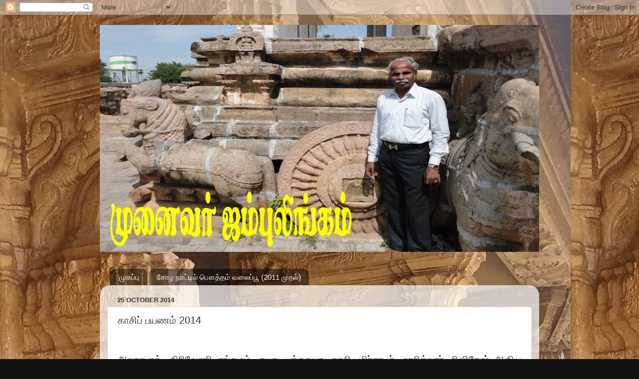

--- FILE ---
content_type: text/html; charset=UTF-8
request_url: https://drbjambulingam.blogspot.com/2014/10/2014.html
body_size: 52003
content:
<!DOCTYPE html>
<html class='v2' dir='ltr' lang='en-GB'>
<head>
<link href='https://www.blogger.com/static/v1/widgets/335934321-css_bundle_v2.css' rel='stylesheet' type='text/css'/>
<meta content='width=1100' name='viewport'/>
<meta content='text/html; charset=UTF-8' http-equiv='Content-Type'/>
<meta content='blogger' name='generator'/>
<link href='https://drbjambulingam.blogspot.com/favicon.ico' rel='icon' type='image/x-icon'/>
<link href='https://drbjambulingam.blogspot.com/2014/10/2014.html' rel='canonical'/>
<link rel="alternate" type="application/atom+xml" title="Dr B Jambulingam - Atom" href="https://drbjambulingam.blogspot.com/feeds/posts/default" />
<link rel="alternate" type="application/rss+xml" title="Dr B Jambulingam - RSS" href="https://drbjambulingam.blogspot.com/feeds/posts/default?alt=rss" />
<link rel="service.post" type="application/atom+xml" title="Dr B Jambulingam - Atom" href="https://www.blogger.com/feeds/1845270228289497705/posts/default" />

<link rel="alternate" type="application/atom+xml" title="Dr B Jambulingam - Atom" href="https://drbjambulingam.blogspot.com/feeds/43941857679401491/comments/default" />
<!--Can't find substitution for tag [blog.ieCssRetrofitLinks]-->
<link href='https://blogger.googleusercontent.com/img/b/R29vZ2xl/AVvXsEgv73BSLGc44tgtzY08A5cX461VrrWN3WLhzc3Sj0kzpynu16QTOVIH3rsiW-sny3RwDXM4n5Yzp4LsLtkm92bRa07QfTDUTtuHg_0lEfswmB08cljEKT0mOIBXkGJKM_m8-68QA5bNSlE/s1600/allahabad11.JPG' rel='image_src'/>
<meta content='https://drbjambulingam.blogspot.com/2014/10/2014.html' property='og:url'/>
<meta content='காசிப் பயணம் 2014' property='og:title'/>
<meta content='ஓய்வு நேரத்தை ஆய்வு நேரமாக்கும் எழுத்துகள்' property='og:description'/>
<meta content='https://blogger.googleusercontent.com/img/b/R29vZ2xl/AVvXsEgv73BSLGc44tgtzY08A5cX461VrrWN3WLhzc3Sj0kzpynu16QTOVIH3rsiW-sny3RwDXM4n5Yzp4LsLtkm92bRa07QfTDUTtuHg_0lEfswmB08cljEKT0mOIBXkGJKM_m8-68QA5bNSlE/w1200-h630-p-k-no-nu/allahabad11.JPG' property='og:image'/>
<title>Dr B Jambulingam: க&#3006;ச&#3007;ப&#3021; பயணம&#3021; 2014</title>
<style id='page-skin-1' type='text/css'><!--
/*-----------------------------------------------
Blogger Template Style
Name:     Picture Window
Designer: Blogger
URL:      www.blogger.com
----------------------------------------------- */
/* Content
----------------------------------------------- */
body {
font: normal normal 20px Arial, Tahoma, Helvetica, FreeSans, sans-serif;
color: #333333;
background: #111111 url(//3.bp.blogspot.com/-bWLMijcBw6w/XsurWEKt3tI/AAAAAAAAQeU/X3yxuYI0WIUd9HKe0QAAcMuEV_dYTPJ5gCK4BGAYYCw/s0/bhavani%2B-%2BCopy.jpg) repeat scroll top left;
}
html body .region-inner {
min-width: 0;
max-width: 100%;
width: auto;
}
.content-outer {
font-size: 90%;
}
a:link {
text-decoration:none;
color: #336699;
}
a:visited {
text-decoration:none;
color: #6699cc;
}
a:hover {
text-decoration:underline;
color: #33aaff;
}
.content-outer {
background: transparent none repeat scroll top left;
-moz-border-radius: 0;
-webkit-border-radius: 0;
-goog-ms-border-radius: 0;
border-radius: 0;
-moz-box-shadow: 0 0 0 rgba(0, 0, 0, .15);
-webkit-box-shadow: 0 0 0 rgba(0, 0, 0, .15);
-goog-ms-box-shadow: 0 0 0 rgba(0, 0, 0, .15);
box-shadow: 0 0 0 rgba(0, 0, 0, .15);
margin: 20px auto;
}
.content-inner {
padding: 0;
}
/* Header
----------------------------------------------- */
.header-outer {
background: transparent none repeat-x scroll top left;
_background-image: none;
color: #ffffff;
-moz-border-radius: 0;
-webkit-border-radius: 0;
-goog-ms-border-radius: 0;
border-radius: 0;
}
.Header img, .Header #header-inner {
-moz-border-radius: 0;
-webkit-border-radius: 0;
-goog-ms-border-radius: 0;
border-radius: 0;
}
.header-inner .Header .titlewrapper,
.header-inner .Header .descriptionwrapper {
padding-left: 0;
padding-right: 0;
}
.Header h1 {
font: normal bold 42px Arial, Tahoma, Helvetica, FreeSans, sans-serif;
text-shadow: 1px 1px 3px rgba(0, 0, 0, 0.3);
}
.Header h1 a {
color: #ffffff;
}
.Header .description {
font-size: 130%;
}
/* Tabs
----------------------------------------------- */
.tabs-inner {
margin: .5em 20px 0;
padding: 0;
}
.tabs-inner .section {
margin: 0;
}
.tabs-inner .widget ul {
padding: 0;
background: transparent none repeat scroll bottom;
-moz-border-radius: 0;
-webkit-border-radius: 0;
-goog-ms-border-radius: 0;
border-radius: 0;
}
.tabs-inner .widget li {
border: none;
}
.tabs-inner .widget li a {
display: inline-block;
padding: .5em 1em;
margin-right: .25em;
color: #ffffff;
font: normal normal 15px Arial, Tahoma, Helvetica, FreeSans, sans-serif;
-moz-border-radius: 10px 10px 0 0;
-webkit-border-top-left-radius: 10px;
-webkit-border-top-right-radius: 10px;
-goog-ms-border-radius: 10px 10px 0 0;
border-radius: 10px 10px 0 0;
background: transparent url(https://resources.blogblog.com/blogblog/data/1kt/transparent/black50.png) repeat scroll top left;
border-right: 1px solid transparent;
}
.tabs-inner .widget li:first-child a {
padding-left: 1.25em;
-moz-border-radius-topleft: 10px;
-moz-border-radius-bottomleft: 0;
-webkit-border-top-left-radius: 10px;
-webkit-border-bottom-left-radius: 0;
-goog-ms-border-top-left-radius: 10px;
-goog-ms-border-bottom-left-radius: 0;
border-top-left-radius: 10px;
border-bottom-left-radius: 0;
}
.tabs-inner .widget li.selected a,
.tabs-inner .widget li a:hover {
position: relative;
z-index: 1;
background: transparent url(https://resources.blogblog.com/blogblog/data/1kt/transparent/white80.png) repeat scroll bottom;
color: #336699;
-moz-box-shadow: 0 0 3px rgba(0, 0, 0, .15);
-webkit-box-shadow: 0 0 3px rgba(0, 0, 0, .15);
-goog-ms-box-shadow: 0 0 3px rgba(0, 0, 0, .15);
box-shadow: 0 0 3px rgba(0, 0, 0, .15);
}
/* Headings
----------------------------------------------- */
h2 {
font: bold normal 13px Arial, Tahoma, Helvetica, FreeSans, sans-serif;
text-transform: uppercase;
color: #888888;
margin: .5em 0;
}
/* Main
----------------------------------------------- */
.main-outer {
background: transparent url(https://resources.blogblog.com/blogblog/data/1kt/transparent/white80.png) repeat scroll top left;
-moz-border-radius: 20px 20px 0 0;
-webkit-border-top-left-radius: 20px;
-webkit-border-top-right-radius: 20px;
-webkit-border-bottom-left-radius: 0;
-webkit-border-bottom-right-radius: 0;
-goog-ms-border-radius: 20px 20px 0 0;
border-radius: 20px 20px 0 0;
-moz-box-shadow: 0 1px 3px rgba(0, 0, 0, .15);
-webkit-box-shadow: 0 1px 3px rgba(0, 0, 0, .15);
-goog-ms-box-shadow: 0 1px 3px rgba(0, 0, 0, .15);
box-shadow: 0 1px 3px rgba(0, 0, 0, .15);
}
.main-inner {
padding: 15px 20px 20px;
}
.main-inner .column-center-inner {
padding: 0 0;
}
.main-inner .column-left-inner {
padding-left: 0;
}
.main-inner .column-right-inner {
padding-right: 0;
}
/* Posts
----------------------------------------------- */
h3.post-title {
margin: 0;
font: normal normal 20px Arial, Tahoma, Helvetica, FreeSans, sans-serif;
}
.comments h4 {
margin: 1em 0 0;
font: normal normal 20px Arial, Tahoma, Helvetica, FreeSans, sans-serif;
}
.date-header span {
color: #333333;
}
.post-outer {
background-color: #ffffff;
border: solid 1px #dddddd;
-moz-border-radius: 5px;
-webkit-border-radius: 5px;
border-radius: 5px;
-goog-ms-border-radius: 5px;
padding: 15px 20px;
margin: 0 -20px 20px;
}
.post-body {
line-height: 1.4;
font-size: 110%;
position: relative;
}
.post-header {
margin: 0 0 1.5em;
color: #999999;
line-height: 1.6;
}
.post-footer {
margin: .5em 0 0;
color: #999999;
line-height: 1.6;
}
#blog-pager {
font-size: 140%
}
#comments .comment-author {
padding-top: 1.5em;
border-top: dashed 1px #ccc;
border-top: dashed 1px rgba(128, 128, 128, .5);
background-position: 0 1.5em;
}
#comments .comment-author:first-child {
padding-top: 0;
border-top: none;
}
.avatar-image-container {
margin: .2em 0 0;
}
/* Comments
----------------------------------------------- */
.comments .comments-content .icon.blog-author {
background-repeat: no-repeat;
background-image: url([data-uri]);
}
.comments .comments-content .loadmore a {
border-top: 1px solid #33aaff;
border-bottom: 1px solid #33aaff;
}
.comments .continue {
border-top: 2px solid #33aaff;
}
/* Widgets
----------------------------------------------- */
.widget ul, .widget #ArchiveList ul.flat {
padding: 0;
list-style: none;
}
.widget ul li, .widget #ArchiveList ul.flat li {
border-top: dashed 1px #ccc;
border-top: dashed 1px rgba(128, 128, 128, .5);
}
.widget ul li:first-child, .widget #ArchiveList ul.flat li:first-child {
border-top: none;
}
.widget .post-body ul {
list-style: disc;
}
.widget .post-body ul li {
border: none;
}
/* Footer
----------------------------------------------- */
.footer-outer {
color:#cccccc;
background: transparent url(https://resources.blogblog.com/blogblog/data/1kt/transparent/black50.png) repeat scroll top left;
-moz-border-radius: 0 0 20px 20px;
-webkit-border-top-left-radius: 0;
-webkit-border-top-right-radius: 0;
-webkit-border-bottom-left-radius: 20px;
-webkit-border-bottom-right-radius: 20px;
-goog-ms-border-radius: 0 0 20px 20px;
border-radius: 0 0 20px 20px;
-moz-box-shadow: 0 1px 3px rgba(0, 0, 0, .15);
-webkit-box-shadow: 0 1px 3px rgba(0, 0, 0, .15);
-goog-ms-box-shadow: 0 1px 3px rgba(0, 0, 0, .15);
box-shadow: 0 1px 3px rgba(0, 0, 0, .15);
}
.footer-inner {
padding: 10px 20px 20px;
}
.footer-outer a {
color: #99ccee;
}
.footer-outer a:visited {
color: #77aaee;
}
.footer-outer a:hover {
color: #33aaff;
}
.footer-outer .widget h2 {
color: #aaaaaa;
}
/* Mobile
----------------------------------------------- */
html body.mobile {
height: auto;
}
html body.mobile {
min-height: 480px;
background-size: 100% auto;
}
.mobile .body-fauxcolumn-outer {
background: transparent none repeat scroll top left;
}
html .mobile .mobile-date-outer, html .mobile .blog-pager {
border-bottom: none;
background: transparent url(https://resources.blogblog.com/blogblog/data/1kt/transparent/white80.png) repeat scroll top left;
margin-bottom: 10px;
}
.mobile .date-outer {
background: transparent url(https://resources.blogblog.com/blogblog/data/1kt/transparent/white80.png) repeat scroll top left;
}
.mobile .header-outer, .mobile .main-outer,
.mobile .post-outer, .mobile .footer-outer {
-moz-border-radius: 0;
-webkit-border-radius: 0;
-goog-ms-border-radius: 0;
border-radius: 0;
}
.mobile .content-outer,
.mobile .main-outer,
.mobile .post-outer {
background: inherit;
border: none;
}
.mobile .content-outer {
font-size: 100%;
}
.mobile-link-button {
background-color: #336699;
}
.mobile-link-button a:link, .mobile-link-button a:visited {
color: #ffffff;
}
.mobile-index-contents {
color: #333333;
}
.mobile .tabs-inner .PageList .widget-content {
background: transparent url(https://resources.blogblog.com/blogblog/data/1kt/transparent/white80.png) repeat scroll bottom;
color: #336699;
}
.mobile .tabs-inner .PageList .widget-content .pagelist-arrow {
border-left: 1px solid transparent;
}

--></style>
<style id='template-skin-1' type='text/css'><!--
body {
min-width: 880px;
}
.content-outer, .content-fauxcolumn-outer, .region-inner {
min-width: 880px;
max-width: 880px;
_width: 880px;
}
.main-inner .columns {
padding-left: 0px;
padding-right: 0px;
}
.main-inner .fauxcolumn-center-outer {
left: 0px;
right: 0px;
/* IE6 does not respect left and right together */
_width: expression(this.parentNode.offsetWidth -
parseInt("0px") -
parseInt("0px") + 'px');
}
.main-inner .fauxcolumn-left-outer {
width: 0px;
}
.main-inner .fauxcolumn-right-outer {
width: 0px;
}
.main-inner .column-left-outer {
width: 0px;
right: 100%;
margin-left: -0px;
}
.main-inner .column-right-outer {
width: 0px;
margin-right: -0px;
}
#layout {
min-width: 0;
}
#layout .content-outer {
min-width: 0;
width: 800px;
}
#layout .region-inner {
min-width: 0;
width: auto;
}
body#layout div.add_widget {
padding: 8px;
}
body#layout div.add_widget a {
margin-left: 32px;
}
--></style>
<style>
    body {background-image:url(\/\/3.bp.blogspot.com\/-bWLMijcBw6w\/XsurWEKt3tI\/AAAAAAAAQeU\/X3yxuYI0WIUd9HKe0QAAcMuEV_dYTPJ5gCK4BGAYYCw\/s0\/bhavani%2B-%2BCopy.jpg);}
    
@media (max-width: 200px) { body {background-image:url(\/\/3.bp.blogspot.com\/-bWLMijcBw6w\/XsurWEKt3tI\/AAAAAAAAQeU\/X3yxuYI0WIUd9HKe0QAAcMuEV_dYTPJ5gCK4BGAYYCw\/w200\/bhavani%2B-%2BCopy.jpg);}}
@media (max-width: 400px) and (min-width: 201px) { body {background-image:url(\/\/3.bp.blogspot.com\/-bWLMijcBw6w\/XsurWEKt3tI\/AAAAAAAAQeU\/X3yxuYI0WIUd9HKe0QAAcMuEV_dYTPJ5gCK4BGAYYCw\/w400\/bhavani%2B-%2BCopy.jpg);}}
@media (max-width: 800px) and (min-width: 401px) { body {background-image:url(\/\/3.bp.blogspot.com\/-bWLMijcBw6w\/XsurWEKt3tI\/AAAAAAAAQeU\/X3yxuYI0WIUd9HKe0QAAcMuEV_dYTPJ5gCK4BGAYYCw\/w800\/bhavani%2B-%2BCopy.jpg);}}
@media (max-width: 1200px) and (min-width: 801px) { body {background-image:url(\/\/3.bp.blogspot.com\/-bWLMijcBw6w\/XsurWEKt3tI\/AAAAAAAAQeU\/X3yxuYI0WIUd9HKe0QAAcMuEV_dYTPJ5gCK4BGAYYCw\/w1200\/bhavani%2B-%2BCopy.jpg);}}
/* Last tag covers anything over one higher than the previous max-size cap. */
@media (min-width: 1201px) { body {background-image:url(\/\/3.bp.blogspot.com\/-bWLMijcBw6w\/XsurWEKt3tI\/AAAAAAAAQeU\/X3yxuYI0WIUd9HKe0QAAcMuEV_dYTPJ5gCK4BGAYYCw\/w1600\/bhavani%2B-%2BCopy.jpg);}}
  </style>
<link href='https://www.blogger.com/dyn-css/authorization.css?targetBlogID=1845270228289497705&amp;zx=29540a18-1d49-4dac-a46c-4d7ac1907942' media='none' onload='if(media!=&#39;all&#39;)media=&#39;all&#39;' rel='stylesheet'/><noscript><link href='https://www.blogger.com/dyn-css/authorization.css?targetBlogID=1845270228289497705&amp;zx=29540a18-1d49-4dac-a46c-4d7ac1907942' rel='stylesheet'/></noscript>
<meta name='google-adsense-platform-account' content='ca-host-pub-1556223355139109'/>
<meta name='google-adsense-platform-domain' content='blogspot.com'/>

</head>
<body class='loading variant-open'>
<div class='navbar section' id='navbar' name='Navbar'><div class='widget Navbar' data-version='1' id='Navbar1'><script type="text/javascript">
    function setAttributeOnload(object, attribute, val) {
      if(window.addEventListener) {
        window.addEventListener('load',
          function(){ object[attribute] = val; }, false);
      } else {
        window.attachEvent('onload', function(){ object[attribute] = val; });
      }
    }
  </script>
<div id="navbar-iframe-container"></div>
<script type="text/javascript" src="https://apis.google.com/js/platform.js"></script>
<script type="text/javascript">
      gapi.load("gapi.iframes:gapi.iframes.style.bubble", function() {
        if (gapi.iframes && gapi.iframes.getContext) {
          gapi.iframes.getContext().openChild({
              url: 'https://www.blogger.com/navbar/1845270228289497705?po\x3d43941857679401491\x26origin\x3dhttps://drbjambulingam.blogspot.com',
              where: document.getElementById("navbar-iframe-container"),
              id: "navbar-iframe"
          });
        }
      });
    </script><script type="text/javascript">
(function() {
var script = document.createElement('script');
script.type = 'text/javascript';
script.src = '//pagead2.googlesyndication.com/pagead/js/google_top_exp.js';
var head = document.getElementsByTagName('head')[0];
if (head) {
head.appendChild(script);
}})();
</script>
</div></div>
<div class='body-fauxcolumns'>
<div class='fauxcolumn-outer body-fauxcolumn-outer'>
<div class='cap-top'>
<div class='cap-left'></div>
<div class='cap-right'></div>
</div>
<div class='fauxborder-left'>
<div class='fauxborder-right'></div>
<div class='fauxcolumn-inner'>
</div>
</div>
<div class='cap-bottom'>
<div class='cap-left'></div>
<div class='cap-right'></div>
</div>
</div>
</div>
<div class='content'>
<div class='content-fauxcolumns'>
<div class='fauxcolumn-outer content-fauxcolumn-outer'>
<div class='cap-top'>
<div class='cap-left'></div>
<div class='cap-right'></div>
</div>
<div class='fauxborder-left'>
<div class='fauxborder-right'></div>
<div class='fauxcolumn-inner'>
</div>
</div>
<div class='cap-bottom'>
<div class='cap-left'></div>
<div class='cap-right'></div>
</div>
</div>
</div>
<div class='content-outer'>
<div class='content-cap-top cap-top'>
<div class='cap-left'></div>
<div class='cap-right'></div>
</div>
<div class='fauxborder-left content-fauxborder-left'>
<div class='fauxborder-right content-fauxborder-right'></div>
<div class='content-inner'>
<header>
<div class='header-outer'>
<div class='header-cap-top cap-top'>
<div class='cap-left'></div>
<div class='cap-right'></div>
</div>
<div class='fauxborder-left header-fauxborder-left'>
<div class='fauxborder-right header-fauxborder-right'></div>
<div class='region-inner header-inner'>
<div class='header section' id='header' name='Header'><div class='widget Header' data-version='1' id='Header1'>
<div id='header-inner'>
<a href='https://drbjambulingam.blogspot.com/' style='display: block'>
<img alt='Dr B Jambulingam' height='455px; ' id='Header1_headerimg' src='https://blogger.googleusercontent.com/img/b/R29vZ2xl/AVvXsEjaGLBsCa_yNaqIgMt0EcHge4BH-9TTys2_akdoaC7SFOyVlE7Walu22vy1pZSRMUh-x0l1HogLKuVTbOnPlwXHK8wCNtlPeiSnUhREr7xRI2tv2NFvM7UylZ8TZ6ouaYNedlZt_XhSVBHh/s880/jambu+blog+label1.jpg' style='display: block' width='880px; '/>
</a>
<div class='descriptionwrapper'>
<p class='description'><span>
</span></p>
</div>
</div>
</div></div>
</div>
</div>
<div class='header-cap-bottom cap-bottom'>
<div class='cap-left'></div>
<div class='cap-right'></div>
</div>
</div>
</header>
<div class='tabs-outer'>
<div class='tabs-cap-top cap-top'>
<div class='cap-left'></div>
<div class='cap-right'></div>
</div>
<div class='fauxborder-left tabs-fauxborder-left'>
<div class='fauxborder-right tabs-fauxborder-right'></div>
<div class='region-inner tabs-inner'>
<div class='tabs section' id='crosscol' name='Cross-column'><div class='widget PageList' data-version='1' id='PageList1'>
<h2>ம&#3009;கப&#3021;ப&#3009;</h2>
<div class='widget-content'>
<ul>
<li>
<a href='https://drbjambulingam.blogspot.com/'>ம&#3009;கப&#3021;ப&#3009;</a>
</li>
<li>
<a href='https://ponnibuddha.blogspot.com/'>ச&#3019;ழ ந&#3006;ட&#3021;ட&#3007;ல&#3021; ப&#3020;த&#3021;தம&#3021; வல&#3016;ப&#3021;ப&#3010; (2011 ம&#3009;தல&#3021;)</a>
</li>
</ul>
<div class='clear'></div>
</div>
</div></div>
<div class='tabs no-items section' id='crosscol-overflow' name='Cross-Column 2'></div>
</div>
</div>
<div class='tabs-cap-bottom cap-bottom'>
<div class='cap-left'></div>
<div class='cap-right'></div>
</div>
</div>
<div class='main-outer'>
<div class='main-cap-top cap-top'>
<div class='cap-left'></div>
<div class='cap-right'></div>
</div>
<div class='fauxborder-left main-fauxborder-left'>
<div class='fauxborder-right main-fauxborder-right'></div>
<div class='region-inner main-inner'>
<div class='columns fauxcolumns'>
<div class='fauxcolumn-outer fauxcolumn-center-outer'>
<div class='cap-top'>
<div class='cap-left'></div>
<div class='cap-right'></div>
</div>
<div class='fauxborder-left'>
<div class='fauxborder-right'></div>
<div class='fauxcolumn-inner'>
</div>
</div>
<div class='cap-bottom'>
<div class='cap-left'></div>
<div class='cap-right'></div>
</div>
</div>
<div class='fauxcolumn-outer fauxcolumn-left-outer'>
<div class='cap-top'>
<div class='cap-left'></div>
<div class='cap-right'></div>
</div>
<div class='fauxborder-left'>
<div class='fauxborder-right'></div>
<div class='fauxcolumn-inner'>
</div>
</div>
<div class='cap-bottom'>
<div class='cap-left'></div>
<div class='cap-right'></div>
</div>
</div>
<div class='fauxcolumn-outer fauxcolumn-right-outer'>
<div class='cap-top'>
<div class='cap-left'></div>
<div class='cap-right'></div>
</div>
<div class='fauxborder-left'>
<div class='fauxborder-right'></div>
<div class='fauxcolumn-inner'>
</div>
</div>
<div class='cap-bottom'>
<div class='cap-left'></div>
<div class='cap-right'></div>
</div>
</div>
<!-- corrects IE6 width calculation -->
<div class='columns-inner'>
<div class='column-center-outer'>
<div class='column-center-inner'>
<div class='main section' id='main' name='Main'><div class='widget Blog' data-version='1' id='Blog1'>
<div class='blog-posts hfeed'>

          <div class="date-outer">
        
<h2 class='date-header'><span>25 October 2014</span></h2>

          <div class="date-posts">
        
<div class='post-outer'>
<div class='post hentry uncustomized-post-template' itemprop='blogPost' itemscope='itemscope' itemtype='http://schema.org/BlogPosting'>
<meta content='https://blogger.googleusercontent.com/img/b/R29vZ2xl/AVvXsEgv73BSLGc44tgtzY08A5cX461VrrWN3WLhzc3Sj0kzpynu16QTOVIH3rsiW-sny3RwDXM4n5Yzp4LsLtkm92bRa07QfTDUTtuHg_0lEfswmB08cljEKT0mOIBXkGJKM_m8-68QA5bNSlE/s1600/allahabad11.JPG' itemprop='image_url'/>
<meta content='1845270228289497705' itemprop='blogId'/>
<meta content='43941857679401491' itemprop='postId'/>
<a name='43941857679401491'></a>
<h3 class='post-title entry-title' itemprop='name'>
க&#3006;ச&#3007;ப&#3021; பயணம&#3021; 2014
</h3>
<div class='post-header'>
<div class='post-header-line-1'></div>
</div>
<div class='post-body entry-content' id='post-body-43941857679401491' itemprop='description articleBody'>
<div dir="ltr" style="text-align: left;" trbidi="on">
<br />
<div class="separator" style="clear: both; text-align: center;">
</div>
<div style="text-align: justify;">
<span style="text-align: justify;">அலக&#3006;ப&#3006;த&#3021;, த&#3007;ர&#3007;வ&#3015;ண&#3007; சங&#3021;கமம&#3021;, கய&#3006;, ப&#3009;த&#3021;தகய&#3006;, க&#3006;ச&#3007;, ம&#3007;ர&#3021;ச&#3006;ப&#3010;ர&#3021;, ஹர&#3007;த&#3021;வ&#3006;ர&#3021;, ர&#3007;ஷ&#3007;க&#3015;ஷ&#3021; ஆக&#3007;ய இடங&#3021;கள&#3009;க&#3021;க&#3009; அக&#3021;ட&#3019;பர&#3021; 2014 ம&#3009;தல&#3021; வ&#3006;ரம&#3021; த&#3018;டங&#3021;க&#3007; ப&#3009;ன&#3007;தப&#3021;பயணம&#3021; ம&#3015;ற&#3021;க&#3018;ண&#3021;ட&#3019;ம&#3021;.&nbsp; எங&#3021;கள&#3021; பயணத&#3021;த&#3007;ற&#3021;க&#3009; வ&#3006;ழ&#3021;த&#3021;த&#3009; த&#3014;ர&#3007;வ&#3007;த&#3021;த நண&#3021;பர&#3021;கள&#3009;க&#3021;க&#3009;ம&#3021;, உடன&#3021; வந&#3021;த உறவ&#3007;னர&#3021;கள&#3009;க&#3021;க&#3009;ம&#3021; நன&#3021;ற&#3007;. <a href="http://drbjambulingam.blogspot.com/2014/12/blog-post_7.html">பயண அன&#3009;பவம&#3021; வ&#3007;ர&#3016;வ&#3007;ல&#3021; உங&#3021;கள&#3019;ட&#3009; பக&#3007;ர&#3021;ந&#3021;த&#3009;க&#3018;ள&#3021;ளப&#3021;பட&#3009;ம&#3021;</a> என&#3021;பத&#3016;த&#3021; த&#3014;ர&#3007;வ&#3007;ப&#3021;பத&#3007;ல&#3021; மக&#3007;ழ&#3021;க&#3007;ற&#3015;ன&#3021;.</span></div>
<div style="text-align: justify;">
<br /></div>
<table align="center" cellpadding="0" cellspacing="0" class="tr-caption-container" style="margin-left: auto; margin-right: auto; text-align: center;"><tbody>
<tr><td style="text-align: center;"><a href="https://blogger.googleusercontent.com/img/b/R29vZ2xl/AVvXsEgv73BSLGc44tgtzY08A5cX461VrrWN3WLhzc3Sj0kzpynu16QTOVIH3rsiW-sny3RwDXM4n5Yzp4LsLtkm92bRa07QfTDUTtuHg_0lEfswmB08cljEKT0mOIBXkGJKM_m8-68QA5bNSlE/s1600/allahabad11.JPG" imageanchor="1" style="margin-left: auto; margin-right: auto;"><img border="0" height="320" src="https://blogger.googleusercontent.com/img/b/R29vZ2xl/AVvXsEgv73BSLGc44tgtzY08A5cX461VrrWN3WLhzc3Sj0kzpynu16QTOVIH3rsiW-sny3RwDXM4n5Yzp4LsLtkm92bRa07QfTDUTtuHg_0lEfswmB08cljEKT0mOIBXkGJKM_m8-68QA5bNSlE/s1600/allahabad11.JPG" width="240" /></a></td></tr>
<tr><td class="tr-caption" style="text-align: center;"><span style="font-size: xx-small;"><span style="font-size: xx-small;">த&#3007;ர&#3007;வ&#3015;ண&#3007; சங&#3021;கமம&#3021; அர&#3009;க&#3015; க<span style="font-size: xx-small;">&#3019;ட&#3021;ட&#3016;</span>, அலக&#3006;ப&#3006;த&#3021;</span></span></td></tr>
</tbody></table>
<div style="text-align: justify;">
<br /></div>
<table align="center" cellpadding="0" cellspacing="0" class="tr-caption-container" style="margin-left: auto; margin-right: auto; text-align: center;"><tbody>
<tr><td style="text-align: center;"><a href="https://blogger.googleusercontent.com/img/b/R29vZ2xl/AVvXsEhomLSwP2wFy-hgY6CIR93CDniVTMwibsMHjxpl5u6o8glYAtObUxTpSuKMrrshdHoJYgymXhppANmawlG9b7l34Xnm_AGL3SHyMQY_yrqEkiF44XB5m-PUAuFdnvFUXdbNatOsfFJZYdY/s1600/allahabad3.JPG" imageanchor="1" style="margin-left: auto; margin-right: auto;"><img border="0" height="240" src="https://blogger.googleusercontent.com/img/b/R29vZ2xl/AVvXsEhomLSwP2wFy-hgY6CIR93CDniVTMwibsMHjxpl5u6o8glYAtObUxTpSuKMrrshdHoJYgymXhppANmawlG9b7l34Xnm_AGL3SHyMQY_yrqEkiF44XB5m-PUAuFdnvFUXdbNatOsfFJZYdY/s1600/allahabad3.JPG" width="320" /></a></td></tr>
<tr><td class="tr-caption" style="text-align: center;"><span style="font-size: xx-small;"><span style="font-size: xx-small;">த&#3007;ர&#3007;வ&#3015;ண&#3007; சங&#3021;கமம&#3021;, அலக&#3006;ப&#3006;த&#3021;</span></span></td></tr>
</tbody></table>
<div style="text-align: center;">
<br /></div>
<table align="center" cellpadding="0" cellspacing="0" class="tr-caption-container" style="margin-left: auto; margin-right: auto; text-align: center;"><tbody>
<tr><td style="text-align: center;"><a href="https://blogger.googleusercontent.com/img/b/R29vZ2xl/AVvXsEiZd3bUE3Xrt_2OFbiNOM0PjKsVqrpHM8sjavDIY8hfP8cKtCEIjIjrImTTQas_7rclqOkRQqX4w2BD5WJ_DeHX-o4qtXBkOluKYMHVKFc85yzGABj9Ah7Sf9oH8qEWeLIz2gB-lQVhCx8/s1600/gaya4.JPG" style="margin-left: auto; margin-right: auto;"><img border="0" height="240" src="https://blogger.googleusercontent.com/img/b/R29vZ2xl/AVvXsEiZd3bUE3Xrt_2OFbiNOM0PjKsVqrpHM8sjavDIY8hfP8cKtCEIjIjrImTTQas_7rclqOkRQqX4w2BD5WJ_DeHX-o4qtXBkOluKYMHVKFc85yzGABj9Ah7Sf9oH8qEWeLIz2gB-lQVhCx8/s1600/gaya4.JPG" width="320" /></a></td></tr>
<tr><td class="tr-caption" style="text-align: center;"><span style="font-size: xx-small;"><span style="font-size: xx-small;"><span style="font-size: xx-small;">கய&#3006;</span></span></span></td></tr>
</tbody></table>
<div style="text-align: center;">
<br />
<table align="center" cellpadding="0" cellspacing="0" class="tr-caption-container" style="margin-left: auto; margin-right: auto; text-align: center;"><tbody>
<tr><td style="text-align: center;"><a href="https://blogger.googleusercontent.com/img/b/R29vZ2xl/AVvXsEhMwvza4LSKhagAohwiPZnHrL0gfB6kAxLLhTgJiI1wrECLM_EslBlvSJhvCVHZYi-8MhgbSvZ4CK8AAFRTlYykCGWUjib3tIfMoyM8OSStjz3pEj2y_MwLMlA8pUn4Pq5vA19WKhBpHXU/s1600/kasiganga.jpg" style="margin-left: auto; margin-right: auto;"><img border="0" height="252" src="https://blogger.googleusercontent.com/img/b/R29vZ2xl/AVvXsEhMwvza4LSKhagAohwiPZnHrL0gfB6kAxLLhTgJiI1wrECLM_EslBlvSJhvCVHZYi-8MhgbSvZ4CK8AAFRTlYykCGWUjib3tIfMoyM8OSStjz3pEj2y_MwLMlA8pUn4Pq5vA19WKhBpHXU/s1600/kasiganga.jpg" width="320" /></a></td></tr>
<tr><td class="tr-caption" style="text-align: center;"><span style="font-size: xx-small;">கங&#3021;க&#3016;, க&#3006;ச&#3007;</span></td></tr>
</tbody></table>
<br />
<table align="center" cellpadding="0" cellspacing="0" class="tr-caption-container" style="margin-left: auto; margin-right: auto; text-align: center;"><tbody>
<tr><td style="text-align: center;"><a href="https://blogger.googleusercontent.com/img/b/R29vZ2xl/AVvXsEjP9tLCbf-sIZ-PbMA9PVthINYwHTy4VDLPdWI8B-UMRobx32Hx_M7Ev78yahO8wVk6w4Fm_I0uOBloKtAz16RtiLHOtUKyAypI5nTm6RttvGR6bS8l53ZY1IBRJDo_wpMdnSG1gJZV7AQ/s1600/DSC02241.JPG" imageanchor="1" style="margin-left: auto; margin-right: auto;"><img border="0" height="180" src="https://blogger.googleusercontent.com/img/b/R29vZ2xl/AVvXsEjP9tLCbf-sIZ-PbMA9PVthINYwHTy4VDLPdWI8B-UMRobx32Hx_M7Ev78yahO8wVk6w4Fm_I0uOBloKtAz16RtiLHOtUKyAypI5nTm6RttvGR6bS8l53ZY1IBRJDo_wpMdnSG1gJZV7AQ/s1600/DSC02241.JPG" width="320" /></a></td></tr>
<tr><td class="tr-caption" style="text-align: center;"><span style="font-size: xx-small;">கங&#3021;க&#3016;, க&#3006;ச&#3007;</span></td></tr>
</tbody></table>
<br />
<table align="center" cellpadding="0" cellspacing="0" class="tr-caption-container" style="margin-left: auto; margin-right: auto; text-align: center;"><tbody>
<tr><td style="text-align: center;"><a href="https://blogger.googleusercontent.com/img/b/R29vZ2xl/AVvXsEj7nCfVTMWWcjFwhDP52k6iT0f4trLaY0UCfU5CDQ8WoawCyNBDubqgDfJ8NFjgJVJ3qTDFJq6m6g08vSLu7rCduTXzANdtu4Ouef7tkVQHAYrtU5DS8lidQNWPdxuUeoXcc2sJotgr_Ss/s1600/DSC02244.JPG" imageanchor="1" style="margin-left: auto; margin-right: auto;"><img border="0" height="180" src="https://blogger.googleusercontent.com/img/b/R29vZ2xl/AVvXsEj7nCfVTMWWcjFwhDP52k6iT0f4trLaY0UCfU5CDQ8WoawCyNBDubqgDfJ8NFjgJVJ3qTDFJq6m6g08vSLu7rCduTXzANdtu4Ouef7tkVQHAYrtU5DS8lidQNWPdxuUeoXcc2sJotgr_Ss/s1600/DSC02244.JPG" width="320" /></a></td></tr>
<tr><td class="tr-caption" style="text-align: center;"><span style="font-size: xx-small;">கங&#3021;க&#3016;, க&#3006;ச&#3007;</span></td></tr>
</tbody></table>
<br />
<table align="center" cellpadding="0" cellspacing="0" class="tr-caption-container" style="margin-left: auto; margin-right: auto; text-align: center;"><tbody>
<tr><td style="text-align: center;"><a href="https://blogger.googleusercontent.com/img/b/R29vZ2xl/AVvXsEh9eFYoQIYN3M-QTSrPqwUdyO8HBpO0bxVhS9rCeZYD3rDijEFLhtY3bce2i8S1zkiC_hvmPJx9SlF5y0wtK_HpURwSxaLkbsJCyudwcCE9FwoDv0-5oamLOmzhWXdb8WqeA7zcXnUyxXs/s1600/DSC02251.JPG" imageanchor="1" style="margin-left: auto; margin-right: auto;"><img border="0" height="180" src="https://blogger.googleusercontent.com/img/b/R29vZ2xl/AVvXsEh9eFYoQIYN3M-QTSrPqwUdyO8HBpO0bxVhS9rCeZYD3rDijEFLhtY3bce2i8S1zkiC_hvmPJx9SlF5y0wtK_HpURwSxaLkbsJCyudwcCE9FwoDv0-5oamLOmzhWXdb8WqeA7zcXnUyxXs/s1600/DSC02251.JPG" width="320" /></a></td></tr>
<tr><td class="tr-caption" style="text-align: center;"><span style="font-size: xx-small;">கங&#3021;க&#3016;, க&#3006;ச&#3007;</span></td></tr>
</tbody></table>
<br />
<br />
<div class="separator" style="clear: both; text-align: center;">
</div>
<table align="center" cellpadding="0" cellspacing="0" class="tr-caption-container" style="margin-left: auto; margin-right: auto; text-align: center;"><tbody>
<tr><td style="text-align: center;"><a href="https://blogger.googleusercontent.com/img/b/R29vZ2xl/AVvXsEjzX6QxucLWsZT3WiyknoiekFQ9Hkqup_N-EDRFZCxRGQkeqyDYuXRsVGeS-9uzuhQpXr0kzqrMMkECCq34jb3_doCNQZHTSKamZWb59VPeu0FKDuqnBn-8Zg-N6uYjcFG_rGOBEgx-7wc/s1600/DSC02253.JPG" imageanchor="1" style="margin-left: auto; margin-right: auto;"><img border="0" height="180" src="https://blogger.googleusercontent.com/img/b/R29vZ2xl/AVvXsEjzX6QxucLWsZT3WiyknoiekFQ9Hkqup_N-EDRFZCxRGQkeqyDYuXRsVGeS-9uzuhQpXr0kzqrMMkECCq34jb3_doCNQZHTSKamZWb59VPeu0FKDuqnBn-8Zg-N6uYjcFG_rGOBEgx-7wc/s1600/DSC02253.JPG" width="320" /></a></td></tr>
<tr><td class="tr-caption" style="text-align: center;"><span style="font-size: xx-small;">கங&#3021;க&#3016;, க&#3006;ச&#3007;</span></td></tr>
</tbody></table>
</div>
<div class="separator" style="clear: both; text-align: center;">
<a href="https://blogger.googleusercontent.com/img/b/R29vZ2xl/AVvXsEjsBbg0sz-2wzo9hZVaTBASkfdP1SaqBWKmwniYrW5ZITTupaA9ZJ6rPH2Fr2_xNeiFwPM5Ex5B3klRq3k7Qq6MhwezeALDKL4ORZNAehReUquaxh90sqiCShBthTyWV0D4D_-6uMueSZw/s1600/bodhgaya8.JPG" imageanchor="1" style="margin-left: 1em; margin-right: 1em;"></a></div>
<div class="separator" style="clear: both; text-align: center;">
<a href="https://blogger.googleusercontent.com/img/b/R29vZ2xl/AVvXsEjsBbg0sz-2wzo9hZVaTBASkfdP1SaqBWKmwniYrW5ZITTupaA9ZJ6rPH2Fr2_xNeiFwPM5Ex5B3klRq3k7Qq6MhwezeALDKL4ORZNAehReUquaxh90sqiCShBthTyWV0D4D_-6uMueSZw/s1600/bodhgaya8.JPG" imageanchor="1" style="margin-left: 1em; margin-right: 1em;"></a></div>
<div class="separator" style="clear: both; text-align: center;">
<a href="https://blogger.googleusercontent.com/img/b/R29vZ2xl/AVvXsEjsBbg0sz-2wzo9hZVaTBASkfdP1SaqBWKmwniYrW5ZITTupaA9ZJ6rPH2Fr2_xNeiFwPM5Ex5B3klRq3k7Qq6MhwezeALDKL4ORZNAehReUquaxh90sqiCShBthTyWV0D4D_-6uMueSZw/s1600/bodhgaya8.JPG" imageanchor="1" style="margin-left: 1em; margin-right: 1em;"></a></div>
<table align="center" cellpadding="0" cellspacing="0" class="tr-caption-container" style="margin-left: auto; margin-right: auto; text-align: center;"><tbody>
<tr><td style="text-align: center;"><a href="https://blogger.googleusercontent.com/img/b/R29vZ2xl/AVvXsEjbJPEOgmKXF87NQrfsiPppOOFAPzIpks9YYbuoytzmCDzL2qc64RAnWu1lnNFiNaVeX7Z18jloRiHzFVNjATjKgRfCebFNHd-rVXkTTsHQ-euqr770TUJf_4XDId11AKsQhhNa8FOPHq8/s1600/bodhgaya3.JPG" imageanchor="1" style="margin-left: auto; margin-right: auto;"><img border="0" height="320" src="https://blogger.googleusercontent.com/img/b/R29vZ2xl/AVvXsEjbJPEOgmKXF87NQrfsiPppOOFAPzIpks9YYbuoytzmCDzL2qc64RAnWu1lnNFiNaVeX7Z18jloRiHzFVNjATjKgRfCebFNHd-rVXkTTsHQ-euqr770TUJf_4XDId11AKsQhhNa8FOPHq8/s1600/bodhgaya3.JPG" width="240" /></a></td></tr>
<tr><td class="tr-caption" style="text-align: center;"><span style="font-size: xx-small;">மக&#3006;ப<span style="font-size: xx-small;">&#3019;த&#3007; க<span style="font-size: xx-small;">&#3019;ய&#3007;ல&#3021; (ந&#3009;ழ&#3016;வ&#3006;ய&#3007;ல&#3021;), ப&#3009;த&#3021;தகய&#3006;</span></span></span></td></tr>
</tbody></table>
<div class="separator" style="clear: both; text-align: center;">
</div>
<div class="separator" style="clear: both; text-align: center;">
<a href="https://blogger.googleusercontent.com/img/b/R29vZ2xl/AVvXsEjsBbg0sz-2wzo9hZVaTBASkfdP1SaqBWKmwniYrW5ZITTupaA9ZJ6rPH2Fr2_xNeiFwPM5Ex5B3klRq3k7Qq6MhwezeALDKL4ORZNAehReUquaxh90sqiCShBthTyWV0D4D_-6uMueSZw/s1600/bodhgaya8.JPG" imageanchor="1" style="margin-left: 1em; margin-right: 1em;"></a></div>
<div class="separator" style="clear: both; text-align: center;">
<a href="https://blogger.googleusercontent.com/img/b/R29vZ2xl/AVvXsEjsBbg0sz-2wzo9hZVaTBASkfdP1SaqBWKmwniYrW5ZITTupaA9ZJ6rPH2Fr2_xNeiFwPM5Ex5B3klRq3k7Qq6MhwezeALDKL4ORZNAehReUquaxh90sqiCShBthTyWV0D4D_-6uMueSZw/s1600/bodhgaya8.JPG" imageanchor="1" style="margin-left: 1em; margin-right: 1em;"><br /></a></div>
<table align="center" cellpadding="0" cellspacing="0" class="tr-caption-container" style="margin-left: auto; margin-right: auto; text-align: center;"><tbody>
<tr><td style="text-align: center;"><a href="https://blogger.googleusercontent.com/img/b/R29vZ2xl/AVvXsEjsBbg0sz-2wzo9hZVaTBASkfdP1SaqBWKmwniYrW5ZITTupaA9ZJ6rPH2Fr2_xNeiFwPM5Ex5B3klRq3k7Qq6MhwezeALDKL4ORZNAehReUquaxh90sqiCShBthTyWV0D4D_-6uMueSZw/s1600/bodhgaya8.JPG" imageanchor="1" style="margin-left: auto; margin-right: auto;"><img border="0" height="240" src="https://blogger.googleusercontent.com/img/b/R29vZ2xl/AVvXsEjsBbg0sz-2wzo9hZVaTBASkfdP1SaqBWKmwniYrW5ZITTupaA9ZJ6rPH2Fr2_xNeiFwPM5Ex5B3klRq3k7Qq6MhwezeALDKL4ORZNAehReUquaxh90sqiCShBthTyWV0D4D_-6uMueSZw/s1600/bodhgaya8.JPG" width="320" /></a></td></tr>
<tr><td class="tr-caption" style="text-align: center;"><span style="font-size: xx-small;">மக&#3006;ப<span style="font-size: xx-small;">&#3019;த&#3007; க<span style="font-size: xx-small;">&#3019;ய&#3007;ல&#3021;, ப&#3009;த&#3021;தகய&#3006;</span></span></span></td></tr>
</tbody></table>
<div class="separator" style="clear: both; text-align: center;">
<a href="https://blogger.googleusercontent.com/img/b/R29vZ2xl/AVvXsEjsBbg0sz-2wzo9hZVaTBASkfdP1SaqBWKmwniYrW5ZITTupaA9ZJ6rPH2Fr2_xNeiFwPM5Ex5B3klRq3k7Qq6MhwezeALDKL4ORZNAehReUquaxh90sqiCShBthTyWV0D4D_-6uMueSZw/s1600/bodhgaya8.JPG" imageanchor="1" style="margin-left: 1em; margin-right: 1em;"><br /></a></div>
<table align="center" cellpadding="0" cellspacing="0" class="tr-caption-container" style="margin-left: auto; margin-right: auto; text-align: center;"><tbody>
<tr><td style="text-align: center;"><a href="https://blogger.googleusercontent.com/img/b/R29vZ2xl/AVvXsEg_lYlhltk_Wm1licubzrQNEVVDmyWeIOWiCl9Vmb0vIf_BRP0XBQ_KgEs4iqb_ZFkpNQdQoCAfVEN_PKz5SahWD3cZOi6naKlTrdY6ba1f2Pk_WquvJdVKAWgERDI4KMkyz7DDJ8buc8w/s1600/photo0354.jpg" style="margin-left: auto; margin-right: auto;"><img border="0" height="240" src="https://blogger.googleusercontent.com/img/b/R29vZ2xl/AVvXsEg_lYlhltk_Wm1licubzrQNEVVDmyWeIOWiCl9Vmb0vIf_BRP0XBQ_KgEs4iqb_ZFkpNQdQoCAfVEN_PKz5SahWD3cZOi6naKlTrdY6ba1f2Pk_WquvJdVKAWgERDI4KMkyz7DDJ8buc8w/s1600/photo0354.jpg" width="320" /></a></td></tr>
<tr><td class="tr-caption" style="text-align: center;"><span style="font-size: xx-small;">கங&#3021;க&#3016;<span style="font-size: xx-small;"><span style="font-size: xx-small;">, ஹர&#3007;த&#3021;வ&#3006;ர&#3021;</span></span></span></td></tr>
</tbody></table>
<div class="separator" style="clear: both; text-align: center;">
<a href="https://blogger.googleusercontent.com/img/b/R29vZ2xl/AVvXsEjsBbg0sz-2wzo9hZVaTBASkfdP1SaqBWKmwniYrW5ZITTupaA9ZJ6rPH2Fr2_xNeiFwPM5Ex5B3klRq3k7Qq6MhwezeALDKL4ORZNAehReUquaxh90sqiCShBthTyWV0D4D_-6uMueSZw/s1600/bodhgaya8.JPG" imageanchor="1" style="margin-left: 1em; margin-right: 1em;"><br /></a></div>
<div class="separator" style="clear: both; text-align: center;">
<a href="https://blogger.googleusercontent.com/img/b/R29vZ2xl/AVvXsEg_lYlhltk_Wm1licubzrQNEVVDmyWeIOWiCl9Vmb0vIf_BRP0XBQ_KgEs4iqb_ZFkpNQdQoCAfVEN_PKz5SahWD3cZOi6naKlTrdY6ba1f2Pk_WquvJdVKAWgERDI4KMkyz7DDJ8buc8w/s1600/photo0354.jpg" imageanchor="1" style="margin-left: 1em; margin-right: 1em;"></a></div>
<br />
<table align="center" cellpadding="0" cellspacing="0" class="tr-caption-container" style="margin-left: auto; margin-right: auto; text-align: center;"><tbody>
<tr><td style="text-align: center;"><a href="https://blogger.googleusercontent.com/img/b/R29vZ2xl/AVvXsEhyJJXJIh6YQf_-FeSmc1Vb2Sle2UDmpcaQYyQjuJLE-0i8pEkZzgZux6ZcWf4wm9z661MfQdhWHyPSICRJL30NulsoLdY1r6Za0iZmQdsAQmnSNK_UluoYyKygS6-Z256IteosZG0VW9I/s1600/photo0360.jpg" imageanchor="1" style="margin-left: auto; margin-right: auto;"><img border="0" height="240" src="https://blogger.googleusercontent.com/img/b/R29vZ2xl/AVvXsEhyJJXJIh6YQf_-FeSmc1Vb2Sle2UDmpcaQYyQjuJLE-0i8pEkZzgZux6ZcWf4wm9z661MfQdhWHyPSICRJL30NulsoLdY1r6Za0iZmQdsAQmnSNK_UluoYyKygS6-Z256IteosZG0VW9I/s1600/photo0360.jpg" width="320" /></a></td></tr>
<tr><td class="tr-caption" style="text-align: center;"><span style="font-size: xx-small;">கங&#3021;க&#3016;<span style="font-size: xx-small;"><span style="font-size: xx-small;">, ஹர&#3007;த&#3021;வ&#3006;ர&#3021;</span></span></span></td></tr>
</tbody></table>
<div class="separator" style="clear: both; text-align: center;">
<a href="https://blogger.googleusercontent.com/img/b/R29vZ2xl/AVvXsEjsBbg0sz-2wzo9hZVaTBASkfdP1SaqBWKmwniYrW5ZITTupaA9ZJ6rPH2Fr2_xNeiFwPM5Ex5B3klRq3k7Qq6MhwezeALDKL4ORZNAehReUquaxh90sqiCShBthTyWV0D4D_-6uMueSZw/s1600/bodhgaya8.JPG" imageanchor="1" style="margin-left: 1em; margin-right: 1em;"><br /></a></div>
<div class="separator" style="clear: both; text-align: center;">
<a href="https://blogger.googleusercontent.com/img/b/R29vZ2xl/AVvXsEjsBbg0sz-2wzo9hZVaTBASkfdP1SaqBWKmwniYrW5ZITTupaA9ZJ6rPH2Fr2_xNeiFwPM5Ex5B3klRq3k7Qq6MhwezeALDKL4ORZNAehReUquaxh90sqiCShBthTyWV0D4D_-6uMueSZw/s1600/bodhgaya8.JPG" imageanchor="1" style="margin-left: 1em; margin-right: 1em;"></a></div>
<div class="separator" style="clear: both; text-align: center;">
<a href="https://blogger.googleusercontent.com/img/b/R29vZ2xl/AVvXsEjsBbg0sz-2wzo9hZVaTBASkfdP1SaqBWKmwniYrW5ZITTupaA9ZJ6rPH2Fr2_xNeiFwPM5Ex5B3klRq3k7Qq6MhwezeALDKL4ORZNAehReUquaxh90sqiCShBthTyWV0D4D_-6uMueSZw/s1600/bodhgaya8.JPG" imageanchor="1" style="margin-left: 1em; margin-right: 1em;"></a></div>
<div style="text-align: center;">
</div>
<div style="text-align: center;">
</div>
<table align="center" cellpadding="0" cellspacing="0" class="tr-caption-container" style="margin-left: auto; margin-right: auto; text-align: center;"><tbody>
<tr><td style="text-align: center;"><a href="https://blogger.googleusercontent.com/img/b/R29vZ2xl/AVvXsEjVN5vj_7F4ajYz1ft-fTIQ9_8yagPLA8VbdqGZgYlpyT5KKSjDfIca7u0fv91hQ2riluIPJ0HqflprtL1g0J588PVQhofzZKliKGR0JEqMJSPlB_8jDDXsQIdjQKA2PdxhM4niBrYpkEg/s1600/DSCN1006.JPG" style="margin-left: auto; margin-right: auto;"><img border="0" height="240" src="https://blogger.googleusercontent.com/img/b/R29vZ2xl/AVvXsEjVN5vj_7F4ajYz1ft-fTIQ9_8yagPLA8VbdqGZgYlpyT5KKSjDfIca7u0fv91hQ2riluIPJ0HqflprtL1g0J588PVQhofzZKliKGR0JEqMJSPlB_8jDDXsQIdjQKA2PdxhM4niBrYpkEg/s1600/DSCN1006.JPG" width="320" /></a></td></tr>
<tr><td class="tr-caption" style="text-align: center;"><span style="font-size: xx-small;">வ&#3016;ஷ&#3021;ணத&#3015;வ&#3007;<span style="font-size: xx-small;"> க<span style="font-size: xx-small;">&#3019;ய&#3007;ல&#3021;, ஹர&#3007;த&#3021;வ&#3006;ர&#3021;</span></span></span></td></tr>
</tbody></table>
<div style="text-align: center;">
</div>
<div style="text-align: center;">
</div>
<br />
<table align="center" cellpadding="0" cellspacing="0" class="tr-caption-container" style="margin-left: auto; margin-right: auto; text-align: center;"><tbody>
<tr><td style="text-align: center;"><a href="https://blogger.googleusercontent.com/img/b/R29vZ2xl/AVvXsEieXsLdvBas_IJADEMjCHQZAKhcEc4EbbthoZXtIIE103WQPVPxlCKF-pPBRvA7wZ4nXhWgVj822MQvaqI0o9aSEGRCNv3M9DS780kNgKkaaXYInpLTwMKad2NHP3bxC2qXIquvmBq7Cl4/s1600/rishikesh1.JPG" style="margin-left: auto; margin-right: auto;"><img border="0" height="240" src="https://blogger.googleusercontent.com/img/b/R29vZ2xl/AVvXsEieXsLdvBas_IJADEMjCHQZAKhcEc4EbbthoZXtIIE103WQPVPxlCKF-pPBRvA7wZ4nXhWgVj822MQvaqI0o9aSEGRCNv3M9DS780kNgKkaaXYInpLTwMKad2NHP3bxC2qXIquvmBq7Cl4/s1600/rishikesh1.JPG" width="320" /></a></td></tr>
<tr><td class="tr-caption" style="text-align: center;"><span style="font-size: xx-small;"><span style="font-size: xx-small;">ர&#3006;மர&#3021; ஜ&#3009;ல&#3006;, ர&#3007;</span>ஷ&#3007;க&#3015;ஷ&#3021;</span></td></tr>
</tbody></table>
<br />
<table align="center" cellpadding="0" cellspacing="0" class="tr-caption-container" style="margin-left: auto; margin-right: auto; text-align: center;"><tbody>
<tr><td style="text-align: center;"><a href="https://blogger.googleusercontent.com/img/b/R29vZ2xl/AVvXsEge31eC-zPfCnzZNO1DO1nv2IpcgGIGcHAOyS46BBdCoPTzMmcCiHXCfH6cf0Ldh59JOzCilyDtMRhU8Ib_XeOWvpHPFrHhByFR5Qc_lUqTCPxspuIjr1fWmE6V2s-YiMHvmSmTDsM8ykg/s1600/rishikesh4.JPG" style="margin-left: auto; margin-right: auto;"><img border="0" height="240" src="https://blogger.googleusercontent.com/img/b/R29vZ2xl/AVvXsEge31eC-zPfCnzZNO1DO1nv2IpcgGIGcHAOyS46BBdCoPTzMmcCiHXCfH6cf0Ldh59JOzCilyDtMRhU8Ib_XeOWvpHPFrHhByFR5Qc_lUqTCPxspuIjr1fWmE6V2s-YiMHvmSmTDsM8ykg/s1600/rishikesh4.JPG" width="320" /></a></td></tr>
<tr><td class="tr-caption" style="text-align: center;"><span style="font-size: xx-small;"><span style="font-size: xx-small;">வ&#3016;ஷ&#3021;ண<span style="font-size: xx-small;">வத&#3015;வ&#3007; க<span style="font-size: xx-small;">&#3019;ய&#3007;ல&#3021;</span></span>, ர&#3007;</span>ஷ&#3007;க&#3015;ஷ&#3021;</span></td></tr>
</tbody></table>
<div class="separator" style="clear: both; text-align: center;">
<a href="https://blogger.googleusercontent.com/img/b/R29vZ2xl/AVvXsEgJDTY47pU3WyA_xR08HKIrW8sck3m68OqW6tOTE8RnOAVufsKxdYGTFSD4U5gFNPWKVe_wJE-4Nn1WiCBeyiww88tF9q5mGQCeGEPupff0bxloqNlHHH9gdvRpaCU6dhTJzZpcfg29_cQ/s1600/DSCN1001.JPG" imageanchor="1" style="margin-left: 1em; margin-right: 1em;"></a></div>
<div class="separator" style="clear: both; text-align: center;">
<a href="https://blogger.googleusercontent.com/img/b/R29vZ2xl/AVvXsEgJDTY47pU3WyA_xR08HKIrW8sck3m68OqW6tOTE8RnOAVufsKxdYGTFSD4U5gFNPWKVe_wJE-4Nn1WiCBeyiww88tF9q5mGQCeGEPupff0bxloqNlHHH9gdvRpaCU6dhTJzZpcfg29_cQ/s1600/DSCN1001.JPG" imageanchor="1" style="margin-left: 1em; margin-right: 1em;"><br /></a></div>
<br />
<table align="center" cellpadding="0" cellspacing="0" class="tr-caption-container" style="margin-left: auto; margin-right: auto; text-align: center;"><tbody>
<tr><td style="text-align: center;"><a href="https://blogger.googleusercontent.com/img/b/R29vZ2xl/AVvXsEg688v68STKy1U6vzo182U_4BFoHHi1vpcsIdTxXzL1BjqZCdv_ZhHq_UVBFayPtOVooZ83LcmE-a0HJ1cUaQKb5PpeJfX6eJDmxsT5dQl_BSYnPseOxLjniZWKEm_D4XJPK28Qwpmct0I/s1600/DSC02330.JPG" style="margin-left: auto; margin-right: auto;"><img border="0" height="180" src="https://blogger.googleusercontent.com/img/b/R29vZ2xl/AVvXsEg688v68STKy1U6vzo182U_4BFoHHi1vpcsIdTxXzL1BjqZCdv_ZhHq_UVBFayPtOVooZ83LcmE-a0HJ1cUaQKb5PpeJfX6eJDmxsT5dQl_BSYnPseOxLjniZWKEm_D4XJPK28Qwpmct0I/s1600/DSC02330.JPG" width="320" /></a></td></tr>
<tr><td class="tr-caption" style="text-align: center;"><span style="font-size: xx-small;"><span style="font-size: xx-small;">ர&#3007;</span>ஷ&#3007;க&#3015;ஷ&#3021;</span></td></tr>
</tbody></table>
<div style="text-align: center;">
<a href="https://blogger.googleusercontent.com/img/b/R29vZ2xl/AVvXsEhvvXdFFCKrWaaBc_TNnnSVocSo0tz8YbfUlGr_GByZXpZMIVD0jBX0SgtyB01dupVOS9wnBmIcvQ61c9ok645tdVHiANhiYxFXjz_OLX9wOQKEV_KcDwyu6q1SJO28Nt5_KioOcchNnPY/s1600/DSC02344.JPG" style="margin-left: 1em; margin-right: 1em;"><br /></a></div>
<table align="center" cellpadding="0" cellspacing="0" class="tr-caption-container" style="margin-left: auto; margin-right: auto; text-align: center;"><tbody>
<tr><td style="text-align: center;"><a href="https://blogger.googleusercontent.com/img/b/R29vZ2xl/AVvXsEhvvXdFFCKrWaaBc_TNnnSVocSo0tz8YbfUlGr_GByZXpZMIVD0jBX0SgtyB01dupVOS9wnBmIcvQ61c9ok645tdVHiANhiYxFXjz_OLX9wOQKEV_KcDwyu6q1SJO28Nt5_KioOcchNnPY/s1600/DSC02344.JPG" style="margin-left: auto; margin-right: auto;"><img border="0" height="180" src="https://blogger.googleusercontent.com/img/b/R29vZ2xl/AVvXsEhvvXdFFCKrWaaBc_TNnnSVocSo0tz8YbfUlGr_GByZXpZMIVD0jBX0SgtyB01dupVOS9wnBmIcvQ61c9ok645tdVHiANhiYxFXjz_OLX9wOQKEV_KcDwyu6q1SJO28Nt5_KioOcchNnPY/s1600/DSC02344.JPG" width="320" /></a></td></tr>
<tr><td class="tr-caption" style="text-align: center;"><span style="font-size: xx-small;"><span style="font-size: xx-small;">ர&#3007;</span>ஷ&#3007;க&#3015;ஷ&#3021;</span></td></tr>
</tbody></table>
<div style="text-align: justify;">
<div style="text-align: center;">
<br /></div>
<div style="text-align: center;">
<br /></div>
<table align="center" cellpadding="0" cellspacing="0" class="tr-caption-container" style="margin-left: auto; margin-right: auto; text-align: center;"><tbody>
<tr><td style="text-align: center;"><a href="https://blogger.googleusercontent.com/img/b/R29vZ2xl/AVvXsEgJDTY47pU3WyA_xR08HKIrW8sck3m68OqW6tOTE8RnOAVufsKxdYGTFSD4U5gFNPWKVe_wJE-4Nn1WiCBeyiww88tF9q5mGQCeGEPupff0bxloqNlHHH9gdvRpaCU6dhTJzZpcfg29_cQ/s1600/DSCN1001.JPG" style="margin-left: auto; margin-right: auto;"><img border="0" height="240" src="https://blogger.googleusercontent.com/img/b/R29vZ2xl/AVvXsEgJDTY47pU3WyA_xR08HKIrW8sck3m68OqW6tOTE8RnOAVufsKxdYGTFSD4U5gFNPWKVe_wJE-4Nn1WiCBeyiww88tF9q5mGQCeGEPupff0bxloqNlHHH9gdvRpaCU6dhTJzZpcfg29_cQ/s1600/DSCN1001.JPG" width="320" /></a></td></tr>
<tr><td class="tr-caption" style="text-align: center;"><span style="font-size: xx-small;"><span style="font-size: xx-small;">ர&#3007;</span>ஷ&#3007;க&#3015;ஷ&#3021;</span></td></tr>
</tbody></table>
<div style="text-align: center;">
</div>
<div style="text-align: center;">
<br /></div>
<table align="center" cellpadding="0" cellspacing="0" class="tr-caption-container" style="margin-left: auto; margin-right: auto; text-align: center;"><tbody>
<tr><td style="text-align: center;"><a href="https://blogger.googleusercontent.com/img/b/R29vZ2xl/AVvXsEjzjC39yD7ZL4rpVI9ZmoVx35_qJSxSwC7naKNuxCBFYio_1sc3N9kfVmz0RPwYxz-7XlJdBr4A-ksgW7QCEOBy3GB1JtcWdxqmePCkpaZF4W7WIOrvLLNzLo1m5c106qVY4Ei5sAqBnsM/s1600/DSC02372.JPG" style="margin-left: auto; margin-right: auto;"><img border="0" height="180" src="https://blogger.googleusercontent.com/img/b/R29vZ2xl/AVvXsEjzjC39yD7ZL4rpVI9ZmoVx35_qJSxSwC7naKNuxCBFYio_1sc3N9kfVmz0RPwYxz-7XlJdBr4A-ksgW7QCEOBy3GB1JtcWdxqmePCkpaZF4W7WIOrvLLNzLo1m5c106qVY4Ei5sAqBnsM/s1600/DSC02372.JPG" width="320" /></a></td></tr>
<tr><td class="tr-caption" style="text-align: center;"><span style="font-size: xx-small;"><span style="font-size: xx-small;">ர&#3007;</span>ஷ&#3007;க&#3015;ஷ&#3021;<span style="font-size: xx-small;">&nbsp;</span></span></td></tr>
</tbody></table>
<br />
<div style="text-align: center;">
<br /></div>
<br />
<div style="text-align: center;">
<br /></div>
<br />
<div style="text-align: center;">
<br /></div>
<br />
ந&#3006;ள&#3016; (26.10.2014) மத&#3009;ர&#3016;ய&#3007;ல&#3021; நட&#3016;ப&#3014;றவ&#3009;ள&#3021;ள வல&#3016;ப&#3021;பத&#3007;வர&#3021; சந&#3021;த&#3007;ப&#3021;ப&#3009;த&#3021; த&#3007;ர&#3009;வ&#3007;ழ&#3006;வ&#3007;ல&#3021; சந&#3021;த&#3007;ப&#3021;ப&#3019;ம&#3021;. அவ&#3021;வ&#3007;ழ&#3006;வ&#3007;ல&#3021; த&#3007;ர&#3009; கரந&#3021;த&#3016; ஜ&#3014;யக&#3021;க&#3009;ம&#3006;ர&#3021; எழ&#3009;த&#3007;ய&#3009;ள&#3021;ள <i><b>கரந&#3021;த&#3016; ம&#3006;மன&#3007;தர&#3021;கள&#3021;</b></i> ந&#3010;ல&#3007;ன&#3021; ம&#3009;தல&#3021; பட&#3007;ய&#3007;ன&#3016; ந&#3006;ன&#3021; ப&#3014;றவ&#3009;ள&#3021;ள&#3015;ன&#3021;. இத&#3019; உங&#3021;கள&#3009;க&#3021;க&#3006;ன அழ&#3016;ப&#3021;ப&#3009;. அழ&#3016;ப&#3021;ப&#3007;ன&#3016; ஏற&#3021;க வ&#3015;ண&#3021;ட&#3009;க&#3007;ற&#3015;ன&#3021;.</div>
<br />
<div class="separator" style="clear: both; text-align: center;">
</div>
<div class="separator" style="clear: both; text-align: center;">
</div>
<div class="separator" style="clear: both; text-align: center;">
</div>
<div class="separator" style="clear: both; text-align: center;">
</div>
<br />
<table align="center" cellpadding="0" cellspacing="0" class="tr-caption-container" style="margin-left: auto; margin-right: auto; text-align: center;"><tbody>
<tr><td style="text-align: center;"><a href="https://blogger.googleusercontent.com/img/b/R29vZ2xl/AVvXsEgghTfO6sWoG4Vq9ikJubz2Ab79Glj8u8hA2B3VjXSbAcRNtLJ2S73nLENRxEDEMCIMazZ8a8Wuo7Ij13SppY-6fFYt-TDTp26z4GR_4cD1ee4CvzgN0UwPai0LQf9HbJ2I0nPGFM7O7rE/s1600/TAMIL+WRITERS+MEETING_MADURAI_2014.jpg" imageanchor="1" style="margin-left: auto; margin-right: auto;"><img border="0" height="320" src="https://blogger.googleusercontent.com/img/b/R29vZ2xl/AVvXsEgghTfO6sWoG4Vq9ikJubz2Ab79Glj8u8hA2B3VjXSbAcRNtLJ2S73nLENRxEDEMCIMazZ8a8Wuo7Ij13SppY-6fFYt-TDTp26z4GR_4cD1ee4CvzgN0UwPai0LQf9HbJ2I0nPGFM7O7rE/s1600/TAMIL+WRITERS+MEETING_MADURAI_2014.jpg" width="266" /></a></td></tr>
<tr><td class="tr-caption" style="text-align: center;"><span style="font-size: xx-small;">மத&#3009;ர&#3016; வல&#3016;ப&#3021;பத&#3007;வர&#3021; த&#3007;ர&#3009;வ&#3007;ழ&#3006;&nbsp; அழ&#3016;ப&#3021;ப&#3007;தழ&#3021;</span></td></tr>
</tbody></table>
<br />
<b>க&#3006;ச&#3007;ப&#3021; பயணப&#3021; ப&#3009;க&#3016;ப&#3021;படங&#3021;கள&#3021; எட&#3009;க&#3021;க உதவ&#3007;</b><br />
த&#3007;ர&#3009;மத&#3007; ப&#3006;க&#3021;க&#3007;யவத&#3007; ஜம&#3021;ப&#3009;ல&#3007;ங&#3021;கம&#3021;, த&#3007;ர&#3009;மத&#3007; கண&#3021;மண&#3007; இர&#3006;மம&#3010;ர&#3021;தத&#3007;<br />
<br />
பயண அன&#3009;பவத&#3021;த&#3016;ப&#3021; ப&#3007;ன&#3021;வர&#3009;ம&#3021; இண&#3016;ப&#3021;ப&#3007;ல&#3021; க&#3006;ணல&#3006;ம&#3021;.<br />
<a href="http://drbjambulingam.blogspot.com/2014/12/blog-post_7.html">ஜ.ப&#3006;க&#3021;க&#3007;யவத&#3007;, அலக&#3006;ப&#3006;த&#3021; ம&#3009;தல&#3021; ர&#3007;ஷ&#3007;க&#3015;ஷ&#3021; வர&#3016;, த&#3007;னமண&#3007;, 7.12.2014&nbsp;</a> &nbsp; <br />
<br />
<div style="text-align: center;">
&nbsp;<b>--------------------------------------------------------------------------------------------------- </b></div>
வ&#3007;க&#3021;க&#3007;ப&#3008;ட&#3007;ய&#3006;வ&#3007;ல&#3021; ந&#3006;ன&#3021; எழ&#3009;த&#3007;ய&#3009;ள&#3021;ள கட&#3021;ட&#3009;ர&#3016;கள&#3016;க&#3021; க&#3006;ண ப&#3007;ன&#3021;வர&#3009;ம&#3021;&nbsp; இண&#3016;ப&#3021;ப&#3007;ன&#3016;ச&#3021; ச&#3018;ட&#3009;க&#3021;கல&#3006;ம&#3021;.&nbsp; <br />
<a href="http://tools.wmflabs.org/xtools/pages/?user=%E0%AE%AA%E0%AE%BE.%E0%AE%9C%E0%AE%AE%E0%AF%8D%E0%AE%AA%E0%AF%81%E0%AE%B2%E0%AE%BF%E0%AE%99%E0%AF%8D%E0%AE%95%E0%AE%AE%E0%AF%8D&amp;lang=ta&amp;wiki=wikipedia&amp;namespace=0&amp;redirects=noredirects">வ&#3007;க&#3021;க&#3007;ப&#3008;ட&#3007;ய&#3006;வ&#3007;ல&#3021; த&#3018;டங&#3021;க&#3007;ய கட&#3021;ட&#3009;ர&#3016;கள&#3021; </a><br />
<div style="text-align: center;">
<b>---------------------------------------------------------------------------------------------------</b><br />
<br />
<div style="text-align: justify;">
7.12.2012இல&#3021; ம&#3015;ம&#3021;பட&#3009;த&#3021;தப&#3021;பட&#3021;டத&#3009; <b><br /></b></div>
</div>
</div>
<div style='clear: both;'></div>
</div>
<div class='post-footer'>
<div class='post-footer-line post-footer-line-1'>
<span class='post-author vcard'>
</span>
<span class='post-timestamp'>
at
<meta content='https://drbjambulingam.blogspot.com/2014/10/2014.html' itemprop='url'/>
<a class='timestamp-link' href='https://drbjambulingam.blogspot.com/2014/10/2014.html' rel='bookmark' title='permanent link'><abbr class='published' itemprop='datePublished' title='2014-10-25T08:43:00+05:30'>October 25, 2014</abbr></a>
</span>
<span class='post-comment-link'>
</span>
<span class='post-icons'>
<span class='item-action'>
<a href='https://www.blogger.com/email-post/1845270228289497705/43941857679401491' title='Email Post'>
<img alt='' class='icon-action' height='13' src='https://resources.blogblog.com/img/icon18_email.gif' width='18'/>
</a>
</span>
<span class='item-control blog-admin pid-82293272'>
<a href='https://www.blogger.com/post-edit.g?blogID=1845270228289497705&postID=43941857679401491&from=pencil' title='Edit Post'>
<img alt='' class='icon-action' height='18' src='https://resources.blogblog.com/img/icon18_edit_allbkg.gif' width='18'/>
</a>
</span>
</span>
<div class='post-share-buttons goog-inline-block'>
<a class='goog-inline-block share-button sb-email' href='https://www.blogger.com/share-post.g?blogID=1845270228289497705&postID=43941857679401491&target=email' target='_blank' title='Email This'><span class='share-button-link-text'>Email This</span></a><a class='goog-inline-block share-button sb-blog' href='https://www.blogger.com/share-post.g?blogID=1845270228289497705&postID=43941857679401491&target=blog' onclick='window.open(this.href, "_blank", "height=270,width=475"); return false;' target='_blank' title='BlogThis!'><span class='share-button-link-text'>BlogThis!</span></a><a class='goog-inline-block share-button sb-twitter' href='https://www.blogger.com/share-post.g?blogID=1845270228289497705&postID=43941857679401491&target=twitter' target='_blank' title='Share to X'><span class='share-button-link-text'>Share to X</span></a><a class='goog-inline-block share-button sb-facebook' href='https://www.blogger.com/share-post.g?blogID=1845270228289497705&postID=43941857679401491&target=facebook' onclick='window.open(this.href, "_blank", "height=430,width=640"); return false;' target='_blank' title='Share to Facebook'><span class='share-button-link-text'>Share to Facebook</span></a><a class='goog-inline-block share-button sb-pinterest' href='https://www.blogger.com/share-post.g?blogID=1845270228289497705&postID=43941857679401491&target=pinterest' target='_blank' title='Share to Pinterest'><span class='share-button-link-text'>Share to Pinterest</span></a>
</div>
</div>
<div class='post-footer-line post-footer-line-2'>
<span class='post-labels'>
Labels:
<a href='https://drbjambulingam.blogspot.com/search/label/%E0%AE%95%E0%AF%8B%E0%AE%AF%E0%AE%BF%E0%AE%B2%E0%AF%8D%20%E0%AE%89%E0%AE%B2%E0%AE%BE' rel='tag'>க&#3019;ய&#3007;ல&#3021; உல&#3006;</a>
</span>
</div>
<div class='post-footer-line post-footer-line-3'>
<span class='post-location'>
</span>
</div>
</div>
</div>
<div class='comments' id='comments'>
<a name='comments'></a>
<h4>12 comments:</h4>
<div class='comments-content'>
<script async='async' src='' type='text/javascript'></script>
<script type='text/javascript'>
    (function() {
      var items = null;
      var msgs = null;
      var config = {};

// <![CDATA[
      var cursor = null;
      if (items && items.length > 0) {
        cursor = parseInt(items[items.length - 1].timestamp) + 1;
      }

      var bodyFromEntry = function(entry) {
        var text = (entry &&
                    ((entry.content && entry.content.$t) ||
                     (entry.summary && entry.summary.$t))) ||
            '';
        if (entry && entry.gd$extendedProperty) {
          for (var k in entry.gd$extendedProperty) {
            if (entry.gd$extendedProperty[k].name == 'blogger.contentRemoved') {
              return '<span class="deleted-comment">' + text + '</span>';
            }
          }
        }
        return text;
      }

      var parse = function(data) {
        cursor = null;
        var comments = [];
        if (data && data.feed && data.feed.entry) {
          for (var i = 0, entry; entry = data.feed.entry[i]; i++) {
            var comment = {};
            // comment ID, parsed out of the original id format
            var id = /blog-(\d+).post-(\d+)/.exec(entry.id.$t);
            comment.id = id ? id[2] : null;
            comment.body = bodyFromEntry(entry);
            comment.timestamp = Date.parse(entry.published.$t) + '';
            if (entry.author && entry.author.constructor === Array) {
              var auth = entry.author[0];
              if (auth) {
                comment.author = {
                  name: (auth.name ? auth.name.$t : undefined),
                  profileUrl: (auth.uri ? auth.uri.$t : undefined),
                  avatarUrl: (auth.gd$image ? auth.gd$image.src : undefined)
                };
              }
            }
            if (entry.link) {
              if (entry.link[2]) {
                comment.link = comment.permalink = entry.link[2].href;
              }
              if (entry.link[3]) {
                var pid = /.*comments\/default\/(\d+)\?.*/.exec(entry.link[3].href);
                if (pid && pid[1]) {
                  comment.parentId = pid[1];
                }
              }
            }
            comment.deleteclass = 'item-control blog-admin';
            if (entry.gd$extendedProperty) {
              for (var k in entry.gd$extendedProperty) {
                if (entry.gd$extendedProperty[k].name == 'blogger.itemClass') {
                  comment.deleteclass += ' ' + entry.gd$extendedProperty[k].value;
                } else if (entry.gd$extendedProperty[k].name == 'blogger.displayTime') {
                  comment.displayTime = entry.gd$extendedProperty[k].value;
                }
              }
            }
            comments.push(comment);
          }
        }
        return comments;
      };

      var paginator = function(callback) {
        if (hasMore()) {
          var url = config.feed + '?alt=json&v=2&orderby=published&reverse=false&max-results=50';
          if (cursor) {
            url += '&published-min=' + new Date(cursor).toISOString();
          }
          window.bloggercomments = function(data) {
            var parsed = parse(data);
            cursor = parsed.length < 50 ? null
                : parseInt(parsed[parsed.length - 1].timestamp) + 1
            callback(parsed);
            window.bloggercomments = null;
          }
          url += '&callback=bloggercomments';
          var script = document.createElement('script');
          script.type = 'text/javascript';
          script.src = url;
          document.getElementsByTagName('head')[0].appendChild(script);
        }
      };
      var hasMore = function() {
        return !!cursor;
      };
      var getMeta = function(key, comment) {
        if ('iswriter' == key) {
          var matches = !!comment.author
              && comment.author.name == config.authorName
              && comment.author.profileUrl == config.authorUrl;
          return matches ? 'true' : '';
        } else if ('deletelink' == key) {
          return config.baseUri + '/comment/delete/'
               + config.blogId + '/' + comment.id;
        } else if ('deleteclass' == key) {
          return comment.deleteclass;
        }
        return '';
      };

      var replybox = null;
      var replyUrlParts = null;
      var replyParent = undefined;

      var onReply = function(commentId, domId) {
        if (replybox == null) {
          // lazily cache replybox, and adjust to suit this style:
          replybox = document.getElementById('comment-editor');
          if (replybox != null) {
            replybox.height = '250px';
            replybox.style.display = 'block';
            replyUrlParts = replybox.src.split('#');
          }
        }
        if (replybox && (commentId !== replyParent)) {
          replybox.src = '';
          document.getElementById(domId).insertBefore(replybox, null);
          replybox.src = replyUrlParts[0]
              + (commentId ? '&parentID=' + commentId : '')
              + '#' + replyUrlParts[1];
          replyParent = commentId;
        }
      };

      var hash = (window.location.hash || '#').substring(1);
      var startThread, targetComment;
      if (/^comment-form_/.test(hash)) {
        startThread = hash.substring('comment-form_'.length);
      } else if (/^c[0-9]+$/.test(hash)) {
        targetComment = hash.substring(1);
      }

      // Configure commenting API:
      var configJso = {
        'maxDepth': config.maxThreadDepth
      };
      var provider = {
        'id': config.postId,
        'data': items,
        'loadNext': paginator,
        'hasMore': hasMore,
        'getMeta': getMeta,
        'onReply': onReply,
        'rendered': true,
        'initComment': targetComment,
        'initReplyThread': startThread,
        'config': configJso,
        'messages': msgs
      };

      var render = function() {
        if (window.goog && window.goog.comments) {
          var holder = document.getElementById('comment-holder');
          window.goog.comments.render(holder, provider);
        }
      };

      // render now, or queue to render when library loads:
      if (window.goog && window.goog.comments) {
        render();
      } else {
        window.goog = window.goog || {};
        window.goog.comments = window.goog.comments || {};
        window.goog.comments.loadQueue = window.goog.comments.loadQueue || [];
        window.goog.comments.loadQueue.push(render);
      }
    })();
// ]]>
  </script>
<div id='comment-holder'>
<div class="comment-thread toplevel-thread"><ol id="top-ra"><li class="comment" id="c5346090362496196971"><div class="avatar-image-container"><img src="//blogger.googleusercontent.com/img/b/R29vZ2xl/AVvXsEhtvjDAX0EI1O3uO3Pd7F-CfQ0SEUtEM2pxAS2fQKZL1S6Ve4LEKglt8kZnSf-Nw1d_tCFlIWHNYA8qM0V5LodTsnUKbXmqvFOQPLf_7WTDPEQ7KnrG7E_shYubLj_jxA/s45-c/SAM_0102a.jpg" alt=""/></div><div class="comment-block"><div class="comment-header"><cite class="user"><a href="https://www.blogger.com/profile/10537873874963707376" rel="nofollow">த&#3009;ர&#3016; ச&#3014;ல&#3021;வர&#3006;ஜ&#3010;</a></cite><span class="icon user "></span><span class="datetime secondary-text"><a rel="nofollow" href="https://drbjambulingam.blogspot.com/2014/10/2014.html?showComment=1414213002112#c5346090362496196971">25 October 2014 at 10:26</a></span></div><p class="comment-content">அன&#3021;ப&#3007;ன&#3021; ஐய&#3006;..<br>ப&#3009;ன&#3007;தப&#3021; பயணம&#3021; ச&#3014;ன&#3021;ற&#3009; வந&#3021;த தங&#3021;கள&#3009;க&#3021;க&#3009; ம&#3009;தற&#3021;கண&#3021; வ&#3021;ணக&#3021;கம&#3021;!..<br>அழக&#3006;ன படங&#3021;கள&#3016;ப&#3021; பத&#3007;ப&#3021;ப&#3007;த&#3021;தம&#3016;க&#3021;க&#3009; ம&#3007;க&#3021;க மக&#3007;ழ&#3021;ச&#3021;ச&#3007;..</p><span class="comment-actions secondary-text"><a class="comment-reply" target="_self" data-comment-id="5346090362496196971">Reply</a><span class="item-control blog-admin blog-admin pid-1583161234"><a target="_self" href="https://www.blogger.com/comment/delete/1845270228289497705/5346090362496196971">Delete</a></span></span></div><div class="comment-replies"><div id="c5346090362496196971-rt" class="comment-thread inline-thread hidden"><span class="thread-toggle thread-expanded"><span class="thread-arrow"></span><span class="thread-count"><a target="_self">Replies</a></span></span><ol id="c5346090362496196971-ra" class="thread-chrome thread-expanded"><div></div><div id="c5346090362496196971-continue" class="continue"><a class="comment-reply" target="_self" data-comment-id="5346090362496196971">Reply</a></div></ol></div></div><div class="comment-replybox-single" id="c5346090362496196971-ce"></div></li><li class="comment" id="c4168687199991361225"><div class="avatar-image-container"><img src="//blogger.googleusercontent.com/img/b/R29vZ2xl/AVvXsEhnJBDQwvuT6p-OF65LB2LpnVFMjKkvFh7kpKga4bh4R66PrjaHmm74vL9eyDJfvhnqM_HSYqsmISzu7IJPptD1iUr3qg9eXZvC4HDeKreWFXVahe4kixYimVQvikKJlw/s45-c/P1140787.JPG" alt=""/></div><div class="comment-block"><div class="comment-header"><cite class="user"><a href="https://www.blogger.com/profile/08132529557583988978" rel="nofollow">cheena (ச&#3008;ன&#3006;)</a></cite><span class="icon user "></span><span class="datetime secondary-text"><a rel="nofollow" href="https://drbjambulingam.blogspot.com/2014/10/2014.html?showComment=1414225764308#c4168687199991361225">25 October 2014 at 13:59</a></span></div><p class="comment-content">அன&#3021;ப&#3007;ன&#3021; ஜம&#3021;ப&#3009;ல&#3007;ங&#3021;கம&#3021; <br><br>ப&#3009;ன&#3007;தப&#3021; பயணம&#3021; ச&#3007;றப&#3021;ப&#3009;டன&#3021; நட&#3016;ப&#3014;ற&#3021;றம&#3016;க&#3021;க&#3009;ப&#3021; ப&#3006;ர&#3006;ட&#3021;ட&#3009;கள&#3021; - நல&#3021;வ&#3006;ழ&#3021;த&#3021;த&#3009;கள&#3021;<br><br>பயணத&#3021;த&#3007;ன&#3016;ப&#3021; பற&#3021;ற&#3007;ய பத&#3007;வ&#3009;ம&#3021; படங&#3021;கள&#3010;ம&#3021; அர&#3009;ம&#3016;. <br><br>நல&#3021;வ&#3006;ழ&#3021;த&#3021;த&#3009;கள&#3021;<br>ந&#3021;ட&#3021;ப&#3009;டன&#3021; ச&#3008;ன&#3006;</p><span class="comment-actions secondary-text"><a class="comment-reply" target="_self" data-comment-id="4168687199991361225">Reply</a><span class="item-control blog-admin blog-admin pid-976416010"><a target="_self" href="https://www.blogger.com/comment/delete/1845270228289497705/4168687199991361225">Delete</a></span></span></div><div class="comment-replies"><div id="c4168687199991361225-rt" class="comment-thread inline-thread hidden"><span class="thread-toggle thread-expanded"><span class="thread-arrow"></span><span class="thread-count"><a target="_self">Replies</a></span></span><ol id="c4168687199991361225-ra" class="thread-chrome thread-expanded"><div></div><div id="c4168687199991361225-continue" class="continue"><a class="comment-reply" target="_self" data-comment-id="4168687199991361225">Reply</a></div></ol></div></div><div class="comment-replybox-single" id="c4168687199991361225-ce"></div></li><li class="comment" id="c661834859088704099"><div class="avatar-image-container"><img src="//4.bp.blogspot.com/-NfycxyVIgXw/Z7wTfZCsy2I/AAAAAAAAlcc/4Dp_yJ0sMUQml6AbTqSnYpotTWIt0cRDQCK4BGAYYCw/s35/Thulasi%252520photo%252520blogger.jpg" alt=""/></div><div class="comment-block"><div class="comment-header"><cite class="user"><a href="https://www.blogger.com/profile/13602717630369917476" rel="nofollow">Thulasidharan V Thillaiakathu</a></cite><span class="icon user "></span><span class="datetime secondary-text"><a rel="nofollow" href="https://drbjambulingam.blogspot.com/2014/10/2014.html?showComment=1414227119225#c661834859088704099">25 October 2014 at 14:21</a></span></div><p class="comment-content">அர&#3009;ம&#3016;ய&#3006;ன பயணப&#3021; பக&#3007;ர&#3021;வ&#3009;கள&#3021;!அய&#3006;!  படங&#3021;கள&#3021; அர&#3009;ம&#3016;!</p><span class="comment-actions secondary-text"><a class="comment-reply" target="_self" data-comment-id="661834859088704099">Reply</a><span class="item-control blog-admin blog-admin pid-1821206092"><a target="_self" href="https://www.blogger.com/comment/delete/1845270228289497705/661834859088704099">Delete</a></span></span></div><div class="comment-replies"><div id="c661834859088704099-rt" class="comment-thread inline-thread hidden"><span class="thread-toggle thread-expanded"><span class="thread-arrow"></span><span class="thread-count"><a target="_self">Replies</a></span></span><ol id="c661834859088704099-ra" class="thread-chrome thread-expanded"><div></div><div id="c661834859088704099-continue" class="continue"><a class="comment-reply" target="_self" data-comment-id="661834859088704099">Reply</a></div></ol></div></div><div class="comment-replybox-single" id="c661834859088704099-ce"></div></li><li class="comment" id="c408308605951548589"><div class="avatar-image-container"><img src="//4.bp.blogspot.com/-NfycxyVIgXw/Z7wTfZCsy2I/AAAAAAAAlcc/4Dp_yJ0sMUQml6AbTqSnYpotTWIt0cRDQCK4BGAYYCw/s35/Thulasi%252520photo%252520blogger.jpg" alt=""/></div><div class="comment-block"><div class="comment-header"><cite class="user"><a href="https://www.blogger.com/profile/13602717630369917476" rel="nofollow">Thulasidharan V Thillaiakathu</a></cite><span class="icon user "></span><span class="datetime secondary-text"><a rel="nofollow" href="https://drbjambulingam.blogspot.com/2014/10/2014.html?showComment=1414227146085#c408308605951548589">25 October 2014 at 14:22</a></span></div><p class="comment-content">என&#3021;ன&#3006;ய&#3007;ற&#3021;ற&#3009;த&#3021; தங&#3021;கள&#3021; வல&#3016;த&#3021;தளத&#3021;த&#3007;ற&#3021;க&#3009;?!!!</p><span class="comment-actions secondary-text"><a class="comment-reply" target="_self" data-comment-id="408308605951548589">Reply</a><span class="item-control blog-admin blog-admin pid-1821206092"><a target="_self" href="https://www.blogger.com/comment/delete/1845270228289497705/408308605951548589">Delete</a></span></span></div><div class="comment-replies"><div id="c408308605951548589-rt" class="comment-thread inline-thread hidden"><span class="thread-toggle thread-expanded"><span class="thread-arrow"></span><span class="thread-count"><a target="_self">Replies</a></span></span><ol id="c408308605951548589-ra" class="thread-chrome thread-expanded"><div></div><div id="c408308605951548589-continue" class="continue"><a class="comment-reply" target="_self" data-comment-id="408308605951548589">Reply</a></div></ol></div></div><div class="comment-replybox-single" id="c408308605951548589-ce"></div></li><li class="comment" id="c1501153687884803443"><div class="avatar-image-container"><img src="//blogger.googleusercontent.com/img/b/R29vZ2xl/AVvXsEj64FVt3oGo7BcSkkRpUKgqegsSGlBXgftk4SZeua-Nh1KwEkS9O3oUGCGwaGNjtVfLGGvsXBYu_70ieCGmV5yaBMZLCVfygTw6QzgoRf3Talime_WyIbQipqxF2Z7GXA/s45-c/download.jpg" alt=""/></div><div class="comment-block"><div class="comment-header"><cite class="user"><a href="https://www.blogger.com/profile/17108908471249797536" rel="nofollow">EDAIMARUTHOUR K MANJULA</a></cite><span class="icon user "></span><span class="datetime secondary-text"><a rel="nofollow" href="https://drbjambulingam.blogspot.com/2014/10/2014.html?showComment=1414230159822#c1501153687884803443">25 October 2014 at 15:12</a></span></div><p class="comment-content">வணக&#3021;கம&#3021;.<br>க&#3007;ட&#3016;த&#3021;தற&#3021;கர&#3007;ய அர&#3009;ம&#3016;ய&#3006;ன ப&#3009;ன&#3007;த பயணம&#3021; ம&#3015;ற&#3021;க&#3018;ண&#3021;ட&#3007;ர&#3009;க&#3021;க&#3007;ற&#3008;ர&#3021;கள&#3021;. இன&#3021;ற&#3009;வர&#3016; அட&#3007;ய&#3015;ன&#3009;க&#3021;க&#3009; அந&#3021;த வ&#3006;ய&#3021;ப&#3021;ப&#3009; வ&#3006;ய&#3021;க&#3021;கவ&#3007;ல&#3021;ல&#3016;. த&#3006;ங&#3021;கள&#3021; ச&#3014;ன&#3021;ற&#3009;வந&#3021;த இடங&#3021;கள&#3009;க&#3021;க&#3014;ல&#3021;ல&#3006;ம&#3021; எங&#3021;கள&#3016;ய&#3009;ம&#3021; உடன&#3021; அழ&#3016;த&#3021;த&#3009;ச&#3021; ச&#3014;ன&#3021;ற&#3009; எங&#3021;கள&#3009;க&#3021;க&#3009;ம&#3021; ச&#3007;ற&#3007;த&#3009; ப&#3009;ண&#3021;ண&#3007;யத&#3021;த&#3016; ச&#3015;ர&#3021;த&#3021;த&#3009;ள&#3021;ள&#3008;ர&#3021;கள&#3021;. ம&#3007;க&#3021;க நன&#3021;ற&#3007;.<br><br>த&#3018;டரட&#3021;ட&#3009;ம&#3021; தங&#3021;களத&#3009; ப&#3009;ன&#3007;த பயணம&#3021;. கண&#3021;ட&#3009; கள&#3007;க&#3021;க ஆவல&#3019;ட&#3009; க&#3006;த&#3021;த&#3007;ர&#3009;க&#3021;க&#3007;ற&#3015;ன&#3021;.<br><br>நட&#3021;ப&#3009;டன&#3021;<br><br>இட&#3016;மர&#3009;த&#3010;ர&#3021; க&#3007;.மஞ&#3021;ச&#3009;ள&#3006;</p><span class="comment-actions secondary-text"><a class="comment-reply" target="_self" data-comment-id="1501153687884803443">Reply</a><span class="item-control blog-admin blog-admin pid-1188224136"><a target="_self" href="https://www.blogger.com/comment/delete/1845270228289497705/1501153687884803443">Delete</a></span></span></div><div class="comment-replies"><div id="c1501153687884803443-rt" class="comment-thread inline-thread hidden"><span class="thread-toggle thread-expanded"><span class="thread-arrow"></span><span class="thread-count"><a target="_self">Replies</a></span></span><ol id="c1501153687884803443-ra" class="thread-chrome thread-expanded"><div></div><div id="c1501153687884803443-continue" class="continue"><a class="comment-reply" target="_self" data-comment-id="1501153687884803443">Reply</a></div></ol></div></div><div class="comment-replybox-single" id="c1501153687884803443-ce"></div></li><li class="comment" id="c6526303062693812779"><div class="avatar-image-container"><img src="//4.bp.blogspot.com/-VC59P868xg8/ZU0XdOWA2yI/AAAAAAAAM_U/53k4eEI42bkmNZI6miiSmOmXJJMVgKoKQCK4BGAYYCw/s35/%2525E0%2525AE%25258E%2525E0%2525AE%2525A9%2525E0%2525AE%2525A4%2525E0%2525AF%252581%252520%2525E0%2525AE%2525AA%2525E0%2525AE%25259F%2525E0%2525AE%2525AE%2525E0%2525AF%25258D.jpg" alt=""/></div><div class="comment-block"><div class="comment-header"><cite class="user"><a href="https://www.blogger.com/profile/05142611950748347058" rel="nofollow">ந&#3006;.ம&#3009;த&#3021;த&#3009;ந&#3007;லவன&#3021;, ப&#3009;த&#3009;க&#3021;க&#3019;ட&#3021;ட&#3016;</a></cite><span class="icon user "></span><span class="datetime secondary-text"><a rel="nofollow" href="https://drbjambulingam.blogspot.com/2014/10/2014.html?showComment=1414240547314#c6526303062693812779">25 October 2014 at 18:05</a></span></div><p class="comment-content">அய&#3021;ய&#3006; ஒர&#3009; பக&#3021;கம&#3021; வ&#3007;க&#3021;க&#3007;ப&#3021;ப&#3008;ட&#3007;ய&#3006;ப&#3021; பயணம&#3021;...இன&#3021;ன&#3018;ர&#3009; பக&#3021;கம&#3021; க&#3006;ச&#3007;ப&#3021;பயணம&#3021;... எல&#3021;ல&#3006;ம&#3021; தம&#3007;ழ&#3009;க&#3021;க&#3009; நல&#3021;லவற&#3021;ற&#3016;க&#3021; க&#3018;ண&#3021;ட&#3009;வந&#3021;த&#3009; ச&#3015;ர&#3021;த&#3021;த&#3006;ல&#3021; மக&#3007;ழ&#3021;ச&#3021;ச&#3007;த&#3006;ன&#3021;. வ&#3006;ழ&#3021;த&#3021;த&#3009;கள&#3021; அய&#3021;ய&#3006; மத&#3009;ர&#3016;ய&#3007;ல&#3021; சந&#3021;த&#3007;ப&#3021;ப&#3019;ம&#3021;</p><span class="comment-actions secondary-text"><a class="comment-reply" target="_self" data-comment-id="6526303062693812779">Reply</a><span class="item-control blog-admin blog-admin pid-1745389918"><a target="_self" href="https://www.blogger.com/comment/delete/1845270228289497705/6526303062693812779">Delete</a></span></span></div><div class="comment-replies"><div id="c6526303062693812779-rt" class="comment-thread inline-thread hidden"><span class="thread-toggle thread-expanded"><span class="thread-arrow"></span><span class="thread-count"><a target="_self">Replies</a></span></span><ol id="c6526303062693812779-ra" class="thread-chrome thread-expanded"><div></div><div id="c6526303062693812779-continue" class="continue"><a class="comment-reply" target="_self" data-comment-id="6526303062693812779">Reply</a></div></ol></div></div><div class="comment-replybox-single" id="c6526303062693812779-ce"></div></li><li class="comment" id="c2475985774323567907"><div class="avatar-image-container"><img src="//www.blogger.com/img/blogger_logo_round_35.png" alt=""/></div><div class="comment-block"><div class="comment-header"><cite class="user"><a href="https://www.blogger.com/profile/04711515735847736807" rel="nofollow">Geetha</a></cite><span class="icon user "></span><span class="datetime secondary-text"><a rel="nofollow" href="https://drbjambulingam.blogspot.com/2014/10/2014.html?showComment=1414243417043#c2475985774323567907">25 October 2014 at 18:53</a></span></div><p class="comment-content">வணக&#3021;கம&#3021; அய&#3021;ய&#3006;  ந&#3006;ங&#3021;கள&#3015; ந&#3015;ர&#3007;ல&#3021; ப&#3006;ர&#3021;த&#3021;த உணர&#3021;வ&#3009;..கட&#3021;ட&#3009;ர&#3016; ம&#3010;லம&#3009;ம&#3021; அற&#3007;ய உள&#3021;ள&#3019;ம&#3021;.</p><span class="comment-actions secondary-text"><a class="comment-reply" target="_self" data-comment-id="2475985774323567907">Reply</a><span class="item-control blog-admin blog-admin pid-802433991"><a target="_self" href="https://www.blogger.com/comment/delete/1845270228289497705/2475985774323567907">Delete</a></span></span></div><div class="comment-replies"><div id="c2475985774323567907-rt" class="comment-thread inline-thread hidden"><span class="thread-toggle thread-expanded"><span class="thread-arrow"></span><span class="thread-count"><a target="_self">Replies</a></span></span><ol id="c2475985774323567907-ra" class="thread-chrome thread-expanded"><div></div><div id="c2475985774323567907-continue" class="continue"><a class="comment-reply" target="_self" data-comment-id="2475985774323567907">Reply</a></div></ol></div></div><div class="comment-replybox-single" id="c2475985774323567907-ce"></div></li><li class="comment" id="c1196336696405582209"><div class="avatar-image-container"><img src="//blogger.googleusercontent.com/img/b/R29vZ2xl/AVvXsEhsksAvaKQCwKbf7PirbJAAL2I8iq8Tl4WwSOmAbn65BXisazOyI8dV7sVjO2EWKTcuSn6GMb8sgRLex0bbSRsiPmy9QlNuqnLm3ZXCjFJbMoV9hHRduixmq6cCG9Uj0DzJI-Se57UFDcWCbgxDdadUIP61OfhvT_5A0qdUBpk4m_RcIQ0/s45/My%20square%20image.jpg" alt=""/></div><div class="comment-block"><div class="comment-header"><cite class="user"><a href="https://www.blogger.com/profile/16835760947366428943" rel="nofollow">கரந&#3021;த&#3016; ஜ&#3014;யக&#3021;க&#3009;ம&#3006;ர&#3021;</a></cite><span class="icon user "></span><span class="datetime secondary-text"><a rel="nofollow" href="https://drbjambulingam.blogspot.com/2014/10/2014.html?showComment=1414543244272#c1196336696405582209">29 October 2014 at 06:10</a></span></div><p class="comment-content">படங&#3021;கள&#3015; கத&#3016; ச&#3018;ல&#3021;க&#3007;ன&#3021;றன<br>ஆர&#3021;வத&#3021;த&#3009;டன&#3021; க&#3006;த&#3021;த&#3007;ர&#3009;க&#3021;க&#3007;ற&#3015;ன&#3021;</p><span class="comment-actions secondary-text"><a class="comment-reply" target="_self" data-comment-id="1196336696405582209">Reply</a><span class="item-control blog-admin blog-admin pid-1547687541"><a target="_self" href="https://www.blogger.com/comment/delete/1845270228289497705/1196336696405582209">Delete</a></span></span></div><div class="comment-replies"><div id="c1196336696405582209-rt" class="comment-thread inline-thread hidden"><span class="thread-toggle thread-expanded"><span class="thread-arrow"></span><span class="thread-count"><a target="_self">Replies</a></span></span><ol id="c1196336696405582209-ra" class="thread-chrome thread-expanded"><div></div><div id="c1196336696405582209-continue" class="continue"><a class="comment-reply" target="_self" data-comment-id="1196336696405582209">Reply</a></div></ol></div></div><div class="comment-replybox-single" id="c1196336696405582209-ce"></div></li><li class="comment" id="c9094492325686505841"><div class="avatar-image-container"><img src="//blogger.googleusercontent.com/img/b/R29vZ2xl/AVvXsEj0DCqmloPrk-4KzBEfFu9-YUJd8XC4z_mXrVPslWso6i5_5nOIQA3sO_T2sXP8v0x8Wc3J-Hg2BbI_mucxLusByhX5FZJc5Oo9quGJ675T4X5Y7Tc6s5hPp-wW0hgM2XQ/s45-c/appa.jpg" alt=""/></div><div class="comment-block"><div class="comment-header"><cite class="user"><a href="https://www.blogger.com/profile/01786612218589055655" rel="nofollow">ச&#3007;வக&#3009;ம&#3006;ரன&#3021;</a></cite><span class="icon user "></span><span class="datetime secondary-text"><a rel="nofollow" href="https://drbjambulingam.blogspot.com/2014/10/2014.html?showComment=1414548238619#c9094492325686505841">29 October 2014 at 07:33</a></span></div><p class="comment-content">கண&#3021;க&#3018;ள&#3021;ள&#3006;க&#3021; க&#3006;ட&#3021;ச&#3007;கள&#3021;  க&#3006;ச&#3007;ப&#3021;பயணம&#3021; என&#3021; ந&#3008;ண&#3021;ட ந&#3006;ள&#3021; கனவ&#3009;. தங&#3021;கள&#3021; தயவ&#3007;ல&#3021; ப&#3009;ண&#3021;ண&#3007;யம&#3021; கட&#3021;ட&#3007;க&#3021; க&#3018;ண&#3021;ட&#3015;ன&#3021;  <br>பத&#3007;வர&#3021; வ&#3007;ழ&#3006;வ&#3007;ல&#3021; தங&#3021;கள&#3016;ப&#3021; ப&#3019;ன&#3021;ற ச&#3006;தன&#3016;ய&#3006;ளர&#3021;கள&#3016; சந&#3021;த&#3007;த&#3021;தத&#3007;ல&#3021; ப&#3015;ற&#3009; ப&#3014;ற&#3021;ற&#3015;ன&#3021;. நன&#3021;ற&#3007; </p><span class="comment-actions secondary-text"><a class="comment-reply" target="_self" data-comment-id="9094492325686505841">Reply</a><span class="item-control blog-admin blog-admin pid-714374905"><a target="_self" href="https://www.blogger.com/comment/delete/1845270228289497705/9094492325686505841">Delete</a></span></span></div><div class="comment-replies"><div id="c9094492325686505841-rt" class="comment-thread inline-thread hidden"><span class="thread-toggle thread-expanded"><span class="thread-arrow"></span><span class="thread-count"><a target="_self">Replies</a></span></span><ol id="c9094492325686505841-ra" class="thread-chrome thread-expanded"><div></div><div id="c9094492325686505841-continue" class="continue"><a class="comment-reply" target="_self" data-comment-id="9094492325686505841">Reply</a></div></ol></div></div><div class="comment-replybox-single" id="c9094492325686505841-ce"></div></li><li class="comment" id="c1342441591740006524"><div class="avatar-image-container"><img src="//blogger.googleusercontent.com/img/b/R29vZ2xl/AVvXsEgS68Q5OxwxXkAR9BlD0IdP7tKFxy6NAN3AIytd4wwBA_2QKksU0Eh6Wwn8DB9GBh78476UI_bd3sRJEMxaHXWgp1qdw86RBjNp2mN42kb45dXQedqTIFaJwrNDWettmPg/s45-c/*" alt=""/></div><div class="comment-block"><div class="comment-header"><cite class="user"><a href="https://www.blogger.com/profile/08325196786156915926" rel="nofollow">இர&#3006;ஜர&#3006;ஜ&#3015;ஸ&#3021;வர&#3007;</a></cite><span class="icon user "></span><span class="datetime secondary-text"><a rel="nofollow" href="https://drbjambulingam.blogspot.com/2014/10/2014.html?showComment=1414586007647#c1342441591740006524">29 October 2014 at 18:03</a></span></div><p class="comment-content">க&#3006;ச&#3007;ப&#3021; பயணப&#3021; ப&#3009;க&#3016;ப&#3021;படங&#3021;கள&#3021;அர&#3010;ம&#3016;.ப&#3006;ர&#3006;ட&#3021;ட&#3009;க&#3021;கள&#3021;.!</p><span class="comment-actions secondary-text"><a class="comment-reply" target="_self" data-comment-id="1342441591740006524">Reply</a><span class="item-control blog-admin blog-admin pid-1167198700"><a target="_self" href="https://www.blogger.com/comment/delete/1845270228289497705/1342441591740006524">Delete</a></span></span></div><div class="comment-replies"><div id="c1342441591740006524-rt" class="comment-thread inline-thread hidden"><span class="thread-toggle thread-expanded"><span class="thread-arrow"></span><span class="thread-count"><a target="_self">Replies</a></span></span><ol id="c1342441591740006524-ra" class="thread-chrome thread-expanded"><div></div><div id="c1342441591740006524-continue" class="continue"><a class="comment-reply" target="_self" data-comment-id="1342441591740006524">Reply</a></div></ol></div></div><div class="comment-replybox-single" id="c1342441591740006524-ce"></div></li><li class="comment" id="c4150340217802705014"><div class="avatar-image-container"><img src="//blogger.googleusercontent.com/img/b/R29vZ2xl/AVvXsEhO2M6-SLK4lAoGBhYMYjboCnmykCjKPgd3iowj5Eil1f62T2OTl-kcYOP8PsavehvHg7QOnsza9UvWVF7_zxcs10b-mz0dHqN2isAIqT7M6eCLExIwmshO7TgcBHbFpA/s45-c/Killergee.JPG" alt=""/></div><div class="comment-block"><div class="comment-header"><cite class="user"><a href="https://www.blogger.com/profile/05316173737136683877" rel="nofollow">KILLERGEE Devakottai</a></cite><span class="icon user "></span><span class="datetime secondary-text"><a rel="nofollow" href="https://drbjambulingam.blogspot.com/2014/10/2014.html?showComment=1415026059780#c4150340217802705014">3 November 2014 at 20:17</a></span></div><p class="comment-content">தங&#3021;கள&#3016; மத&#3009;ர&#3016;ய&#3007;ல&#3021; சந&#3021;த&#3007;த&#3021;தத&#3009; க&#3009;ற&#3007;த&#3021;த&#3009; மக&#3007;ழ&#3021;ச&#3021;ச&#3007; ஐய&#3006;.<br>படங&#3021;கள&#3021; அன&#3016;த&#3021;த&#3009;ம&#3021; அர&#3009;ம&#3016;.</p><span class="comment-actions secondary-text"><a class="comment-reply" target="_self" data-comment-id="4150340217802705014">Reply</a><span class="item-control blog-admin blog-admin pid-1093635533"><a target="_self" href="https://www.blogger.com/comment/delete/1845270228289497705/4150340217802705014">Delete</a></span></span></div><div class="comment-replies"><div id="c4150340217802705014-rt" class="comment-thread inline-thread hidden"><span class="thread-toggle thread-expanded"><span class="thread-arrow"></span><span class="thread-count"><a target="_self">Replies</a></span></span><ol id="c4150340217802705014-ra" class="thread-chrome thread-expanded"><div></div><div id="c4150340217802705014-continue" class="continue"><a class="comment-reply" target="_self" data-comment-id="4150340217802705014">Reply</a></div></ol></div></div><div class="comment-replybox-single" id="c4150340217802705014-ce"></div></li><li class="comment" id="c4274645434117300246"><div class="avatar-image-container"><img src="//blogger.googleusercontent.com/img/b/R29vZ2xl/AVvXsEiZ0Ot2dLVWQLSJa-XGOVqpKTtyggXPUkg5Jxm2FgLc6R4IopVtc0lBdw8psvIlhMeXezI0OWe1fh4aQzCRbvUK1jIgBUbaid_IVALofb2sgTHy3W4TpznVkFsDgYNSOg/s45-c/-H.JPG" alt=""/></div><div class="comment-block"><div class="comment-header"><cite class="user"><a href="https://www.blogger.com/profile/06169749598731376046" rel="nofollow">Rathnavel Natarajan</a></cite><span class="icon user "></span><span class="datetime secondary-text"><a rel="nofollow" href="https://drbjambulingam.blogspot.com/2014/10/2014.html?showComment=1415094300360#c4274645434117300246">4 November 2014 at 15:15</a></span></div><p class="comment-content">படங&#3021;கள&#3009;டன&#3021; அர&#3009;ம&#3016;ய&#3006;ன பத&#3007;வ&#3009;.<br>நன&#3021;ற&#3007; ச&#3006;ர&#3021;.</p><span class="comment-actions secondary-text"><a class="comment-reply" target="_self" data-comment-id="4274645434117300246">Reply</a><span class="item-control blog-admin blog-admin pid-1701311930"><a target="_self" href="https://www.blogger.com/comment/delete/1845270228289497705/4274645434117300246">Delete</a></span></span></div><div class="comment-replies"><div id="c4274645434117300246-rt" class="comment-thread inline-thread hidden"><span class="thread-toggle thread-expanded"><span class="thread-arrow"></span><span class="thread-count"><a target="_self">Replies</a></span></span><ol id="c4274645434117300246-ra" class="thread-chrome thread-expanded"><div></div><div id="c4274645434117300246-continue" class="continue"><a class="comment-reply" target="_self" data-comment-id="4274645434117300246">Reply</a></div></ol></div></div><div class="comment-replybox-single" id="c4274645434117300246-ce"></div></li></ol><div id="top-continue" class="continue"><a class="comment-reply" target="_self">Add comment</a></div><div class="comment-replybox-thread" id="top-ce"></div><div class="loadmore hidden" data-post-id="43941857679401491"><a target="_self">Load more...</a></div></div>
</div>
</div>
<p class='comment-footer'>
<div class='comment-form'>
<a name='comment-form'></a>
<p>
</p>
<a href='https://www.blogger.com/comment/frame/1845270228289497705?po=43941857679401491&hl=en-GB&saa=85391&origin=https://drbjambulingam.blogspot.com' id='comment-editor-src'></a>
<iframe allowtransparency='true' class='blogger-iframe-colorize blogger-comment-from-post' frameborder='0' height='410px' id='comment-editor' name='comment-editor' src='' width='100%'></iframe>
<script src='https://www.blogger.com/static/v1/jsbin/2830521187-comment_from_post_iframe.js' type='text/javascript'></script>
<script type='text/javascript'>
      BLOG_CMT_createIframe('https://www.blogger.com/rpc_relay.html');
    </script>
</div>
</p>
<div id='backlinks-container'>
<div id='Blog1_backlinks-container'>
</div>
</div>
</div>
</div>

        </div></div>
      
</div>
<div class='blog-pager' id='blog-pager'>
<span id='blog-pager-newer-link'>
<a class='blog-pager-newer-link' href='https://drbjambulingam.blogspot.com/2014/11/blog-post_7.html' id='Blog1_blog-pager-newer-link' title='Newer Post'>Newer Post</a>
</span>
<span id='blog-pager-older-link'>
<a class='blog-pager-older-link' href='https://drbjambulingam.blogspot.com/2014/09/100.html' id='Blog1_blog-pager-older-link' title='Older Post'>Older Post</a>
</span>
<a class='home-link' href='https://drbjambulingam.blogspot.com/'>Home</a>
</div>
<div class='clear'></div>
<div class='post-feeds'>
<div class='feed-links'>
Subscribe to:
<a class='feed-link' href='https://drbjambulingam.blogspot.com/feeds/43941857679401491/comments/default' target='_blank' type='application/atom+xml'>Post Comments (Atom)</a>
</div>
</div>
</div></div>
</div>
</div>
<div class='column-left-outer'>
<div class='column-left-inner'>
<aside>
</aside>
</div>
</div>
<div class='column-right-outer'>
<div class='column-right-inner'>
<aside>
</aside>
</div>
</div>
</div>
<div style='clear: both'></div>
<!-- columns -->
</div>
<!-- main -->
</div>
</div>
<div class='main-cap-bottom cap-bottom'>
<div class='cap-left'></div>
<div class='cap-right'></div>
</div>
</div>
<footer>
<div class='footer-outer'>
<div class='footer-cap-top cap-top'>
<div class='cap-left'></div>
<div class='cap-right'></div>
</div>
<div class='fauxborder-left footer-fauxborder-left'>
<div class='fauxborder-right footer-fauxborder-right'></div>
<div class='region-inner footer-inner'>
<div class='foot section' id='footer-1'><div class='widget BlogSearch' data-version='1' id='BlogSearch1'>
<h2 class='title'>இந&#3021;த வல&#3016;ப&#3021;ப&#3010;வ&#3007;ல&#3021; த&#3015;ட</h2>
<div class='widget-content'>
<div id='BlogSearch1_form'>
<form action='https://drbjambulingam.blogspot.com/search' class='gsc-search-box' target='_top'>
<table cellpadding='0' cellspacing='0' class='gsc-search-box'>
<tbody>
<tr>
<td class='gsc-input'>
<input autocomplete='off' class='gsc-input' name='q' size='10' title='search' type='text' value=''/>
</td>
<td class='gsc-search-button'>
<input class='gsc-search-button' title='search' type='submit' value='Search'/>
</td>
</tr>
</tbody>
</table>
</form>
</div>
</div>
<div class='clear'></div>
</div><div class='widget Image' data-version='1' id='Image3'>
<h2>என&#3021;ன&#3009;ட&#3016;ய ந&#3010;ல&#3021;கள&#3021;</h2>
<div class='widget-content'>
<img alt='என்னுடைய நூல்கள்' height='469' id='Image3_img' src='https://blogger.googleusercontent.com/img/a/AVvXsEgVA0InACIqXg8Jh85cS3rQZqHC_a-9P7-68kcUxYQlMSMVdkZK9zqkbngE6rge6TW6qkd4EYt85IC_U7WIFartOHoZiZrZh4kw097tp0gNhDi8o5CxXSLFCM6gSCIYDBopKxtRW_mm8DgzTirj2tQG3WNUDqp9KxSmjA9gR00VUWQHEYzFFS2hnghMiqr0=s810' width='810'/>
<br/>
</div>
<div class='clear'></div>
</div><div class='widget Profile' data-version='1' id='Profile1'>
<h2>என&#3021;ன&#3016;ப&#3021; பற&#3021;ற&#3007;</h2>
<div class='widget-content'>
<a href='https://www.blogger.com/profile/16346459808950865915'><img alt='My photo' class='profile-img' height='78' src='//blogger.googleusercontent.com/img/b/R29vZ2xl/AVvXsEh8qshNDJmlepemxBZenrpnhSFvFolulvZfKPzpuf4LRDsctbMMrb8ifEhidodxnc-oROGYPjHxVz5cFCLfGg8iboAKH0-SqHaBcO6wM4GTwCip09-321Ab9dFZfzxRWA/s116/drbjambulingam+10.jpg' width='80'/></a>
<dl class='profile-datablock'>
<dt class='profile-data'>
<a class='profile-name-link g-profile' href='https://www.blogger.com/profile/16346459808950865915' rel='author' style='background-image: url(//www.blogger.com/img/logo-16.png);'>
Dr B Jambulingam, Assistant Registrar (Retd), Tamil University
</a>
</dt>
<dd class='profile-textblock'>ம&#3009;ன&#3016;வர&#3021; ப&#3006;.ஜம&#3021;ப&#3009;ல&#3007;ங&#3021;கம&#3021; (9487355314), (ப&#3007;.1959, க&#3009;ம&#3021;பக&#3019;ணம&#3021;), உதவ&#3007;ப&#3021;பத&#3007;வ&#3006;ளர&#3021; (பண&#3007; ந&#3007;ற&#3016;வ&#3009;), தம&#3007;ழ&#3021;ப&#3021; பல&#3021;கல&#3016;க&#3021;கழகம&#3021;. ஆய&#3021;வ&#3007;யல&#3021; ந&#3007;ற&#3016;ஞர&#3021;: மத&#3009;ர&#3016; க&#3006;மர&#3006;சர&#3021; பல&#3021;கல&#3016;க&#3021; கழகம&#3021;, ம&#3009;ன&#3016;வர&#3021;ப&#3021;பட&#3021;டம&#3021;: தம&#3007;ழ&#3021;ப&#3021; பல&#3021;கல&#3016;க&#3021;கழகம&#3021;. கண&#3021;ட&#3009;ப&#3007;ட&#3007;ப&#3021;ப&#3009;: 21 ப&#3009;த&#3021;தர&#3021; ச&#3007;ல&#3016;கள&#3021;, 13 சமண த&#3008;ர&#3021;த&#3021;தங&#3021;கரர&#3021; ச&#3007;ல&#3016;கள&#3021;. ந&#3010;ல&#3021;கள&#3021;: வ&#3006;ழ&#3021;வ&#3007;ல&#3021; வ&#3014;ற&#3021;ற&#3007;, பட&#3007;ய&#3006;க&#3021;கம&#3021;, வ&#3007;க&#3021;க&#3007;ப&#3021;ப&#3008;ட&#3007;ய&#3006; 1000: பத&#3007;வ&#3009; அன&#3009;பவங&#3021;கள&#3021;, தஞ&#3021;ச&#3016;ய&#3007;ல&#3021; சமணம&#3021; (சக ஆய&#3021;வ&#3006;ளர&#3021;கள&#3009;டன&#3021; இண&#3016;ந&#3021;த&#3009;); ச&#3019;ழ ந&#3006;ட&#3021;ட&#3007;ல&#3021; ப&#3020;த&#3021;தம&#3021; (தம&#3007;ழ&#3007;ல&#3009;ம&#3021;, ஆங&#3021;க&#3007;லத&#3021;த&#3007;ல&#3009;ம&#3021;). ம&#3018;ழ&#3007;ப&#3014;யர&#3021;ப&#3021;ப&#3009; (ஆங&#3021;க&#3007;லத&#3021;த&#3007;ல&#3007;ர&#3009;ந&#3021;த&#3009;): மர&#3007;ய&#3006;த&#3016;ர&#3006;மன&#3021; கத&#3016;கள&#3021;, ப&#3008;ர&#3021;ப&#3006;ல&#3021; கத&#3016;கள&#3021;, த&#3014;ன&#3006;ல&#3007;ர&#3006;மன&#3021; கத&#3016;கள&#3021;, க&#3007;ர&#3015;க&#3021;க ந&#3006;ட&#3019;ட&#3007;க&#3021;கத&#3016;கள&#3021;. வல&#3016;ப&#3021;ப&#3010;க&#3021;கள&#3021;,  இதழ&#3021;கள&#3021;: 600+ கட&#3021;ட&#3009;ர&#3016;கள&#3021;. தம&#3007;ழ&#3021;, ஆங&#3021;க&#3007;ல வ&#3007;க&#3021;க&#3007;ப&#3021;ப&#3008;ட&#3007;ய&#3006; : 1600+ கட&#3021;ட&#3009;ர&#3016;கள&#3021;. மலர&#3021;க&#3021;க&#3009;ழ&#3009; உற&#3009;ப&#3021;ப&#3007;னர&#3021;: தம&#3007;ழ&#3021;ந&#3006;ட&#3009; பல&#3021;கல&#3016;க&#3021;கழகப&#3021; பண&#3007;ய&#3006;ளர&#3021; சங&#3021;கக&#3021; க&#3010;ட&#3021;டம&#3016;ப&#3021;ப&#3007;ன&#3021; ச&#3007;றப&#3021;ப&#3009; மலர&#3021;, பன&#3021;ன&#3007;ர&#3009; த&#3007;ர&#3009;ம&#3009;ற&#3016;ச&#3021; ச&#3006;ன&#3021;ற&#3019;ர&#3021; வ&#3006;ழ&#3021;வ&#3007;யல&#3021;, மக&#3006;மகம&#3021; மலர&#3021;  2004, தஞ&#3021;ச&#3016; இர&#3006;ஜர&#3006;ஜ&#3015;ச&#3021;சரம&#3021; த&#3007;ர&#3009;க&#3021;க&#3009;ட நன&#3021;ன&#3008;ர&#3006;ட&#3021;ட&#3009;ப&#3021; ப&#3014;ர&#3009;வ&#3007;ழ&#3006; மலர&#3021;. வ&#3007;ர&#3009;த&#3009;கள&#3021;: ச&#3007;த&#3021;த&#3006;ந&#3021;த இரத&#3021;த&#3007;னம&#3021;, அர&#3009;ள&#3021;ந&#3014;ற&#3007; ஆச&#3006;ன&#3021;, ப&#3006;ரத&#3007; பண&#3007;ச&#3021;ச&#3014;ல&#3021;வர&#3021;, ம&#3009;ன&#3021;ன&#3019;ட&#3007; வ&#3007;க&#3021;க&#3007;ப&#3008;ட&#3007;ய&#3006; எழ&#3009;த&#3021;த&#3006;ளர&#3021;, அர&#3009;ம&#3018;ழ&#3007;, ந&#3007;கர&#3007;ல&#3007; ச&#3019;ழன&#3021;, தக&#3016;ச&#3006;ல&#3021; தம&#3007;ழர&#3021;, ம&#3009;ம&#3021;ம&#3009;ட&#3007;ச&#3021;ச&#3019;ழன&#3021;, ஆவணக&#3021;க&#3009;ர&#3007;ச&#3007;ல&#3021;, எழ&#3009;ச&#3021;ச&#3007;த&#3021;தம&#3007;ழர&#3021; இலக&#3021;க&#3007;ய வ&#3007;ர&#3009;த&#3009;, அய&#3019;த&#3021;த&#3007;த&#3006;சர&#3021; ஆதவன&#3021; வ&#3007;ர&#3009;த&#3009;. </dd>
</dl>
<a class='profile-link' href='https://www.blogger.com/profile/16346459808950865915' rel='author'>View my complete profile</a>
<div class='clear'></div>
</div>
</div><div class='widget BlogArchive' data-version='1' id='BlogArchive1'>
<h2>க&#3006;ப&#3021;பகம&#3021;</h2>
<div class='widget-content'>
<div id='ArchiveList'>
<div id='BlogArchive1_ArchiveList'>
<ul class='hierarchy'>
<li class='archivedate collapsed'>
<a class='toggle' href='javascript:void(0)'>
<span class='zippy'>

        &#9658;&#160;
      
</span>
</a>
<a class='post-count-link' href='https://drbjambulingam.blogspot.com/2013/'>
2013
</a>
<span class='post-count' dir='ltr'>(3)</span>
<ul class='hierarchy'>
<li class='archivedate collapsed'>
<a class='toggle' href='javascript:void(0)'>
<span class='zippy'>

        &#9658;&#160;
      
</span>
</a>
<a class='post-count-link' href='https://drbjambulingam.blogspot.com/2013/12/'>
December
</a>
<span class='post-count' dir='ltr'>(3)</span>
</li>
</ul>
</li>
</ul>
<ul class='hierarchy'>
<li class='archivedate expanded'>
<a class='toggle' href='javascript:void(0)'>
<span class='zippy toggle-open'>

        &#9660;&#160;
      
</span>
</a>
<a class='post-count-link' href='https://drbjambulingam.blogspot.com/2014/'>
2014
</a>
<span class='post-count' dir='ltr'>(31)</span>
<ul class='hierarchy'>
<li class='archivedate collapsed'>
<a class='toggle' href='javascript:void(0)'>
<span class='zippy'>

        &#9658;&#160;
      
</span>
</a>
<a class='post-count-link' href='https://drbjambulingam.blogspot.com/2014/01/'>
January
</a>
<span class='post-count' dir='ltr'>(4)</span>
</li>
</ul>
<ul class='hierarchy'>
<li class='archivedate collapsed'>
<a class='toggle' href='javascript:void(0)'>
<span class='zippy'>

        &#9658;&#160;
      
</span>
</a>
<a class='post-count-link' href='https://drbjambulingam.blogspot.com/2014/02/'>
February
</a>
<span class='post-count' dir='ltr'>(1)</span>
</li>
</ul>
<ul class='hierarchy'>
<li class='archivedate collapsed'>
<a class='toggle' href='javascript:void(0)'>
<span class='zippy'>

        &#9658;&#160;
      
</span>
</a>
<a class='post-count-link' href='https://drbjambulingam.blogspot.com/2014/03/'>
March
</a>
<span class='post-count' dir='ltr'>(3)</span>
</li>
</ul>
<ul class='hierarchy'>
<li class='archivedate collapsed'>
<a class='toggle' href='javascript:void(0)'>
<span class='zippy'>

        &#9658;&#160;
      
</span>
</a>
<a class='post-count-link' href='https://drbjambulingam.blogspot.com/2014/04/'>
April
</a>
<span class='post-count' dir='ltr'>(3)</span>
</li>
</ul>
<ul class='hierarchy'>
<li class='archivedate collapsed'>
<a class='toggle' href='javascript:void(0)'>
<span class='zippy'>

        &#9658;&#160;
      
</span>
</a>
<a class='post-count-link' href='https://drbjambulingam.blogspot.com/2014/05/'>
May
</a>
<span class='post-count' dir='ltr'>(2)</span>
</li>
</ul>
<ul class='hierarchy'>
<li class='archivedate collapsed'>
<a class='toggle' href='javascript:void(0)'>
<span class='zippy'>

        &#9658;&#160;
      
</span>
</a>
<a class='post-count-link' href='https://drbjambulingam.blogspot.com/2014/06/'>
June
</a>
<span class='post-count' dir='ltr'>(2)</span>
</li>
</ul>
<ul class='hierarchy'>
<li class='archivedate collapsed'>
<a class='toggle' href='javascript:void(0)'>
<span class='zippy'>

        &#9658;&#160;
      
</span>
</a>
<a class='post-count-link' href='https://drbjambulingam.blogspot.com/2014/07/'>
July
</a>
<span class='post-count' dir='ltr'>(3)</span>
</li>
</ul>
<ul class='hierarchy'>
<li class='archivedate collapsed'>
<a class='toggle' href='javascript:void(0)'>
<span class='zippy'>

        &#9658;&#160;
      
</span>
</a>
<a class='post-count-link' href='https://drbjambulingam.blogspot.com/2014/08/'>
August
</a>
<span class='post-count' dir='ltr'>(1)</span>
</li>
</ul>
<ul class='hierarchy'>
<li class='archivedate collapsed'>
<a class='toggle' href='javascript:void(0)'>
<span class='zippy'>

        &#9658;&#160;
      
</span>
</a>
<a class='post-count-link' href='https://drbjambulingam.blogspot.com/2014/09/'>
September
</a>
<span class='post-count' dir='ltr'>(2)</span>
</li>
</ul>
<ul class='hierarchy'>
<li class='archivedate expanded'>
<a class='toggle' href='javascript:void(0)'>
<span class='zippy toggle-open'>

        &#9660;&#160;
      
</span>
</a>
<a class='post-count-link' href='https://drbjambulingam.blogspot.com/2014/10/'>
October
</a>
<span class='post-count' dir='ltr'>(1)</span>
<ul class='posts'>
<li><a href='https://drbjambulingam.blogspot.com/2014/10/2014.html'>க&#3006;ச&#3007;ப&#3021; பயணம&#3021; 2014</a></li>
</ul>
</li>
</ul>
<ul class='hierarchy'>
<li class='archivedate collapsed'>
<a class='toggle' href='javascript:void(0)'>
<span class='zippy'>

        &#9658;&#160;
      
</span>
</a>
<a class='post-count-link' href='https://drbjambulingam.blogspot.com/2014/11/'>
November
</a>
<span class='post-count' dir='ltr'>(5)</span>
</li>
</ul>
<ul class='hierarchy'>
<li class='archivedate collapsed'>
<a class='toggle' href='javascript:void(0)'>
<span class='zippy'>

        &#9658;&#160;
      
</span>
</a>
<a class='post-count-link' href='https://drbjambulingam.blogspot.com/2014/12/'>
December
</a>
<span class='post-count' dir='ltr'>(4)</span>
</li>
</ul>
</li>
</ul>
<ul class='hierarchy'>
<li class='archivedate collapsed'>
<a class='toggle' href='javascript:void(0)'>
<span class='zippy'>

        &#9658;&#160;
      
</span>
</a>
<a class='post-count-link' href='https://drbjambulingam.blogspot.com/2015/'>
2015
</a>
<span class='post-count' dir='ltr'>(51)</span>
<ul class='hierarchy'>
<li class='archivedate collapsed'>
<a class='toggle' href='javascript:void(0)'>
<span class='zippy'>

        &#9658;&#160;
      
</span>
</a>
<a class='post-count-link' href='https://drbjambulingam.blogspot.com/2015/01/'>
January
</a>
<span class='post-count' dir='ltr'>(2)</span>
</li>
</ul>
<ul class='hierarchy'>
<li class='archivedate collapsed'>
<a class='toggle' href='javascript:void(0)'>
<span class='zippy'>

        &#9658;&#160;
      
</span>
</a>
<a class='post-count-link' href='https://drbjambulingam.blogspot.com/2015/02/'>
February
</a>
<span class='post-count' dir='ltr'>(3)</span>
</li>
</ul>
<ul class='hierarchy'>
<li class='archivedate collapsed'>
<a class='toggle' href='javascript:void(0)'>
<span class='zippy'>

        &#9658;&#160;
      
</span>
</a>
<a class='post-count-link' href='https://drbjambulingam.blogspot.com/2015/03/'>
March
</a>
<span class='post-count' dir='ltr'>(4)</span>
</li>
</ul>
<ul class='hierarchy'>
<li class='archivedate collapsed'>
<a class='toggle' href='javascript:void(0)'>
<span class='zippy'>

        &#9658;&#160;
      
</span>
</a>
<a class='post-count-link' href='https://drbjambulingam.blogspot.com/2015/04/'>
April
</a>
<span class='post-count' dir='ltr'>(4)</span>
</li>
</ul>
<ul class='hierarchy'>
<li class='archivedate collapsed'>
<a class='toggle' href='javascript:void(0)'>
<span class='zippy'>

        &#9658;&#160;
      
</span>
</a>
<a class='post-count-link' href='https://drbjambulingam.blogspot.com/2015/05/'>
May
</a>
<span class='post-count' dir='ltr'>(2)</span>
</li>
</ul>
<ul class='hierarchy'>
<li class='archivedate collapsed'>
<a class='toggle' href='javascript:void(0)'>
<span class='zippy'>

        &#9658;&#160;
      
</span>
</a>
<a class='post-count-link' href='https://drbjambulingam.blogspot.com/2015/06/'>
June
</a>
<span class='post-count' dir='ltr'>(5)</span>
</li>
</ul>
<ul class='hierarchy'>
<li class='archivedate collapsed'>
<a class='toggle' href='javascript:void(0)'>
<span class='zippy'>

        &#9658;&#160;
      
</span>
</a>
<a class='post-count-link' href='https://drbjambulingam.blogspot.com/2015/07/'>
July
</a>
<span class='post-count' dir='ltr'>(4)</span>
</li>
</ul>
<ul class='hierarchy'>
<li class='archivedate collapsed'>
<a class='toggle' href='javascript:void(0)'>
<span class='zippy'>

        &#9658;&#160;
      
</span>
</a>
<a class='post-count-link' href='https://drbjambulingam.blogspot.com/2015/08/'>
August
</a>
<span class='post-count' dir='ltr'>(5)</span>
</li>
</ul>
<ul class='hierarchy'>
<li class='archivedate collapsed'>
<a class='toggle' href='javascript:void(0)'>
<span class='zippy'>

        &#9658;&#160;
      
</span>
</a>
<a class='post-count-link' href='https://drbjambulingam.blogspot.com/2015/09/'>
September
</a>
<span class='post-count' dir='ltr'>(5)</span>
</li>
</ul>
<ul class='hierarchy'>
<li class='archivedate collapsed'>
<a class='toggle' href='javascript:void(0)'>
<span class='zippy'>

        &#9658;&#160;
      
</span>
</a>
<a class='post-count-link' href='https://drbjambulingam.blogspot.com/2015/10/'>
October
</a>
<span class='post-count' dir='ltr'>(6)</span>
</li>
</ul>
<ul class='hierarchy'>
<li class='archivedate collapsed'>
<a class='toggle' href='javascript:void(0)'>
<span class='zippy'>

        &#9658;&#160;
      
</span>
</a>
<a class='post-count-link' href='https://drbjambulingam.blogspot.com/2015/11/'>
November
</a>
<span class='post-count' dir='ltr'>(7)</span>
</li>
</ul>
<ul class='hierarchy'>
<li class='archivedate collapsed'>
<a class='toggle' href='javascript:void(0)'>
<span class='zippy'>

        &#9658;&#160;
      
</span>
</a>
<a class='post-count-link' href='https://drbjambulingam.blogspot.com/2015/12/'>
December
</a>
<span class='post-count' dir='ltr'>(4)</span>
</li>
</ul>
</li>
</ul>
<ul class='hierarchy'>
<li class='archivedate collapsed'>
<a class='toggle' href='javascript:void(0)'>
<span class='zippy'>

        &#9658;&#160;
      
</span>
</a>
<a class='post-count-link' href='https://drbjambulingam.blogspot.com/2016/'>
2016
</a>
<span class='post-count' dir='ltr'>(64)</span>
<ul class='hierarchy'>
<li class='archivedate collapsed'>
<a class='toggle' href='javascript:void(0)'>
<span class='zippy'>

        &#9658;&#160;
      
</span>
</a>
<a class='post-count-link' href='https://drbjambulingam.blogspot.com/2016/01/'>
January
</a>
<span class='post-count' dir='ltr'>(8)</span>
</li>
</ul>
<ul class='hierarchy'>
<li class='archivedate collapsed'>
<a class='toggle' href='javascript:void(0)'>
<span class='zippy'>

        &#9658;&#160;
      
</span>
</a>
<a class='post-count-link' href='https://drbjambulingam.blogspot.com/2016/02/'>
February
</a>
<span class='post-count' dir='ltr'>(13)</span>
</li>
</ul>
<ul class='hierarchy'>
<li class='archivedate collapsed'>
<a class='toggle' href='javascript:void(0)'>
<span class='zippy'>

        &#9658;&#160;
      
</span>
</a>
<a class='post-count-link' href='https://drbjambulingam.blogspot.com/2016/03/'>
March
</a>
<span class='post-count' dir='ltr'>(4)</span>
</li>
</ul>
<ul class='hierarchy'>
<li class='archivedate collapsed'>
<a class='toggle' href='javascript:void(0)'>
<span class='zippy'>

        &#9658;&#160;
      
</span>
</a>
<a class='post-count-link' href='https://drbjambulingam.blogspot.com/2016/04/'>
April
</a>
<span class='post-count' dir='ltr'>(3)</span>
</li>
</ul>
<ul class='hierarchy'>
<li class='archivedate collapsed'>
<a class='toggle' href='javascript:void(0)'>
<span class='zippy'>

        &#9658;&#160;
      
</span>
</a>
<a class='post-count-link' href='https://drbjambulingam.blogspot.com/2016/05/'>
May
</a>
<span class='post-count' dir='ltr'>(4)</span>
</li>
</ul>
<ul class='hierarchy'>
<li class='archivedate collapsed'>
<a class='toggle' href='javascript:void(0)'>
<span class='zippy'>

        &#9658;&#160;
      
</span>
</a>
<a class='post-count-link' href='https://drbjambulingam.blogspot.com/2016/06/'>
June
</a>
<span class='post-count' dir='ltr'>(4)</span>
</li>
</ul>
<ul class='hierarchy'>
<li class='archivedate collapsed'>
<a class='toggle' href='javascript:void(0)'>
<span class='zippy'>

        &#9658;&#160;
      
</span>
</a>
<a class='post-count-link' href='https://drbjambulingam.blogspot.com/2016/07/'>
July
</a>
<span class='post-count' dir='ltr'>(3)</span>
</li>
</ul>
<ul class='hierarchy'>
<li class='archivedate collapsed'>
<a class='toggle' href='javascript:void(0)'>
<span class='zippy'>

        &#9658;&#160;
      
</span>
</a>
<a class='post-count-link' href='https://drbjambulingam.blogspot.com/2016/08/'>
August
</a>
<span class='post-count' dir='ltr'>(4)</span>
</li>
</ul>
<ul class='hierarchy'>
<li class='archivedate collapsed'>
<a class='toggle' href='javascript:void(0)'>
<span class='zippy'>

        &#9658;&#160;
      
</span>
</a>
<a class='post-count-link' href='https://drbjambulingam.blogspot.com/2016/09/'>
September
</a>
<span class='post-count' dir='ltr'>(4)</span>
</li>
</ul>
<ul class='hierarchy'>
<li class='archivedate collapsed'>
<a class='toggle' href='javascript:void(0)'>
<span class='zippy'>

        &#9658;&#160;
      
</span>
</a>
<a class='post-count-link' href='https://drbjambulingam.blogspot.com/2016/10/'>
October
</a>
<span class='post-count' dir='ltr'>(5)</span>
</li>
</ul>
<ul class='hierarchy'>
<li class='archivedate collapsed'>
<a class='toggle' href='javascript:void(0)'>
<span class='zippy'>

        &#9658;&#160;
      
</span>
</a>
<a class='post-count-link' href='https://drbjambulingam.blogspot.com/2016/11/'>
November
</a>
<span class='post-count' dir='ltr'>(5)</span>
</li>
</ul>
<ul class='hierarchy'>
<li class='archivedate collapsed'>
<a class='toggle' href='javascript:void(0)'>
<span class='zippy'>

        &#9658;&#160;
      
</span>
</a>
<a class='post-count-link' href='https://drbjambulingam.blogspot.com/2016/12/'>
December
</a>
<span class='post-count' dir='ltr'>(7)</span>
</li>
</ul>
</li>
</ul>
<ul class='hierarchy'>
<li class='archivedate collapsed'>
<a class='toggle' href='javascript:void(0)'>
<span class='zippy'>

        &#9658;&#160;
      
</span>
</a>
<a class='post-count-link' href='https://drbjambulingam.blogspot.com/2017/'>
2017
</a>
<span class='post-count' dir='ltr'>(66)</span>
<ul class='hierarchy'>
<li class='archivedate collapsed'>
<a class='toggle' href='javascript:void(0)'>
<span class='zippy'>

        &#9658;&#160;
      
</span>
</a>
<a class='post-count-link' href='https://drbjambulingam.blogspot.com/2017/01/'>
January
</a>
<span class='post-count' dir='ltr'>(4)</span>
</li>
</ul>
<ul class='hierarchy'>
<li class='archivedate collapsed'>
<a class='toggle' href='javascript:void(0)'>
<span class='zippy'>

        &#9658;&#160;
      
</span>
</a>
<a class='post-count-link' href='https://drbjambulingam.blogspot.com/2017/02/'>
February
</a>
<span class='post-count' dir='ltr'>(4)</span>
</li>
</ul>
<ul class='hierarchy'>
<li class='archivedate collapsed'>
<a class='toggle' href='javascript:void(0)'>
<span class='zippy'>

        &#9658;&#160;
      
</span>
</a>
<a class='post-count-link' href='https://drbjambulingam.blogspot.com/2017/03/'>
March
</a>
<span class='post-count' dir='ltr'>(8)</span>
</li>
</ul>
<ul class='hierarchy'>
<li class='archivedate collapsed'>
<a class='toggle' href='javascript:void(0)'>
<span class='zippy'>

        &#9658;&#160;
      
</span>
</a>
<a class='post-count-link' href='https://drbjambulingam.blogspot.com/2017/04/'>
April
</a>
<span class='post-count' dir='ltr'>(7)</span>
</li>
</ul>
<ul class='hierarchy'>
<li class='archivedate collapsed'>
<a class='toggle' href='javascript:void(0)'>
<span class='zippy'>

        &#9658;&#160;
      
</span>
</a>
<a class='post-count-link' href='https://drbjambulingam.blogspot.com/2017/05/'>
May
</a>
<span class='post-count' dir='ltr'>(4)</span>
</li>
</ul>
<ul class='hierarchy'>
<li class='archivedate collapsed'>
<a class='toggle' href='javascript:void(0)'>
<span class='zippy'>

        &#9658;&#160;
      
</span>
</a>
<a class='post-count-link' href='https://drbjambulingam.blogspot.com/2017/06/'>
June
</a>
<span class='post-count' dir='ltr'>(5)</span>
</li>
</ul>
<ul class='hierarchy'>
<li class='archivedate collapsed'>
<a class='toggle' href='javascript:void(0)'>
<span class='zippy'>

        &#9658;&#160;
      
</span>
</a>
<a class='post-count-link' href='https://drbjambulingam.blogspot.com/2017/07/'>
July
</a>
<span class='post-count' dir='ltr'>(5)</span>
</li>
</ul>
<ul class='hierarchy'>
<li class='archivedate collapsed'>
<a class='toggle' href='javascript:void(0)'>
<span class='zippy'>

        &#9658;&#160;
      
</span>
</a>
<a class='post-count-link' href='https://drbjambulingam.blogspot.com/2017/08/'>
August
</a>
<span class='post-count' dir='ltr'>(4)</span>
</li>
</ul>
<ul class='hierarchy'>
<li class='archivedate collapsed'>
<a class='toggle' href='javascript:void(0)'>
<span class='zippy'>

        &#9658;&#160;
      
</span>
</a>
<a class='post-count-link' href='https://drbjambulingam.blogspot.com/2017/09/'>
September
</a>
<span class='post-count' dir='ltr'>(6)</span>
</li>
</ul>
<ul class='hierarchy'>
<li class='archivedate collapsed'>
<a class='toggle' href='javascript:void(0)'>
<span class='zippy'>

        &#9658;&#160;
      
</span>
</a>
<a class='post-count-link' href='https://drbjambulingam.blogspot.com/2017/10/'>
October
</a>
<span class='post-count' dir='ltr'>(8)</span>
</li>
</ul>
<ul class='hierarchy'>
<li class='archivedate collapsed'>
<a class='toggle' href='javascript:void(0)'>
<span class='zippy'>

        &#9658;&#160;
      
</span>
</a>
<a class='post-count-link' href='https://drbjambulingam.blogspot.com/2017/11/'>
November
</a>
<span class='post-count' dir='ltr'>(4)</span>
</li>
</ul>
<ul class='hierarchy'>
<li class='archivedate collapsed'>
<a class='toggle' href='javascript:void(0)'>
<span class='zippy'>

        &#9658;&#160;
      
</span>
</a>
<a class='post-count-link' href='https://drbjambulingam.blogspot.com/2017/12/'>
December
</a>
<span class='post-count' dir='ltr'>(7)</span>
</li>
</ul>
</li>
</ul>
<ul class='hierarchy'>
<li class='archivedate collapsed'>
<a class='toggle' href='javascript:void(0)'>
<span class='zippy'>

        &#9658;&#160;
      
</span>
</a>
<a class='post-count-link' href='https://drbjambulingam.blogspot.com/2018/'>
2018
</a>
<span class='post-count' dir='ltr'>(55)</span>
<ul class='hierarchy'>
<li class='archivedate collapsed'>
<a class='toggle' href='javascript:void(0)'>
<span class='zippy'>

        &#9658;&#160;
      
</span>
</a>
<a class='post-count-link' href='https://drbjambulingam.blogspot.com/2018/01/'>
January
</a>
<span class='post-count' dir='ltr'>(5)</span>
</li>
</ul>
<ul class='hierarchy'>
<li class='archivedate collapsed'>
<a class='toggle' href='javascript:void(0)'>
<span class='zippy'>

        &#9658;&#160;
      
</span>
</a>
<a class='post-count-link' href='https://drbjambulingam.blogspot.com/2018/02/'>
February
</a>
<span class='post-count' dir='ltr'>(4)</span>
</li>
</ul>
<ul class='hierarchy'>
<li class='archivedate collapsed'>
<a class='toggle' href='javascript:void(0)'>
<span class='zippy'>

        &#9658;&#160;
      
</span>
</a>
<a class='post-count-link' href='https://drbjambulingam.blogspot.com/2018/03/'>
March
</a>
<span class='post-count' dir='ltr'>(6)</span>
</li>
</ul>
<ul class='hierarchy'>
<li class='archivedate collapsed'>
<a class='toggle' href='javascript:void(0)'>
<span class='zippy'>

        &#9658;&#160;
      
</span>
</a>
<a class='post-count-link' href='https://drbjambulingam.blogspot.com/2018/04/'>
April
</a>
<span class='post-count' dir='ltr'>(4)</span>
</li>
</ul>
<ul class='hierarchy'>
<li class='archivedate collapsed'>
<a class='toggle' href='javascript:void(0)'>
<span class='zippy'>

        &#9658;&#160;
      
</span>
</a>
<a class='post-count-link' href='https://drbjambulingam.blogspot.com/2018/05/'>
May
</a>
<span class='post-count' dir='ltr'>(4)</span>
</li>
</ul>
<ul class='hierarchy'>
<li class='archivedate collapsed'>
<a class='toggle' href='javascript:void(0)'>
<span class='zippy'>

        &#9658;&#160;
      
</span>
</a>
<a class='post-count-link' href='https://drbjambulingam.blogspot.com/2018/06/'>
June
</a>
<span class='post-count' dir='ltr'>(5)</span>
</li>
</ul>
<ul class='hierarchy'>
<li class='archivedate collapsed'>
<a class='toggle' href='javascript:void(0)'>
<span class='zippy'>

        &#9658;&#160;
      
</span>
</a>
<a class='post-count-link' href='https://drbjambulingam.blogspot.com/2018/07/'>
July
</a>
<span class='post-count' dir='ltr'>(4)</span>
</li>
</ul>
<ul class='hierarchy'>
<li class='archivedate collapsed'>
<a class='toggle' href='javascript:void(0)'>
<span class='zippy'>

        &#9658;&#160;
      
</span>
</a>
<a class='post-count-link' href='https://drbjambulingam.blogspot.com/2018/08/'>
August
</a>
<span class='post-count' dir='ltr'>(4)</span>
</li>
</ul>
<ul class='hierarchy'>
<li class='archivedate collapsed'>
<a class='toggle' href='javascript:void(0)'>
<span class='zippy'>

        &#9658;&#160;
      
</span>
</a>
<a class='post-count-link' href='https://drbjambulingam.blogspot.com/2018/09/'>
September
</a>
<span class='post-count' dir='ltr'>(5)</span>
</li>
</ul>
<ul class='hierarchy'>
<li class='archivedate collapsed'>
<a class='toggle' href='javascript:void(0)'>
<span class='zippy'>

        &#9658;&#160;
      
</span>
</a>
<a class='post-count-link' href='https://drbjambulingam.blogspot.com/2018/10/'>
October
</a>
<span class='post-count' dir='ltr'>(4)</span>
</li>
</ul>
<ul class='hierarchy'>
<li class='archivedate collapsed'>
<a class='toggle' href='javascript:void(0)'>
<span class='zippy'>

        &#9658;&#160;
      
</span>
</a>
<a class='post-count-link' href='https://drbjambulingam.blogspot.com/2018/11/'>
November
</a>
<span class='post-count' dir='ltr'>(5)</span>
</li>
</ul>
<ul class='hierarchy'>
<li class='archivedate collapsed'>
<a class='toggle' href='javascript:void(0)'>
<span class='zippy'>

        &#9658;&#160;
      
</span>
</a>
<a class='post-count-link' href='https://drbjambulingam.blogspot.com/2018/12/'>
December
</a>
<span class='post-count' dir='ltr'>(5)</span>
</li>
</ul>
</li>
</ul>
<ul class='hierarchy'>
<li class='archivedate collapsed'>
<a class='toggle' href='javascript:void(0)'>
<span class='zippy'>

        &#9658;&#160;
      
</span>
</a>
<a class='post-count-link' href='https://drbjambulingam.blogspot.com/2019/'>
2019
</a>
<span class='post-count' dir='ltr'>(50)</span>
<ul class='hierarchy'>
<li class='archivedate collapsed'>
<a class='toggle' href='javascript:void(0)'>
<span class='zippy'>

        &#9658;&#160;
      
</span>
</a>
<a class='post-count-link' href='https://drbjambulingam.blogspot.com/2019/01/'>
January
</a>
<span class='post-count' dir='ltr'>(4)</span>
</li>
</ul>
<ul class='hierarchy'>
<li class='archivedate collapsed'>
<a class='toggle' href='javascript:void(0)'>
<span class='zippy'>

        &#9658;&#160;
      
</span>
</a>
<a class='post-count-link' href='https://drbjambulingam.blogspot.com/2019/02/'>
February
</a>
<span class='post-count' dir='ltr'>(3)</span>
</li>
</ul>
<ul class='hierarchy'>
<li class='archivedate collapsed'>
<a class='toggle' href='javascript:void(0)'>
<span class='zippy'>

        &#9658;&#160;
      
</span>
</a>
<a class='post-count-link' href='https://drbjambulingam.blogspot.com/2019/03/'>
March
</a>
<span class='post-count' dir='ltr'>(5)</span>
</li>
</ul>
<ul class='hierarchy'>
<li class='archivedate collapsed'>
<a class='toggle' href='javascript:void(0)'>
<span class='zippy'>

        &#9658;&#160;
      
</span>
</a>
<a class='post-count-link' href='https://drbjambulingam.blogspot.com/2019/04/'>
April
</a>
<span class='post-count' dir='ltr'>(5)</span>
</li>
</ul>
<ul class='hierarchy'>
<li class='archivedate collapsed'>
<a class='toggle' href='javascript:void(0)'>
<span class='zippy'>

        &#9658;&#160;
      
</span>
</a>
<a class='post-count-link' href='https://drbjambulingam.blogspot.com/2019/05/'>
May
</a>
<span class='post-count' dir='ltr'>(4)</span>
</li>
</ul>
<ul class='hierarchy'>
<li class='archivedate collapsed'>
<a class='toggle' href='javascript:void(0)'>
<span class='zippy'>

        &#9658;&#160;
      
</span>
</a>
<a class='post-count-link' href='https://drbjambulingam.blogspot.com/2019/06/'>
June
</a>
<span class='post-count' dir='ltr'>(5)</span>
</li>
</ul>
<ul class='hierarchy'>
<li class='archivedate collapsed'>
<a class='toggle' href='javascript:void(0)'>
<span class='zippy'>

        &#9658;&#160;
      
</span>
</a>
<a class='post-count-link' href='https://drbjambulingam.blogspot.com/2019/07/'>
July
</a>
<span class='post-count' dir='ltr'>(4)</span>
</li>
</ul>
<ul class='hierarchy'>
<li class='archivedate collapsed'>
<a class='toggle' href='javascript:void(0)'>
<span class='zippy'>

        &#9658;&#160;
      
</span>
</a>
<a class='post-count-link' href='https://drbjambulingam.blogspot.com/2019/08/'>
August
</a>
<span class='post-count' dir='ltr'>(5)</span>
</li>
</ul>
<ul class='hierarchy'>
<li class='archivedate collapsed'>
<a class='toggle' href='javascript:void(0)'>
<span class='zippy'>

        &#9658;&#160;
      
</span>
</a>
<a class='post-count-link' href='https://drbjambulingam.blogspot.com/2019/09/'>
September
</a>
<span class='post-count' dir='ltr'>(4)</span>
</li>
</ul>
<ul class='hierarchy'>
<li class='archivedate collapsed'>
<a class='toggle' href='javascript:void(0)'>
<span class='zippy'>

        &#9658;&#160;
      
</span>
</a>
<a class='post-count-link' href='https://drbjambulingam.blogspot.com/2019/10/'>
October
</a>
<span class='post-count' dir='ltr'>(4)</span>
</li>
</ul>
<ul class='hierarchy'>
<li class='archivedate collapsed'>
<a class='toggle' href='javascript:void(0)'>
<span class='zippy'>

        &#9658;&#160;
      
</span>
</a>
<a class='post-count-link' href='https://drbjambulingam.blogspot.com/2019/11/'>
November
</a>
<span class='post-count' dir='ltr'>(4)</span>
</li>
</ul>
<ul class='hierarchy'>
<li class='archivedate collapsed'>
<a class='toggle' href='javascript:void(0)'>
<span class='zippy'>

        &#9658;&#160;
      
</span>
</a>
<a class='post-count-link' href='https://drbjambulingam.blogspot.com/2019/12/'>
December
</a>
<span class='post-count' dir='ltr'>(3)</span>
</li>
</ul>
</li>
</ul>
<ul class='hierarchy'>
<li class='archivedate collapsed'>
<a class='toggle' href='javascript:void(0)'>
<span class='zippy'>

        &#9658;&#160;
      
</span>
</a>
<a class='post-count-link' href='https://drbjambulingam.blogspot.com/2020/'>
2020
</a>
<span class='post-count' dir='ltr'>(40)</span>
<ul class='hierarchy'>
<li class='archivedate collapsed'>
<a class='toggle' href='javascript:void(0)'>
<span class='zippy'>

        &#9658;&#160;
      
</span>
</a>
<a class='post-count-link' href='https://drbjambulingam.blogspot.com/2020/01/'>
January
</a>
<span class='post-count' dir='ltr'>(3)</span>
</li>
</ul>
<ul class='hierarchy'>
<li class='archivedate collapsed'>
<a class='toggle' href='javascript:void(0)'>
<span class='zippy'>

        &#9658;&#160;
      
</span>
</a>
<a class='post-count-link' href='https://drbjambulingam.blogspot.com/2020/02/'>
February
</a>
<span class='post-count' dir='ltr'>(4)</span>
</li>
</ul>
<ul class='hierarchy'>
<li class='archivedate collapsed'>
<a class='toggle' href='javascript:void(0)'>
<span class='zippy'>

        &#9658;&#160;
      
</span>
</a>
<a class='post-count-link' href='https://drbjambulingam.blogspot.com/2020/03/'>
March
</a>
<span class='post-count' dir='ltr'>(4)</span>
</li>
</ul>
<ul class='hierarchy'>
<li class='archivedate collapsed'>
<a class='toggle' href='javascript:void(0)'>
<span class='zippy'>

        &#9658;&#160;
      
</span>
</a>
<a class='post-count-link' href='https://drbjambulingam.blogspot.com/2020/04/'>
April
</a>
<span class='post-count' dir='ltr'>(1)</span>
</li>
</ul>
<ul class='hierarchy'>
<li class='archivedate collapsed'>
<a class='toggle' href='javascript:void(0)'>
<span class='zippy'>

        &#9658;&#160;
      
</span>
</a>
<a class='post-count-link' href='https://drbjambulingam.blogspot.com/2020/05/'>
May
</a>
<span class='post-count' dir='ltr'>(3)</span>
</li>
</ul>
<ul class='hierarchy'>
<li class='archivedate collapsed'>
<a class='toggle' href='javascript:void(0)'>
<span class='zippy'>

        &#9658;&#160;
      
</span>
</a>
<a class='post-count-link' href='https://drbjambulingam.blogspot.com/2020/06/'>
June
</a>
<span class='post-count' dir='ltr'>(4)</span>
</li>
</ul>
<ul class='hierarchy'>
<li class='archivedate collapsed'>
<a class='toggle' href='javascript:void(0)'>
<span class='zippy'>

        &#9658;&#160;
      
</span>
</a>
<a class='post-count-link' href='https://drbjambulingam.blogspot.com/2020/07/'>
July
</a>
<span class='post-count' dir='ltr'>(4)</span>
</li>
</ul>
<ul class='hierarchy'>
<li class='archivedate collapsed'>
<a class='toggle' href='javascript:void(0)'>
<span class='zippy'>

        &#9658;&#160;
      
</span>
</a>
<a class='post-count-link' href='https://drbjambulingam.blogspot.com/2020/08/'>
August
</a>
<span class='post-count' dir='ltr'>(3)</span>
</li>
</ul>
<ul class='hierarchy'>
<li class='archivedate collapsed'>
<a class='toggle' href='javascript:void(0)'>
<span class='zippy'>

        &#9658;&#160;
      
</span>
</a>
<a class='post-count-link' href='https://drbjambulingam.blogspot.com/2020/09/'>
September
</a>
<span class='post-count' dir='ltr'>(3)</span>
</li>
</ul>
<ul class='hierarchy'>
<li class='archivedate collapsed'>
<a class='toggle' href='javascript:void(0)'>
<span class='zippy'>

        &#9658;&#160;
      
</span>
</a>
<a class='post-count-link' href='https://drbjambulingam.blogspot.com/2020/10/'>
October
</a>
<span class='post-count' dir='ltr'>(5)</span>
</li>
</ul>
<ul class='hierarchy'>
<li class='archivedate collapsed'>
<a class='toggle' href='javascript:void(0)'>
<span class='zippy'>

        &#9658;&#160;
      
</span>
</a>
<a class='post-count-link' href='https://drbjambulingam.blogspot.com/2020/11/'>
November
</a>
<span class='post-count' dir='ltr'>(2)</span>
</li>
</ul>
<ul class='hierarchy'>
<li class='archivedate collapsed'>
<a class='toggle' href='javascript:void(0)'>
<span class='zippy'>

        &#9658;&#160;
      
</span>
</a>
<a class='post-count-link' href='https://drbjambulingam.blogspot.com/2020/12/'>
December
</a>
<span class='post-count' dir='ltr'>(4)</span>
</li>
</ul>
</li>
</ul>
<ul class='hierarchy'>
<li class='archivedate collapsed'>
<a class='toggle' href='javascript:void(0)'>
<span class='zippy'>

        &#9658;&#160;
      
</span>
</a>
<a class='post-count-link' href='https://drbjambulingam.blogspot.com/2021/'>
2021
</a>
<span class='post-count' dir='ltr'>(21)</span>
<ul class='hierarchy'>
<li class='archivedate collapsed'>
<a class='toggle' href='javascript:void(0)'>
<span class='zippy'>

        &#9658;&#160;
      
</span>
</a>
<a class='post-count-link' href='https://drbjambulingam.blogspot.com/2021/01/'>
January
</a>
<span class='post-count' dir='ltr'>(2)</span>
</li>
</ul>
<ul class='hierarchy'>
<li class='archivedate collapsed'>
<a class='toggle' href='javascript:void(0)'>
<span class='zippy'>

        &#9658;&#160;
      
</span>
</a>
<a class='post-count-link' href='https://drbjambulingam.blogspot.com/2021/02/'>
February
</a>
<span class='post-count' dir='ltr'>(1)</span>
</li>
</ul>
<ul class='hierarchy'>
<li class='archivedate collapsed'>
<a class='toggle' href='javascript:void(0)'>
<span class='zippy'>

        &#9658;&#160;
      
</span>
</a>
<a class='post-count-link' href='https://drbjambulingam.blogspot.com/2021/03/'>
March
</a>
<span class='post-count' dir='ltr'>(2)</span>
</li>
</ul>
<ul class='hierarchy'>
<li class='archivedate collapsed'>
<a class='toggle' href='javascript:void(0)'>
<span class='zippy'>

        &#9658;&#160;
      
</span>
</a>
<a class='post-count-link' href='https://drbjambulingam.blogspot.com/2021/04/'>
April
</a>
<span class='post-count' dir='ltr'>(2)</span>
</li>
</ul>
<ul class='hierarchy'>
<li class='archivedate collapsed'>
<a class='toggle' href='javascript:void(0)'>
<span class='zippy'>

        &#9658;&#160;
      
</span>
</a>
<a class='post-count-link' href='https://drbjambulingam.blogspot.com/2021/05/'>
May
</a>
<span class='post-count' dir='ltr'>(2)</span>
</li>
</ul>
<ul class='hierarchy'>
<li class='archivedate collapsed'>
<a class='toggle' href='javascript:void(0)'>
<span class='zippy'>

        &#9658;&#160;
      
</span>
</a>
<a class='post-count-link' href='https://drbjambulingam.blogspot.com/2021/08/'>
August
</a>
<span class='post-count' dir='ltr'>(3)</span>
</li>
</ul>
<ul class='hierarchy'>
<li class='archivedate collapsed'>
<a class='toggle' href='javascript:void(0)'>
<span class='zippy'>

        &#9658;&#160;
      
</span>
</a>
<a class='post-count-link' href='https://drbjambulingam.blogspot.com/2021/09/'>
September
</a>
<span class='post-count' dir='ltr'>(2)</span>
</li>
</ul>
<ul class='hierarchy'>
<li class='archivedate collapsed'>
<a class='toggle' href='javascript:void(0)'>
<span class='zippy'>

        &#9658;&#160;
      
</span>
</a>
<a class='post-count-link' href='https://drbjambulingam.blogspot.com/2021/10/'>
October
</a>
<span class='post-count' dir='ltr'>(3)</span>
</li>
</ul>
<ul class='hierarchy'>
<li class='archivedate collapsed'>
<a class='toggle' href='javascript:void(0)'>
<span class='zippy'>

        &#9658;&#160;
      
</span>
</a>
<a class='post-count-link' href='https://drbjambulingam.blogspot.com/2021/11/'>
November
</a>
<span class='post-count' dir='ltr'>(2)</span>
</li>
</ul>
<ul class='hierarchy'>
<li class='archivedate collapsed'>
<a class='toggle' href='javascript:void(0)'>
<span class='zippy'>

        &#9658;&#160;
      
</span>
</a>
<a class='post-count-link' href='https://drbjambulingam.blogspot.com/2021/12/'>
December
</a>
<span class='post-count' dir='ltr'>(2)</span>
</li>
</ul>
</li>
</ul>
<ul class='hierarchy'>
<li class='archivedate collapsed'>
<a class='toggle' href='javascript:void(0)'>
<span class='zippy'>

        &#9658;&#160;
      
</span>
</a>
<a class='post-count-link' href='https://drbjambulingam.blogspot.com/2022/'>
2022
</a>
<span class='post-count' dir='ltr'>(25)</span>
<ul class='hierarchy'>
<li class='archivedate collapsed'>
<a class='toggle' href='javascript:void(0)'>
<span class='zippy'>

        &#9658;&#160;
      
</span>
</a>
<a class='post-count-link' href='https://drbjambulingam.blogspot.com/2022/01/'>
January
</a>
<span class='post-count' dir='ltr'>(3)</span>
</li>
</ul>
<ul class='hierarchy'>
<li class='archivedate collapsed'>
<a class='toggle' href='javascript:void(0)'>
<span class='zippy'>

        &#9658;&#160;
      
</span>
</a>
<a class='post-count-link' href='https://drbjambulingam.blogspot.com/2022/02/'>
February
</a>
<span class='post-count' dir='ltr'>(2)</span>
</li>
</ul>
<ul class='hierarchy'>
<li class='archivedate collapsed'>
<a class='toggle' href='javascript:void(0)'>
<span class='zippy'>

        &#9658;&#160;
      
</span>
</a>
<a class='post-count-link' href='https://drbjambulingam.blogspot.com/2022/04/'>
April
</a>
<span class='post-count' dir='ltr'>(2)</span>
</li>
</ul>
<ul class='hierarchy'>
<li class='archivedate collapsed'>
<a class='toggle' href='javascript:void(0)'>
<span class='zippy'>

        &#9658;&#160;
      
</span>
</a>
<a class='post-count-link' href='https://drbjambulingam.blogspot.com/2022/05/'>
May
</a>
<span class='post-count' dir='ltr'>(3)</span>
</li>
</ul>
<ul class='hierarchy'>
<li class='archivedate collapsed'>
<a class='toggle' href='javascript:void(0)'>
<span class='zippy'>

        &#9658;&#160;
      
</span>
</a>
<a class='post-count-link' href='https://drbjambulingam.blogspot.com/2022/06/'>
June
</a>
<span class='post-count' dir='ltr'>(1)</span>
</li>
</ul>
<ul class='hierarchy'>
<li class='archivedate collapsed'>
<a class='toggle' href='javascript:void(0)'>
<span class='zippy'>

        &#9658;&#160;
      
</span>
</a>
<a class='post-count-link' href='https://drbjambulingam.blogspot.com/2022/07/'>
July
</a>
<span class='post-count' dir='ltr'>(4)</span>
</li>
</ul>
<ul class='hierarchy'>
<li class='archivedate collapsed'>
<a class='toggle' href='javascript:void(0)'>
<span class='zippy'>

        &#9658;&#160;
      
</span>
</a>
<a class='post-count-link' href='https://drbjambulingam.blogspot.com/2022/08/'>
August
</a>
<span class='post-count' dir='ltr'>(1)</span>
</li>
</ul>
<ul class='hierarchy'>
<li class='archivedate collapsed'>
<a class='toggle' href='javascript:void(0)'>
<span class='zippy'>

        &#9658;&#160;
      
</span>
</a>
<a class='post-count-link' href='https://drbjambulingam.blogspot.com/2022/09/'>
September
</a>
<span class='post-count' dir='ltr'>(2)</span>
</li>
</ul>
<ul class='hierarchy'>
<li class='archivedate collapsed'>
<a class='toggle' href='javascript:void(0)'>
<span class='zippy'>

        &#9658;&#160;
      
</span>
</a>
<a class='post-count-link' href='https://drbjambulingam.blogspot.com/2022/10/'>
October
</a>
<span class='post-count' dir='ltr'>(2)</span>
</li>
</ul>
<ul class='hierarchy'>
<li class='archivedate collapsed'>
<a class='toggle' href='javascript:void(0)'>
<span class='zippy'>

        &#9658;&#160;
      
</span>
</a>
<a class='post-count-link' href='https://drbjambulingam.blogspot.com/2022/11/'>
November
</a>
<span class='post-count' dir='ltr'>(3)</span>
</li>
</ul>
<ul class='hierarchy'>
<li class='archivedate collapsed'>
<a class='toggle' href='javascript:void(0)'>
<span class='zippy'>

        &#9658;&#160;
      
</span>
</a>
<a class='post-count-link' href='https://drbjambulingam.blogspot.com/2022/12/'>
December
</a>
<span class='post-count' dir='ltr'>(2)</span>
</li>
</ul>
</li>
</ul>
<ul class='hierarchy'>
<li class='archivedate collapsed'>
<a class='toggle' href='javascript:void(0)'>
<span class='zippy'>

        &#9658;&#160;
      
</span>
</a>
<a class='post-count-link' href='https://drbjambulingam.blogspot.com/2023/'>
2023
</a>
<span class='post-count' dir='ltr'>(18)</span>
<ul class='hierarchy'>
<li class='archivedate collapsed'>
<a class='toggle' href='javascript:void(0)'>
<span class='zippy'>

        &#9658;&#160;
      
</span>
</a>
<a class='post-count-link' href='https://drbjambulingam.blogspot.com/2023/01/'>
January
</a>
<span class='post-count' dir='ltr'>(1)</span>
</li>
</ul>
<ul class='hierarchy'>
<li class='archivedate collapsed'>
<a class='toggle' href='javascript:void(0)'>
<span class='zippy'>

        &#9658;&#160;
      
</span>
</a>
<a class='post-count-link' href='https://drbjambulingam.blogspot.com/2023/02/'>
February
</a>
<span class='post-count' dir='ltr'>(2)</span>
</li>
</ul>
<ul class='hierarchy'>
<li class='archivedate collapsed'>
<a class='toggle' href='javascript:void(0)'>
<span class='zippy'>

        &#9658;&#160;
      
</span>
</a>
<a class='post-count-link' href='https://drbjambulingam.blogspot.com/2023/03/'>
March
</a>
<span class='post-count' dir='ltr'>(1)</span>
</li>
</ul>
<ul class='hierarchy'>
<li class='archivedate collapsed'>
<a class='toggle' href='javascript:void(0)'>
<span class='zippy'>

        &#9658;&#160;
      
</span>
</a>
<a class='post-count-link' href='https://drbjambulingam.blogspot.com/2023/04/'>
April
</a>
<span class='post-count' dir='ltr'>(2)</span>
</li>
</ul>
<ul class='hierarchy'>
<li class='archivedate collapsed'>
<a class='toggle' href='javascript:void(0)'>
<span class='zippy'>

        &#9658;&#160;
      
</span>
</a>
<a class='post-count-link' href='https://drbjambulingam.blogspot.com/2023/06/'>
June
</a>
<span class='post-count' dir='ltr'>(3)</span>
</li>
</ul>
<ul class='hierarchy'>
<li class='archivedate collapsed'>
<a class='toggle' href='javascript:void(0)'>
<span class='zippy'>

        &#9658;&#160;
      
</span>
</a>
<a class='post-count-link' href='https://drbjambulingam.blogspot.com/2023/07/'>
July
</a>
<span class='post-count' dir='ltr'>(2)</span>
</li>
</ul>
<ul class='hierarchy'>
<li class='archivedate collapsed'>
<a class='toggle' href='javascript:void(0)'>
<span class='zippy'>

        &#9658;&#160;
      
</span>
</a>
<a class='post-count-link' href='https://drbjambulingam.blogspot.com/2023/08/'>
August
</a>
<span class='post-count' dir='ltr'>(1)</span>
</li>
</ul>
<ul class='hierarchy'>
<li class='archivedate collapsed'>
<a class='toggle' href='javascript:void(0)'>
<span class='zippy'>

        &#9658;&#160;
      
</span>
</a>
<a class='post-count-link' href='https://drbjambulingam.blogspot.com/2023/09/'>
September
</a>
<span class='post-count' dir='ltr'>(2)</span>
</li>
</ul>
<ul class='hierarchy'>
<li class='archivedate collapsed'>
<a class='toggle' href='javascript:void(0)'>
<span class='zippy'>

        &#9658;&#160;
      
</span>
</a>
<a class='post-count-link' href='https://drbjambulingam.blogspot.com/2023/10/'>
October
</a>
<span class='post-count' dir='ltr'>(4)</span>
</li>
</ul>
</li>
</ul>
<ul class='hierarchy'>
<li class='archivedate collapsed'>
<a class='toggle' href='javascript:void(0)'>
<span class='zippy'>

        &#9658;&#160;
      
</span>
</a>
<a class='post-count-link' href='https://drbjambulingam.blogspot.com/2024/'>
2024
</a>
<span class='post-count' dir='ltr'>(11)</span>
<ul class='hierarchy'>
<li class='archivedate collapsed'>
<a class='toggle' href='javascript:void(0)'>
<span class='zippy'>

        &#9658;&#160;
      
</span>
</a>
<a class='post-count-link' href='https://drbjambulingam.blogspot.com/2024/03/'>
March
</a>
<span class='post-count' dir='ltr'>(1)</span>
</li>
</ul>
<ul class='hierarchy'>
<li class='archivedate collapsed'>
<a class='toggle' href='javascript:void(0)'>
<span class='zippy'>

        &#9658;&#160;
      
</span>
</a>
<a class='post-count-link' href='https://drbjambulingam.blogspot.com/2024/05/'>
May
</a>
<span class='post-count' dir='ltr'>(1)</span>
</li>
</ul>
<ul class='hierarchy'>
<li class='archivedate collapsed'>
<a class='toggle' href='javascript:void(0)'>
<span class='zippy'>

        &#9658;&#160;
      
</span>
</a>
<a class='post-count-link' href='https://drbjambulingam.blogspot.com/2024/06/'>
June
</a>
<span class='post-count' dir='ltr'>(2)</span>
</li>
</ul>
<ul class='hierarchy'>
<li class='archivedate collapsed'>
<a class='toggle' href='javascript:void(0)'>
<span class='zippy'>

        &#9658;&#160;
      
</span>
</a>
<a class='post-count-link' href='https://drbjambulingam.blogspot.com/2024/07/'>
July
</a>
<span class='post-count' dir='ltr'>(2)</span>
</li>
</ul>
<ul class='hierarchy'>
<li class='archivedate collapsed'>
<a class='toggle' href='javascript:void(0)'>
<span class='zippy'>

        &#9658;&#160;
      
</span>
</a>
<a class='post-count-link' href='https://drbjambulingam.blogspot.com/2024/10/'>
October
</a>
<span class='post-count' dir='ltr'>(1)</span>
</li>
</ul>
<ul class='hierarchy'>
<li class='archivedate collapsed'>
<a class='toggle' href='javascript:void(0)'>
<span class='zippy'>

        &#9658;&#160;
      
</span>
</a>
<a class='post-count-link' href='https://drbjambulingam.blogspot.com/2024/11/'>
November
</a>
<span class='post-count' dir='ltr'>(2)</span>
</li>
</ul>
<ul class='hierarchy'>
<li class='archivedate collapsed'>
<a class='toggle' href='javascript:void(0)'>
<span class='zippy'>

        &#9658;&#160;
      
</span>
</a>
<a class='post-count-link' href='https://drbjambulingam.blogspot.com/2024/12/'>
December
</a>
<span class='post-count' dir='ltr'>(2)</span>
</li>
</ul>
</li>
</ul>
<ul class='hierarchy'>
<li class='archivedate collapsed'>
<a class='toggle' href='javascript:void(0)'>
<span class='zippy'>

        &#9658;&#160;
      
</span>
</a>
<a class='post-count-link' href='https://drbjambulingam.blogspot.com/2025/'>
2025
</a>
<span class='post-count' dir='ltr'>(11)</span>
<ul class='hierarchy'>
<li class='archivedate collapsed'>
<a class='toggle' href='javascript:void(0)'>
<span class='zippy'>

        &#9658;&#160;
      
</span>
</a>
<a class='post-count-link' href='https://drbjambulingam.blogspot.com/2025/01/'>
January
</a>
<span class='post-count' dir='ltr'>(1)</span>
</li>
</ul>
<ul class='hierarchy'>
<li class='archivedate collapsed'>
<a class='toggle' href='javascript:void(0)'>
<span class='zippy'>

        &#9658;&#160;
      
</span>
</a>
<a class='post-count-link' href='https://drbjambulingam.blogspot.com/2025/05/'>
May
</a>
<span class='post-count' dir='ltr'>(3)</span>
</li>
</ul>
<ul class='hierarchy'>
<li class='archivedate collapsed'>
<a class='toggle' href='javascript:void(0)'>
<span class='zippy'>

        &#9658;&#160;
      
</span>
</a>
<a class='post-count-link' href='https://drbjambulingam.blogspot.com/2025/06/'>
June
</a>
<span class='post-count' dir='ltr'>(1)</span>
</li>
</ul>
<ul class='hierarchy'>
<li class='archivedate collapsed'>
<a class='toggle' href='javascript:void(0)'>
<span class='zippy'>

        &#9658;&#160;
      
</span>
</a>
<a class='post-count-link' href='https://drbjambulingam.blogspot.com/2025/09/'>
September
</a>
<span class='post-count' dir='ltr'>(1)</span>
</li>
</ul>
<ul class='hierarchy'>
<li class='archivedate collapsed'>
<a class='toggle' href='javascript:void(0)'>
<span class='zippy'>

        &#9658;&#160;
      
</span>
</a>
<a class='post-count-link' href='https://drbjambulingam.blogspot.com/2025/10/'>
October
</a>
<span class='post-count' dir='ltr'>(1)</span>
</li>
</ul>
<ul class='hierarchy'>
<li class='archivedate collapsed'>
<a class='toggle' href='javascript:void(0)'>
<span class='zippy'>

        &#9658;&#160;
      
</span>
</a>
<a class='post-count-link' href='https://drbjambulingam.blogspot.com/2025/11/'>
November
</a>
<span class='post-count' dir='ltr'>(3)</span>
</li>
</ul>
<ul class='hierarchy'>
<li class='archivedate collapsed'>
<a class='toggle' href='javascript:void(0)'>
<span class='zippy'>

        &#9658;&#160;
      
</span>
</a>
<a class='post-count-link' href='https://drbjambulingam.blogspot.com/2025/12/'>
December
</a>
<span class='post-count' dir='ltr'>(1)</span>
</li>
</ul>
</li>
</ul>
<ul class='hierarchy'>
<li class='archivedate collapsed'>
<a class='toggle' href='javascript:void(0)'>
<span class='zippy'>

        &#9658;&#160;
      
</span>
</a>
<a class='post-count-link' href='https://drbjambulingam.blogspot.com/2026/'>
2026
</a>
<span class='post-count' dir='ltr'>(1)</span>
<ul class='hierarchy'>
<li class='archivedate collapsed'>
<a class='toggle' href='javascript:void(0)'>
<span class='zippy'>

        &#9658;&#160;
      
</span>
</a>
<a class='post-count-link' href='https://drbjambulingam.blogspot.com/2026/01/'>
January
</a>
<span class='post-count' dir='ltr'>(1)</span>
</li>
</ul>
</li>
</ul>
</div>
</div>
<div class='clear'></div>
</div>
</div><div class='widget BlogList' data-version='1' id='BlogList1'>
<h2 class='title'>உடன&#3021; பயண&#3007;ப&#3021;ப&#3019;ர&#3021;</h2>
<div class='widget-content'>
<div class='blog-list-container' id='BlogList1_container'>
<ul id='BlogList1_blogs'>
<li style='display: block;'>
<div class='blog-icon'>
<img data-lateloadsrc='https://lh3.googleusercontent.com/blogger_img_proxy/AEn0k_uWaCX2f1zLwZCM-npdyw2a8-2YVtcD4ygpx-mgeqf34TZll_Ehj4B3eLJQ87x5ofhLVBB05xMB_coFbcIeB8EQUtrJa26sac1w58jZd65-=s16-w16-h16' height='16' width='16'/>
</div>
<div class='blog-content'>
<div class='blog-title'>
<a href='https://venkatnagaraj.blogspot.com/' target='_blank'>
venkatnagaraj</a>
</div>
<div class='item-content'>
<div class='item-thumbnail'>
<a href='https://venkatnagaraj.blogspot.com/' target='_blank'>
<img alt='' border='0' height='72' src='https://blogger.googleusercontent.com/img/b/R29vZ2xl/AVvXsEgPNX0USSyNEI8q6aNXGD_FhyAjmf9k5wjzh4rcFdRf0MMSps0KiRpMJMMiXw3JDrWco0AOkRMZhCuWsdvdkqXcfj3bD0RCoa8XMHQOVRP8V2UKvX_T1YQR7_v_ezOjHe25CJqSifreYzbm9kywx_CXuFlA3ti9lnNbLBmBLBGZd2xqF_KqqeeBHMBnaHR6/s72-w604-h640-c/Post%2019%20January%202026%20-%201.jpg' width='72'/>
</a>
</div>
<span class='item-title'>
<a href='https://venkatnagaraj.blogspot.com/2026/01/Sirappu-Ethiri-Subha-Book-Review.html' target='_blank'>
ச&#3007;றப&#3021;ப&#3009; எத&#3007;ர&#3007; - ச&#3009;ப&#3006; - வ&#3006;ச&#3007;ப&#3021;பன&#3009;பவம&#3021; - வ&#3014;ங&#3021;கட&#3021; ந&#3006;கர&#3006;ஜ&#3021;
</a>
</span>
</div>
</div>
<div style='clear: both;'></div>
</li>
<li style='display: block;'>
<div class='blog-icon'>
<img data-lateloadsrc='https://lh3.googleusercontent.com/blogger_img_proxy/AEn0k_uboOea_iFcAicl_p6pTwcZF0Iu7k7e_1NtElRs09x9zMEjk3CftKYC_0C4j_AGImeaaWr8QRbhjF8msyAb537RaH5DP87uNRx5XimYog=s16-w16-h16' height='16' width='16'/>
</div>
<div class='blog-content'>
<div class='blog-title'>
<a href='https://engalblog.blogspot.com/' target='_blank'>
எங&#3021;கள&#3021; Blog</a>
</div>
<div class='item-content'>
<div class='item-thumbnail'>
<a href='https://engalblog.blogspot.com/' target='_blank'>
<img alt='' border='0' height='72' src='https://blogger.googleusercontent.com/img/b/R29vZ2xl/AVvXsEjIi0dW0zJxOiPFp8RVlRJM0QewJBF6uAoR9hDE7tcPptXHZeVX76w42iKU20wjQfXB8yUCiXAiFYATtA8N6vdeB-eFlhn15pvJxRGVjew1sa62QYvFv_bFugo4doMiv5wlCsnjttL5rddodkMxDKrNARZ3hzBrVwavZ8EVLDixNE9DiOKXrCVjAcHFVUc/s72-w480-h640-c/1.jpg' width='72'/>
</a>
</div>
<span class='item-title'>
<a href='https://engalblog.blogspot.com/2026/01/jkc.html' target='_blank'>
த&#3007;ங&#3021;கக&#3021;க&#3007;ழம&#3016;   :  உள&#3009;ந&#3021;த&#3007;ல&#3021;ல&#3006; த&#3019;ச&#3016; &#8211; வ&#3014;ந&#3021;தய த&#3019;ச&#3016;   -  JKC  ர&#3014;ஸ&#3007;ப&#3021;ப&#3007; 
</a>
</span>
</div>
</div>
<div style='clear: both;'></div>
</li>
<li style='display: block;'>
<div class='blog-icon'>
<img data-lateloadsrc='https://lh3.googleusercontent.com/blogger_img_proxy/AEn0k_v3P9rm6G7fNwTXcQsEsDSKE1d-4BupwZxZa04W9OhaUM393lunYcGh99QQncT9WnlRoz_Ce8UdVDBNJH0Sfhk77MDlDa-yRE6pO96EarQ=s16-w16-h16' height='16' width='16'/>
</div>
<div class='blog-content'>
<div class='blog-title'>
<a href='http://thanjavur14.blogspot.com/' target='_blank'>
தஞ&#3021;ச&#3016;யம&#3021;பத&#3007;</a>
</div>
<div class='item-content'>
<div class='item-thumbnail'>
<a href='http://thanjavur14.blogspot.com/' target='_blank'>
<img alt='' border='0' height='72' src='https://blogger.googleusercontent.com/img/b/R29vZ2xl/AVvXsEiaeF6LpYYe_M3qwz-OWOzgS-_gcHMYxgu7JlMbnmJO3P5AHLyJ0USLKL8GAKxuNttWxeo2zx3qWo2oaqHdVMhx5-_tcz6uw9ERerravOyrvWsHVUnynY7lXlnK1AC9dEMDGg2v6MUSPcsC5o0DgvbtcwOUqim5u_qb-2uIghzvfSYA1hZRR5ufNwDzRDTr/s72-w313-h400-c/FB_IMG_1767859203440.jpg' width='72'/>
</a>
</div>
<span class='item-title'>
<a href='http://thanjavur14.blogspot.com/2026/01/blog-post_19.html' target='_blank'>
ஆர&#3006;தன&#3016;
</a>
</span>
</div>
</div>
<div style='clear: both;'></div>
</li>
<li style='display: block;'>
<div class='blog-icon'>
<img data-lateloadsrc='https://lh3.googleusercontent.com/blogger_img_proxy/AEn0k_uzids0thZO-RmOHZDYNuS5TxnloDwhhAtK1GD_f0VXiFQLauwdic4Y0_l6XTCA0A6iFhhbsTZHNwyi8YKuF_YVRFUimqVv-taS03b8fR5rFdT-Rvk=s16-w16-h16' height='16' width='16'/>
</div>
<div class='blog-content'>
<div class='blog-title'>
<a href='https://avargal-unmaigal.blogspot.com/' target='_blank'>
Avargal Unmaigal</a>
</div>
<div class='item-content'>
<div class='item-thumbnail'>
<a href='https://avargal-unmaigal.blogspot.com/' target='_blank'>
<img alt='' border='0' height='72' src='https://blogger.googleusercontent.com/img/b/R29vZ2xl/AVvXsEgjBhMjPfBOJ_CniH8NMts2DX6WH2zBKMOgKBd_r1mOh9iJpskIm49G7GG1B3hbAh8yr0r5TB8gGgU_f_GGsVMFLShkdengyWH3tG_5URp7KOjgj7fgAz7zDODYFBxoTq92CQtwEyeMtKsiK24OblyXR3mC6sTVI5VNA94438TLPIIb0K8NpUMxLWxN70M/s72-w474-h640-c/escape.jpg' width='72'/>
</a>
</div>
<span class='item-title'>
<a href='https://avargal-unmaigal.blogspot.com/2026/01/escapism-realitycheck-relationships.html' target='_blank'>
தப&#3021;ப&#3007;த&#3021;தல&#3021; என&#3009;ம&#3021; ம&#3006;யப&#3021; ப&#3019;த&#3016;! #Escapism, #RealityCheck, #Relationships 
Peaceofmind
</a>
</span>
</div>
</div>
<div style='clear: both;'></div>
</li>
<li style='display: block;'>
<div class='blog-icon'>
<img data-lateloadsrc='https://lh3.googleusercontent.com/blogger_img_proxy/AEn0k_v97sXW1FhURio5dCrLIFz875WkiwGWSM5mXiQRjad7tS0-i2prsJILJITgdQ7bfG7k5qa-RucnR6oIR0ebwRQaRTjCP4Nv866KQQ=s16-w16-h16' height='16' width='16'/>
</div>
<div class='blog-content'>
<div class='blog-title'>
<a href='http://kalappal.blogspot.com/' target='_blank'>
களப&#3021;ப&#3006;ள&#3021;----- kalappal</a>
</div>
<div class='item-content'>
<span class='item-title'>
<a href='http://kalappal.blogspot.com/2026/01/184-44.html' target='_blank'>
தம&#3007;ழம&#3009;த&#3009; &#8211;184&#8211; த&#3018;ல&#3021;தம&#3007;ழர&#3021; இச&#3016; மரப&#3009;:44 . ...த&#3018;ல&#3021;க&#3006;ப&#3021;ப&#3007;யர&#3021; க&#3010;ற&#3009;ம&#3021; ப&#3006;ட&#3021;ட&#3009;:
</a>
</span>
</div>
</div>
<div style='clear: both;'></div>
</li>
<li style='display: block;'>
<div class='blog-icon'>
<img data-lateloadsrc='https://lh3.googleusercontent.com/blogger_img_proxy/AEn0k_u0TpaBeKQy5z4RJQ1TCWwyHjSA4cWW8BWXKI6_AtcFv6zgTloVutYV5LYVTCYJJMSQ04VZiMjHo1rqaM18XvD5N3u_IFhJJoTDp7ZVAd-L1hZm6Q=s16-w16-h16' height='16' width='16'/>
</div>
<div class='blog-content'>
<div class='blog-title'>
<a href='http://ramaniecuvellore.blogspot.com/' target='_blank'>
ஒர&#3009; ஊழ&#3007;யன&#3007;ன&#3021; க&#3009;ரல&#3021;</a>
</div>
<div class='item-content'>
<div class='item-thumbnail'>
<a href='http://ramaniecuvellore.blogspot.com/' target='_blank'>
<img alt='' border='0' height='72' src='https://blogger.googleusercontent.com/img/b/R29vZ2xl/AVvXsEjh8WywGykOzd4frDO0fBr47J_uK6p7kSTDGOWFwTJx55GCsvDO7WM4N-DLTzWqKubaKg3a7pVP7dV1MhajuzbT64385XLHCVCyp1OcsqFlwINqqc4IbfwQ09f2QFudpVAfrf_7RDYyAg7TlgySEgGl51AOWLA5cwVjs5_umqux1zsx7eGNE3zPOjgshulV/s72-w640-h362-c/Untitled%201.jpg' width='72'/>
</a>
</div>
<span class='item-title'>
<a href='http://ramaniecuvellore.blogspot.com/2026/01/blog-post_62.html' target='_blank'>
தம&#3007;ழ&#3021;ந&#3006;ட&#3021;ட&#3009; ம&#3009;தல&#3021;வர&#3009;க&#3021;க&#3009; நன&#3021;ற&#3007;ய&#3009;ம&#3021; ப&#3006;ர&#3006;ட&#3021;ட&#3009;க&#3021;கள&#3009;ம&#3021; . . .
</a>
</span>
</div>
</div>
<div style='clear: both;'></div>
</li>
<li style='display: block;'>
<div class='blog-icon'>
<img data-lateloadsrc='https://lh3.googleusercontent.com/blogger_img_proxy/AEn0k_sdn9W2gzx8XSBVmXOHnwg8VubKGy8T-r65GW1uKQ2T3rq21Gs57HRzhIAHXlzWOCBRtv-QbeR4idVf4oSEa4t4KJsrPaMJA2pqZaWPaeuOU-8=s16-w16-h16' height='16' width='16'/>
</div>
<div class='blog-content'>
<div class='blog-title'>
<a href='https://anu-rainydrop.blogspot.com/' target='_blank'>
அன&#3009;வ&#3007;ன&#3021; தம&#3007;ழ&#3021; த&#3009;ள&#3007;கள&#3021;</a>
</div>
<div class='item-content'>
<div class='item-thumbnail'>
<a href='https://anu-rainydrop.blogspot.com/' target='_blank'>
<img alt='' border='0' height='72' src='https://blogger.googleusercontent.com/img/b/R29vZ2xl/AVvXsEj0CHYWxD6IIqNRTorHTEprFGZn6cmYxRyLepfmaEs0wFojK0Zhhe9D8SbqFwq5pmmiT6kVvdF3zSp-tSScEzkRjb46X4W_cWVNubLNMFxGmNwu00lp14a2Mv66Dec0DO9aNqgdAjIpJfTKsHWJFEBHinHBdQS-WLq-O7MznzZ4SF5u3CJ8dga_f6NOlGEh/s72-w404-h640-c/annai%20abirami.jpg' width='72'/>
</a>
</div>
<span class='item-title'>
<a href='https://anu-rainydrop.blogspot.com/2026/01/blog-post_18.html' target='_blank'>
த&#3016; அம&#3006;வ&#3006;ச&#3016;... அப&#3007;ர&#3006;ம&#3007; அந&#3021;த&#3006;த&#3007; உத&#3007;த&#3021;த ந&#3006;ள&#3021; இன&#3021;ற&#3009; ...
</a>
</span>
</div>
</div>
<div style='clear: both;'></div>
</li>
<li style='display: block;'>
<div class='blog-icon'>
<img data-lateloadsrc='https://lh3.googleusercontent.com/blogger_img_proxy/AEn0k_uW4zfIIwAZHG2zQkaE_xtbmptpfPb5oH1QPmSmyuBvKfSrnKAmUtn8fz2eFW7Z6Q_jAUro11BrnQp5KgvCyNuv7Y58b6W_=s16-w16-h16' height='16' width='16'/>
</div>
<div class='blog-content'>
<div class='blog-title'>
<a href='http://www.eraaedwin.com/' target='_blank'>
ந&#3019;க&#3021;க&#3009;ம&#3007;டம&#3014;ல&#3021;ல&#3006;ம&#3021;...</a>
</div>
<div class='item-content'>
<span class='item-title'>
<a href='http://www.eraaedwin.com/2026/01/03-2026.html' target='_blank'>
03 2026
</a>
</span>
</div>
</div>
<div style='clear: both;'></div>
</li>
<li style='display: block;'>
<div class='blog-icon'>
<img data-lateloadsrc='https://lh3.googleusercontent.com/blogger_img_proxy/AEn0k_tmgW7dLYi18vL86t-IvMwbvp6ioP3de7G8SN45mGvcJu_4RVoLZpcqdNFl_7IL1b5BqGltgOODzRXCEjYaZOA5SW1JAGMkia3wXw=s16-w16-h16' height='16' width='16'/>
</div>
<div class='blog-content'>
<div class='blog-title'>
<a href='http://vayalaan.blogspot.com/' target='_blank'>
மனச&#3009;</a>
</div>
<div class='item-content'>
<div class='item-thumbnail'>
<a href='http://vayalaan.blogspot.com/' target='_blank'>
<img alt='' border='0' height='72' src='https://blogger.googleusercontent.com/img/a/AVvXsEgsKLtE7WDV5KpU1xJ4SihwSz2Wq5sT1VMq8X6251_lc3YC04_6iMWcR0czr-O_sWsdGKAGQuUe0wawKaxcmjndsK-4Ptdu_1WmxcxuuHrxJPki0N7pbPyGM0HpHK8Yl50Jqt4LrtpW8h4eLoMPqqBD-vPdVIlzFTdUaMA4G7Kkl3OfH-L9LJGll6bXUT8=s72-w400-h301-c' width='72'/>
</a>
</div>
<span class='item-title'>
<a href='http://vayalaan.blogspot.com/2026/01/blog-post.html' target='_blank'>
'கற&#3009;ப&#3021;ப&#3007;' - ந&#3006;வல&#3021;
</a>
</span>
</div>
</div>
<div style='clear: both;'></div>
</li>
<li style='display: block;'>
<div class='blog-icon'>
<img data-lateloadsrc='https://lh3.googleusercontent.com/blogger_img_proxy/AEn0k_uNYXex3hTjBqQO75eFTv5-Aj5P_aBN5XS9D60HbEhtywmAx10uBC-spxE98TS_OZTEDSb25uSwRZpfgX0dPfon3rf62AmNOZ2iEzpCXQMgJU4Yq0ny=s16-w16-h16' height='16' width='16'/>
</div>
<div class='blog-content'>
<div class='blog-title'>
<a href='http://karanthaijayakumar.blogspot.com/' target='_blank'>
கரந&#3021;த&#3016; ஜ&#3014;யக&#3021;க&#3009;ம&#3006;ர&#3021;</a>
</div>
<div class='item-content'>
<div class='item-thumbnail'>
<a href='http://karanthaijayakumar.blogspot.com/' target='_blank'>
<img alt='' border='0' height='72' src='https://blogger.googleusercontent.com/img/b/R29vZ2xl/AVvXsEhCRa9CTCkXiriglfDzxT48MnX0QIjkiiC0qx1oLWyup0awbiot5GWIm0LjfButBbtLreZlbcgd7VpvmjQ5qIX5XBVX9uOdErimDdhT2oVav0xLrHGRbrOoNvPSEkRPPrJj8NJuVYSBXsSftYtmNhwGa6ioMNTrQ9hXoNtvBXYK629LXwnerp2lmrfhZ1yB/s72-c/613924660_2163862977356015_7462799114106392675_n.jpg' width='72'/>
</a>
</div>
<span class='item-title'>
<a href='http://karanthaijayakumar.blogspot.com/2026/01/blog-post_17.html' target='_blank'>
க&#3006;யகல&#3021;பம&#3021;
</a>
</span>
</div>
</div>
<div style='clear: both;'></div>
</li>
<li style='display: none;'>
<div class='blog-icon'>
<img data-lateloadsrc='https://lh3.googleusercontent.com/blogger_img_proxy/AEn0k_vknkNSWUj05W7VWh0Yr-sJOwxQ3Jvh1xst676mEWnTixT2zYwZbTAqhrt9_LwZocRuVY7xnhA4PautBS83E2SNZu5LXmIdNGWpGrMbSgg=s16-w16-h16' height='16' width='16'/>
</div>
<div class='blog-content'>
<div class='blog-title'>
<a href='http://muelangovan.blogspot.com/' target='_blank'>
ம&#3009;ன&#3016;வர&#3021; ம&#3009;.இளங&#3021;க&#3019;வன&#3021; - Dr. Mu. Elangovan</a>
</div>
<div class='item-content'>
<div class='item-thumbnail'>
<a href='http://muelangovan.blogspot.com/' target='_blank'>
<img alt='' border='0' height='72' src='https://blogger.googleusercontent.com/img/b/R29vZ2xl/AVvXsEjWzFWgpawyYhq_NNeGwLXn0lCQEv50GWOhfhjkQmbXoS7WgSTPDa5l01Beb3bKY_6gbUX4CCoMwH_Gf7Dqxzjok02FZ55xTt8O2okmptfhGRNeqA7vRvwDFrmYzLn7zb4XFnCKqEzv-hf4e2ILUsGdrDafVbfkZcILX5OeU_AbOSTnxY4yWAMZR_bYWnUm/s72-w266-h400-c/Kollidam.jpg' width='72'/>
</a>
</div>
<span class='item-title'>
<a href='http://muelangovan.blogspot.com/2026/01/blog-post_17.html' target='_blank'>
மய&#3007;ல&#3006;ட&#3009;த&#3009;ற&#3016; ம&#3006;வட&#3021;டம&#3021;, க&#3018;ள&#3021;ள&#3007;டம&#3021;, ச&#3014;ம&#3021;ம&#3018;ழ&#3007; இலக&#3021;க&#3007;ய மன&#3021;றம&#3021; நடத&#3021;த&#3009;ம&#3021; ப&#3018;ங&#3021;கல&#3021; 
த&#3007;ர&#3009;வ&#3007;ழ&#3006;!
</a>
</span>
</div>
</div>
<div style='clear: both;'></div>
</li>
<li style='display: none;'>
<div class='blog-icon'>
<img data-lateloadsrc='https://lh3.googleusercontent.com/blogger_img_proxy/AEn0k_tscKUloS0MmNv8Vxj7FeY6fxKMDn_28CRbklwJhimgfRL5TWUuzKp80_RJuzYEbD6kXrPO3zhpAaGdloBsnvhSb2uXH7yJr4KyWQ0S=s16-w16-h16' height='16' width='16'/>
</div>
<div class='blog-content'>
<div class='blog-title'>
<a href='http://mathysblog.blogspot.com/' target='_blank'>
த&#3007;ர&#3009;மத&#3007; பக&#3021;கங&#3021;கள&#3021;</a>
</div>
<div class='item-content'>
<div class='item-thumbnail'>
<a href='http://mathysblog.blogspot.com/' target='_blank'>
<img alt='' border='0' height='72' src='https://blogger.googleusercontent.com/img/b/R29vZ2xl/AVvXsEjFHMZr67KrEFawB79W8K0WjI8UNFq3a7EUxXuz7Y949gxjNX6E2QaHQ1Rp7EykHHCrI-kAUT8GBoc4nz3UzR7nd0LTrYAXAr6g8TSbffYb1bnBNu3xfXqX1LxuTyXclFaqJ6_lK-7Tn5jzBeR1o1inXufERLJ9rc-GCxgi1LorUQtYrKfBAsGVvGBLZjo/s72-w480-h640-c/PHOTO-2026-01-15-21-40-09.jpg' width='72'/>
</a>
</div>
<span class='item-title'>
<a href='http://mathysblog.blogspot.com/2026/01/blog-post_17.html' target='_blank'>
ப&#3018;ங&#3021;கல&#3021; ந&#3007;ன&#3016;வ&#3009;கள&#3021;
</a>
</span>
</div>
</div>
<div style='clear: both;'></div>
</li>
<li style='display: none;'>
<div class='blog-icon'>
<img data-lateloadsrc='https://lh3.googleusercontent.com/blogger_img_proxy/AEn0k_ut8Uy0_XQy-lhCUmrbCYts2vp7YCJ8-OGqj9JAkl-OChvBVGRCH6ruIofZh_6kDdWezWrPGoDBVOVoGC9eAnV3-Bz6GNnNsVtTDE6heKCM=s16-w16-h16' height='16' width='16'/>
</div>
<div class='blog-content'>
<div class='blog-title'>
<a href='http://yaathoramani.blogspot.com/' target='_blank'>
த&#3008;த&#3009;ம&#3021; நன&#3021;ற&#3009;ம&#3021; ப&#3007;றர&#3021; தர வ&#3006;ர&#3006;...</a>
</div>
<div class='item-content'>
<span class='item-title'>
<a href='http://yaathoramani.blogspot.com/2026/01/blog-post_17.html' target='_blank'>
க&#3006;லத&#3021;த&#3016; வ&#3014;ன&#3021;றவர&#3016;...
</a>
</span>
</div>
</div>
<div style='clear: both;'></div>
</li>
<li style='display: none;'>
<div class='blog-icon'>
<img data-lateloadsrc='https://lh3.googleusercontent.com/blogger_img_proxy/AEn0k_t3cL9vBTX-hjRhAxlThEeidEMsQNTp_MbGhnUwh7F0iOBHsGr3Y5D5UsePOWP0-AN5e3tyBjyaF_8U5gnnJqi667nVFmAN=s16-w16-h16' height='16' width='16'/>
</div>
<div class='blog-content'>
<div class='blog-title'>
<a href='http://www.tholliyal.com/' target='_blank'>
THIRUPPULLANI HERITAGE CLUB</a>
</div>
<div class='item-content'>
<div class='item-thumbnail'>
<a href='http://www.tholliyal.com/' target='_blank'>
<img alt='' border='0' height='72' src='https://blogger.googleusercontent.com/img/b/R29vZ2xl/[base64]/s72-w486-h346-c/IMG-20260112-WA0041.jpg' width='72'/>
</a>
</div>
<span class='item-title'>
<a href='http://www.tholliyal.com/2026/01/kathampath-thaen-tamil-book-released.html' target='_blank'>
'Kathampath Thaen&#8217; Tamil book released
</a>
</span>
</div>
</div>
<div style='clear: both;'></div>
</li>
<li style='display: none;'>
<div class='blog-icon'>
<img data-lateloadsrc='https://lh3.googleusercontent.com/blogger_img_proxy/AEn0k_vrFabFOzG0l2UdVIbOy-b6x5pkoFwoB08pYB_p6XTz-nhx_HiNJ7bO6glpV2JiuKJ4yZDhHp_dRWm4r63Cw-7oBFtd6b58B5QttJRSaA=s16-w16-h16' height='16' width='16'/>
</div>
<div class='blog-content'>
<div class='blog-title'>
<a href='http://honeylaksh.blogspot.com/' target='_blank'>
ச&#3009;ம&#3021;ம&#3006;</a>
</div>
<div class='item-content'>
<div class='item-thumbnail'>
<a href='http://honeylaksh.blogspot.com/' target='_blank'>
<img alt='' border='0' height='72' src='https://blogger.googleusercontent.com/img/b/R29vZ2xl/AVvXsEheKVmQtSyRkopczFiCRW7ttd34yU_1gPypkJlv862coo4098SKhirYfVmQhvKShYJ2eh1-iuap6Mjs_phxyuSpdC1rZa18IoOsCpUfLFJ2k9-MGMGXOFp5XMUR5_a9h5xp2j3_NgxzeqtrSo4GWMOnt2_rSYrMfu52VGQuKPkMzVv1seMWN1_wyuuNyAg/s72-w458-h640-c/574564901_32982006278053302_53954598948248742_n.jpg' width='72'/>
</a>
</div>
<span class='item-title'>
<a href='http://honeylaksh.blogspot.com/2026/01/blog-post_17.html' target='_blank'>
அம&#3021;ம&#3016;யப&#3021;பர&#3009;க&#3021;க&#3006;ய&#3021;த&#3021; தம&#3021;ம&#3016;ய&#3015; அர&#3021;ப&#3021;பண&#3007;த&#3021;த அமர&#3021;ந&#3008;த&#3007;ய&#3006;ர&#3021;
</a>
</span>
</div>
</div>
<div style='clear: both;'></div>
</li>
<li style='display: none;'>
<div class='blog-icon'>
<img data-lateloadsrc='https://lh3.googleusercontent.com/blogger_img_proxy/AEn0k_tuMRG9lgIsd46tlycMigCDHMZVfx8AHiLiFOrAIyoc1elaw1_VGTMTj4UZoZOeuvM1WFLVJ1c0pM9OBVeMT1SaPbDIKpMzhtx0=s16-w16-h16' height='16' width='16'/>
</div>
<div class='blog-content'>
<div class='blog-title'>
<a href='https://www.malartharu.org/' target='_blank'>
மலர&#3021;த&#3021;தர&#3009;</a>
</div>
<div class='item-content'>
<div class='item-thumbnail'>
<a href='https://www.malartharu.org/' target='_blank'>
<img alt='' border='0' height='72' src='https://blogger.googleusercontent.com/img/a/AVvXsEiY6zQqoK6gEH4oT1Fcz3wGYKVEWr5Yf3xg67I4-7XYhTNbgzToCiCpbjRH5tj_562XR77DIhrI12EY3knY-RGuOnDEXDisfxuqIt1lhNnseL6GxrMwMXgN-rc_b5zq_19J-pJrsyj-pA2ZtP6ppFzm_i6NBelIhNBXXw-wMpTVLKsrzRGI4XUuNu6SKJMD=s72-c' width='72'/>
</a>
</div>
<span class='item-title'>
<a href='https://www.malartharu.org/2026/01/eko-movie-review.html' target='_blank'>
ஈக&#3019; த&#3007;ர&#3016;வ&#3007;மர&#3021;சனம&#3021; EKO Movie Review
</a>
</span>
</div>
</div>
<div style='clear: both;'></div>
</li>
<li style='display: none;'>
<div class='blog-icon'>
<img data-lateloadsrc='https://lh3.googleusercontent.com/blogger_img_proxy/AEn0k_smUUAuLqxLSKHMkVqCnlF2whqQBxQ5ZE1sLegyP7Ue3ph8ohE064XG3mMV0n305jgFYW6d3UxRIHEMrP0dyo2f8JKf_Ka3hkVVyMiDBFOd=s16-w16-h16' height='16' width='16'/>
</div>
<div class='blog-content'>
<div class='blog-title'>
<a href='http://thulasidhalam.blogspot.com/' target='_blank'>
த&#3009;ளச&#3007;தளம&#3021;</a>
</div>
<div class='item-content'>
<div class='item-thumbnail'>
<a href='http://thulasidhalam.blogspot.com/' target='_blank'>
<img alt='' border='0' height='72' src='https://blogger.googleusercontent.com/img/b/R29vZ2xl/AVvXsEjSXY9aouzmHpTjFZV-c3KwdoYyDRFijuAk0-s3ezfvi3hMwe5fRIaieZdK21MqT2bLg7bjwR9xa_oSSHSZ9mksge6mJnkdwUPvvSnnv64WiF_IWfhq-h2o99QFmbcgwGkjBZuw3Mu7TSi5sEBqoVwSnFRFiUw63TwVeA0QlFkdSTPTa8E_QSQwqQ/s72-w640-h298-c/20251031_162315.jpg' width='72'/>
</a>
</div>
<span class='item-title'>
<a href='http://thulasidhalam.blogspot.com/2026/01/blog-post_16.html' target='_blank'>
ப&#3015;ய&#3021;க&#3021;க&#3009; ரத&#3021;தக&#3021;க&#3015;க&#3021;!
</a>
</span>
</div>
</div>
<div style='clear: both;'></div>
</li>
<li style='display: none;'>
<div class='blog-icon'>
<img data-lateloadsrc='https://lh3.googleusercontent.com/blogger_img_proxy/AEn0k_ueOjSPlhmu0olZIWfKQsNQE-2xq5f0woo1DaKdz2jSqyOKAF8EbjXd5NMPMqLk3cwEpoN2qLtWwfITDk5HwvEtXnSmA2mzeydldcUI8JnbSfy0Dg=s16-w16-h16' height='16' width='16'/>
</div>
<div class='blog-content'>
<div class='blog-title'>
<a href='http://musivagurunathan.blogspot.com/' target='_blank'>
ம&#3009;.ச&#3007;வக&#3009;ர&#3009;ந&#3006;தன&#3021;</a>
</div>
<div class='item-content'>
<div class='item-thumbnail'>
<a href='http://musivagurunathan.blogspot.com/' target='_blank'>
<img alt='' border='0' height='72' src='https://blogger.googleusercontent.com/img/b/R29vZ2xl/AVvXsEjW3W4LqGrf-tXkM7lGpvb9JGRKXlwI5Byw3ImblMmHgTt8DF73iBphi4nisoogu7P67A6HNuvDCIr4CwtyC98UpbcRINg5vgANmRfZFb2THiZMOwfSuaW53iXTM3DAyT57NeiaQ3uc1TM0mIKVLNtCRcC9gRmFCRW54A5QkWdoL3CJH5OOueXHFKLL9vk6/s72-w408-h558-c/POMMI%20JAN%20WRAPPER-1-3_page-0001.jpg' width='72'/>
</a>
</div>
<span class='item-title'>
<a href='http://musivagurunathan.blogspot.com/2026/01/blog-post.html' target='_blank'>
ஓர&#3021; எர&#3007;மல&#3016;ச&#3021; ச&#3006;ம&#3021;பல&#3007;ன&#3021; பயணம&#3021;!
</a>
</span>
</div>
</div>
<div style='clear: both;'></div>
</li>
<li style='display: none;'>
<div class='blog-icon'>
<img data-lateloadsrc='https://lh3.googleusercontent.com/blogger_img_proxy/AEn0k_tB9gStwGf6ycms-da7oNvfw-0twEXfMuPAWJnOEnrg6u25rIJYuY8p0_i6zyA07DU8Bfr3961ItRhWKnYyr54W3r6SHDcx5z3GKxXayTugcEn_kPmHrBD6vV2g=s16-w16-h16' height='16' width='16'/>
</div>
<div class='blog-content'>
<div class='blog-title'>
<a href='https://thillaiakathuchronicles.blogspot.com/' target='_blank'>
Thillaiakathu Chronicles</a>
</div>
<div class='item-content'>
<span class='item-title'>
<a href='https://thillaiakathuchronicles.blogspot.com/2026/01/annai-swarnambal-prize-winners-stories-part-6.html' target='_blank'>
அன&#3021;ன&#3016; ஸ&#3021;வர&#3021;ண&#3006;ம&#3021;ப&#3006;ள&#3021; ந&#3007;ன&#3016;வ&#3009; ச&#3007;ற&#3009;கத&#3016;ப&#3021; ப&#3019;ட&#3021;ட&#3007; 2025 பர&#3007;ச&#3009; ப&#3014;ற&#3021;ற கத&#3016;கள&#3016;ப&#3021; 
பற&#3021;ற&#3007;...பக&#3009;த&#3007; - 6 - 6/7
</a>
</span>
</div>
</div>
<div style='clear: both;'></div>
</li>
<li style='display: none;'>
<div class='blog-icon'>
<img data-lateloadsrc='https://lh3.googleusercontent.com/blogger_img_proxy/AEn0k_s6rvaOudW3izrj9L3ZM_Mpx6G5tXKQBUpGptplGupG5FWaSBEcvvW0v0FKF7TSgMsJyVB_t5jexQ8BC08XVaP-hnXQUOwd6P6Mhi1dmw=s16-w16-h16' height='16' width='16'/>
</div>
<div class='blog-content'>
<div class='blog-title'>
<a href='http://enganeshan.blogspot.com/' target='_blank'>
என&#3021;.கண&#3015;சன&#3021;</a>
</div>
<div class='item-content'>
<div class='item-thumbnail'>
<a href='http://enganeshan.blogspot.com/' target='_blank'>
<img alt='' border='0' height='72' src='https://blogger.googleusercontent.com/img/b/R29vZ2xl/AVvXsEj31ABUubIxTYeq_QlcD-hhZYaIeQFLndBXd_depiY_4Qtjml-8VfAYC4AEsVoT-zIx5RFxOeqpkUkUtI7V619IKHoGLl_e90wr_CzsQxgyxTZFfQfEaIzkhUTGU_LJZZup78cb8B_KjU3K3AdsVj1_Yxxqc6XtwmLkjFgmsOuQ3ydyW3MvHso5efLcBB_y/s72-w400-h225-c/C1.jpg' width='72'/>
</a>
</div>
<span class='item-title'>
<a href='http://enganeshan.blogspot.com/2026/01/1.html' target='_blank'>
சத&#3009;ரங&#3021;கம&#3021; 1
</a>
</span>
</div>
</div>
<div style='clear: both;'></div>
</li>
<li style='display: none;'>
<div class='blog-icon'>
<img data-lateloadsrc='https://lh3.googleusercontent.com/blogger_img_proxy/AEn0k_ucjPF_bH4iR40aF7_MesJejun8XtbkPQZgQ-QeVOJbZYeGk-NJdiozBehXVhx4gRqLHuU1QtGR1d9YMhvdpi5mgpgNTSTOp0q_Lsac=s16-w16-h16' height='16' width='16'/>
</div>
<div class='blog-content'>
<div class='blog-title'>
<a href='https://killergee.blogspot.com/' target='_blank'>
Killergee</a>
</div>
<div class='item-content'>
<div class='item-thumbnail'>
<a href='https://killergee.blogspot.com/' target='_blank'>
<img alt='' border='0' height='72' src='https://blogger.googleusercontent.com/img/b/R29vZ2xl/AVvXsEh__nhgCFUgLad-RBrjHATp5CidWEAw6Oho1EfZwBeCfE5ZrIDKg9YD-gU6CrlxYjtb17Jvp3IFhk-F3MbKFNSuOvuuYotHe_KnWNIfjQc-eD0lcXDIUXneIREEcVzEV42SlsR0y0uwGn_Mb38rcB0Gp7x0sNSq9AMvTEsHWTh5o-cIlXZjWrEuci_p-qgU/s72-w400-h268-c/IMG-20260114-WA0000.jpg' width='72'/>
</a>
</div>
<span class='item-title'>
<a href='https://killergee.blogspot.com/2026/01/-pongalo-pongal-.html' target='_blank'>
ப&#3018;ங&#3021;கல&#3019; ப&#3018;ங&#3021;கல&#3021;
</a>
</span>
</div>
</div>
<div style='clear: both;'></div>
</li>
<li style='display: none;'>
<div class='blog-icon'>
<img data-lateloadsrc='https://lh3.googleusercontent.com/blogger_img_proxy/AEn0k_sOYr69Ep0JZvdN4F2fiv_2hv7e7asoa3KDgCA-pglkT3gHxr6PPl_c8KqQ9MyU6VWCPRAWv5Iy6P2O-up-wbDIhSMxdMuX81-FMRM=s16-w16-h16' height='16' width='16'/>
</div>
<div class='blog-content'>
<div class='blog-title'>
<a href='http://sivamgss.blogspot.com/' target='_blank'>
எண&#3021;ணங&#3021;கள&#3021;</a>
</div>
<div class='item-content'>
<div class='item-thumbnail'>
<a href='http://sivamgss.blogspot.com/' target='_blank'>
<img alt='' border='0' height='72' src='https://blogger.googleusercontent.com/img/b/R29vZ2xl/AVvXsEjTgqbCDJGgCKQvGrrlcmx_RL-vW4ihEuyXdpPpWUREBlC_8tpxljsY1MM9gfyVxfUDUCu5xfL2icVvC3plU8Ike9gL7ijmLY3KUfxE_MYONm-6jwfXjVk9B40Wzv7Yy21Pdb5h/s72-c' width='72'/>
</a>
</div>
<span class='item-title'>
<a href='http://sivamgss.blogspot.com/2026/01/blog-post_15.html' target='_blank'>
மத&#3009;ர&#3016;ய&#3009;ம&#3021; ம&#3006;ர&#3021;கழ&#3007; ம&#3006;சம&#3009;ம&#3021;!
</a>
</span>
</div>
</div>
<div style='clear: both;'></div>
</li>
<li style='display: none;'>
<div class='blog-icon'>
<img data-lateloadsrc='https://lh3.googleusercontent.com/blogger_img_proxy/AEn0k_veNvrHAGX0ZpEEz-BEa5Nr08aCyaPQqZbR3kuUpxPNQy01O-t_Oj1GdAN4XY6R3GdPcy8Wx-CiYCr6PZ3QAHElaCN2fxNm-cxzQGe-_2YzLrp5zQ=s16-w16-h16' height='16' width='16'/>
</div>
<div class='blog-content'>
<div class='blog-title'>
<a href='http://agasivapputhamizh.blogspot.com/' target='_blank'>
அகச&#3021; ச&#3007;வப&#3021;ப&#3009;த&#3021; தம&#3007;ழ&#3021;</a>
</div>
<div class='item-content'>
<div class='item-thumbnail'>
<a href='http://agasivapputhamizh.blogspot.com/' target='_blank'>
<img alt='' border='0' height='72' src='https://blogger.googleusercontent.com/img/b/R29vZ2xl/AVvXsEjwhtooWCpIVN6xL3PVkK653gxPNNC1UcYEgNPwx8Sj7vOSnfS62CtQKqb-vXARltJ-9MYXpKiLBeHHLyJByhtcNIhfsngR5xuoVenx2TtdwdorL51N9IUAPsjEMKp_CNx1SJA4u3I8aSA82u7yiIFYi8_gdWRtnf2dSOO9sFX2C2YeSRCMn_maKbo-gnU/s72-w640-h640-c/Pongal%20wishes-2026.jpg' width='72'/>
</a>
</div>
<span class='item-title'>
<a href='http://agasivapputhamizh.blogspot.com/2026/01/pongal-and-Tamil-new-year-wishes.html' target='_blank'>
ப&#3018;ங&#3021;கல&#3021; நல&#3021;வ&#3006;ழ&#3021;த&#3021;த&#3009;க&#3021;கள&#3021; 2026
</a>
</span>
</div>
</div>
<div style='clear: both;'></div>
</li>
<li style='display: none;'>
<div class='blog-icon'>
<img data-lateloadsrc='https://lh3.googleusercontent.com/blogger_img_proxy/AEn0k_uaJ5GMmQVDtwhCiCgpTZCFe8QbRRzL7XQkBlo3-kwUKZr9i0Llwo4sXF3eFRN2bykSRQ8Bx4bFk_lbTCX_mHZgMziPnoEqDyYS-2uGsm91QfBLbA=s16-w16-h16' height='16' width='16'/>
</div>
<div class='blog-content'>
<div class='blog-title'>
<a href='http://iniangovindaraju.blogspot.com/' target='_blank'>
தம&#3007;ழ&#3021;ப&#3021;ப&#3010;</a>
</div>
<div class='item-content'>
<span class='item-title'>
<a href='http://iniangovindaraju.blogspot.com/2026/01/blog-post.html' target='_blank'>
ம&#3006;ர&#3021;கழ&#3007;க&#3021; க&#3018;ண&#3021;ட&#3006;ட&#3021;டம&#3021;
</a>
</span>
</div>
</div>
<div style='clear: both;'></div>
</li>
<li style='display: none;'>
<div class='blog-icon'>
<img data-lateloadsrc='https://lh3.googleusercontent.com/blogger_img_proxy/AEn0k_umDLStNyCXLTyps2FSueRilSD0yeZ2BWM6LEpdoi-L7oWYCYXzf2TV_2f3XJmlN_-NMrcbKe9cfR0u6xox9JUKv-hAd33ESsUdpk6fEdrPoQ=s16-w16-h16' height='16' width='16'/>
</div>
<div class='blog-content'>
<div class='blog-title'>
<a href='http://koilpillaiyin.blogspot.com/' target='_blank'>
க&#3019;ய&#3007;ல&#3021;ப&#3007;ள&#3021;ள&#3016; In ச&#3014;த&#3009;க&#3021;கல&#3021;கள&#3021;</a>
</div>
<div class='item-content'>
<span class='item-title'>
<a href='http://koilpillaiyin.blogspot.com/2026/01/blog-post.html' target='_blank'>
ப&#3018;ங&#3021;கட&#3021;ட&#3009;ம&#3021; இன&#3021;பம&#3021;!
</a>
</span>
</div>
</div>
<div style='clear: both;'></div>
</li>
<li style='display: none;'>
<div class='blog-icon'>
<img data-lateloadsrc='https://lh3.googleusercontent.com/blogger_img_proxy/AEn0k_sgfxaLZPxtYDR7E41jjmt8UEK2lyhBez81NJLViTzOWzvASiaKrSdINftnpXO3LnhYxEEpIyVX_PVGe91iO8DoKJLWhz2K_MyApMY6o3c=s16-w16-h16' height='16' width='16'/>
</div>
<div class='blog-content'>
<div class='blog-title'>
<a href='http://tamilamudam.blogspot.com/' target='_blank'>
ம&#3009;த&#3021;த&#3009;ச&#3021;சரம&#3021;</a>
</div>
<div class='item-content'>
<div class='item-thumbnail'>
<a href='http://tamilamudam.blogspot.com/' target='_blank'>
<img alt='' border='0' height='72' src='https://blogger.googleusercontent.com/img/b/R29vZ2xl/AVvXsEjjJvh8-nDUx8michUm90On3UDigRnfJEyh5IMNwIA8nIHifTAAgaUljvaiUdiBwvQG-5p-_o91G8FElfpBcSEJ68NzNYEJUtjWp0fKOnb7aK6m_R-5ZgotH7kgPlszJvMbghGCli6v3Pm0lRNO5NIjpVrk-kSJNqS8I4-fJRqPr7qKCMRfYnoEvSJRGnLn/s72-w640-h400-c/pink%20hibis%2024-120-1.jpg' width='72'/>
</a>
</div>
<span class='item-title'>
<a href='http://tamilamudam.blogspot.com/2026/01/blog-post_11.html' target='_blank'>
ம&#3009;ழ&#3009; மலர&#3021;ச&#3021;ச&#3007;
</a>
</span>
</div>
</div>
<div style='clear: both;'></div>
</li>
<li style='display: none;'>
<div class='blog-icon'>
<img data-lateloadsrc='https://lh3.googleusercontent.com/blogger_img_proxy/AEn0k_vXR4IHetJjyyljfMFqZaVqy9c6dacVoP0hU60Ycbjw5w4bEWvQxQobVgOFjeLyYNckq68dmzECd87r9UbTsQDHqCnv0TZXw0NHpx56nl2cgW8Njg=s16-w16-h16' height='16' width='16'/>
</div>
<div class='blog-content'>
<div class='blog-title'>
<a href='http://bharathinagendra.blogspot.com/' target='_blank'>
ந&#3006;க&#3015;ந&#3021;த&#3007;ர ப&#3006;ரத&#3007;</a>
</div>
<div class='item-content'>
<span class='item-title'>
<a href='http://bharathinagendra.blogspot.com/2026/01/2025.html' target='_blank'>
வழ&#3007;யன&#3009;ப&#3021;ப&#3009;தல&#3021; -2025 - கவ&#3007;த&#3016;
</a>
</span>
</div>
</div>
<div style='clear: both;'></div>
</li>
<li style='display: none;'>
<div class='blog-icon'>
<img data-lateloadsrc='https://lh3.googleusercontent.com/blogger_img_proxy/AEn0k_tWClrJYcX211qx78Rp_wh7Lx59MsVTg42ln71vELuqv40edJAROSwKR3u4e5zKjmHnB2ywjPNZ8UVs8z_OKFYtnHb58D8WwM_TB6cQuE9_P55NPg=s16-w16-h16' height='16' width='16'/>
</div>
<div class='blog-content'>
<div class='blog-title'>
<a href='https://valarumkavithai.blogspot.com/' target='_blank'>
வளர&#3009;ம&#3021; கவ&#3007;த&#3016;</a>
</div>
<div class='item-content'>
<div class='item-thumbnail'>
<a href='https://valarumkavithai.blogspot.com/' target='_blank'>
<img alt='' border='0' height='72' src='https://blogger.googleusercontent.com/img/b/R29vZ2xl/AVvXsEjjXqIL1LRb6YFdAnuRSJH_1uFmvrECq4dL7SwcVPGP-goVY0C6yYu7D6vGlFhlGkbiPEKs4jRuV8Bp-H-mzABYC9SwhAfkYvHF8ufH9b947jxxKJ9ujlIe8ZsXvLUnPRa8I715Tv141E1s4-RG-7DqcjGYePTr-ALEErAeT22xQPRrXMtFEgMoLGs6jlzS/s72-w399-h578-c/%E0%AE%89%E0%AE%A3%E0%AF%8D%E0%AE%AE%E0%AF%88%20%E0%AE%AA%E0%AF%8A%E0%AE%99%E0%AF%8D%E0%AE%95%E0%AE%B2%E0%AF%8D%20%E0%AE%AE%E0%AE%B2%E0%AE%B0%E0%AF%8D%20%E0%AE%85%E0%AE%9F%E0%AF%8D%E0%AE%9F%E0%AF%88.jpg' width='72'/>
</a>
</div>
<span class='item-title'>
<a href='https://valarumkavithai.blogspot.com/2026/01/blog-post_5.html' target='_blank'>
உண&#3021;ம&#3016; இதழ&#3007;ல&#3021; எனத&#3009; கட&#3021;ட&#3009;ர&#3016; - ப&#3014;ர&#3007;ய&#3006;ர&#3009;ம&#3021; ப&#3018;ங&#3021;கல&#3009;ம&#3021;
</a>
</span>
</div>
</div>
<div style='clear: both;'></div>
</li>
<li style='display: none;'>
<div class='blog-icon'>
<img data-lateloadsrc='https://lh3.googleusercontent.com/blogger_img_proxy/AEn0k_vLg-rh3fXjDjSzXdhZriHNbZPifKitLjKSk79fO1IBS1CpH6k2Ho_5txmGhdaxE6hUYjqeRny4t2m_GSAMlbUJVoS-Qpp0FM2xgO9YJZoy=s16-w16-h16' height='16' width='16'/>
</div>
<div class='blog-content'>
<div class='blog-title'>
<a href='https://aekaanthan.wordpress.com' target='_blank'>
ஏக&#3006;ந&#3021;தன&#3021; Aekaanthan</a>
</div>
<div class='item-content'>
<span class='item-title'>
<a href='https://aekaanthan.wordpress.com/2026/01/01/%e0%ae%b5%e0%ae%a8%e0%af%8d%e0%ae%a4%e0%ae%a4%e0%af%81-%e0%ae%aa%e0%af%81%e0%ae%a4%e0%af%81%e0%ae%9a%e0%af%81-%e0%ae%8e%e0%ae%a9%e0%af%8d%e0%ae%b1%e0%ae%a4%e0%af%81-%e0%ae%ae%e0%ae%a9%e0%ae%9a/' target='_blank'>
வந&#3021;தத&#3009; ப&#3009;த&#3009;ச&#3009;.. என&#3021;றத&#3009; மனச&#3009;!
</a>
</span>
</div>
</div>
<div style='clear: both;'></div>
</li>
<li style='display: none;'>
<div class='blog-icon'>
<img data-lateloadsrc='https://lh3.googleusercontent.com/blogger_img_proxy/AEn0k_uTzkZlMsSasw7NkcYg0ApgS96bW9e-3wHpA94rsvbm8dKQaSO9LCxlJcWVBUqipPhgE_Bntv8yb-msIi98_P2oUwLF_WdZQyaQ5V4z=s16-w16-h16' height='16' width='16'/>
</div>
<div class='blog-content'>
<div class='blog-title'>
<a href='http://thambattam.blogspot.com/' target='_blank'>
thambattam</a>
</div>
<div class='item-content'>
<span class='item-title'>
<a href='http://thambattam.blogspot.com/2025/12/blog-post_31.html' target='_blank'>
</a>
</span>
</div>
</div>
<div style='clear: both;'></div>
</li>
<li style='display: none;'>
<div class='blog-icon'>
<img data-lateloadsrc='https://lh3.googleusercontent.com/blogger_img_proxy/AEn0k_uTzkZlMsSasw7NkcYg0ApgS96bW9e-3wHpA94rsvbm8dKQaSO9LCxlJcWVBUqipPhgE_Bntv8yb-msIi98_P2oUwLF_WdZQyaQ5V4z=s16-w16-h16' height='16' width='16'/>
</div>
<div class='blog-content'>
<div class='blog-title'>
<a href='http://thambattam.blogspot.com/' target='_blank'>
thambattam</a>
</div>
<div class='item-content'>
<span class='item-title'>
<a href='http://thambattam.blogspot.com/2025/12/blog-post_31.html' target='_blank'>
</a>
</span>
</div>
</div>
<div style='clear: both;'></div>
</li>
<li style='display: none;'>
<div class='blog-icon'>
<img data-lateloadsrc='https://lh3.googleusercontent.com/blogger_img_proxy/AEn0k_uQ84cAY1Z_F7SqcbNOPxoYqHSgVDE2H3WFZVE4BWHDlVHK4N7iddAF1D4-4pIw4S_990Az1Tm7CRVsWoAr27Clgnh-qViWt5WXGBcchS1W=s16-w16-h16' height='16' width='16'/>
</div>
<div class='blog-content'>
<div class='blog-title'>
<a href='http://velunatchiyar.blogspot.com/' target='_blank'>
Thendral</a>
</div>
<div class='item-content'>
<span class='item-title'>
<a href='http://velunatchiyar.blogspot.com/2025/12/blog-post_29.html' target='_blank'>
க&#3019;ட&#3006;ங&#3021;க&#3007;
</a>
</span>
</div>
</div>
<div style='clear: both;'></div>
</li>
<li style='display: none;'>
<div class='blog-icon'>
<img data-lateloadsrc='https://lh3.googleusercontent.com/blogger_img_proxy/AEn0k_t8U8Hk-Gh78s2oLor0URfSyl0gjEFcMLBSPW9cnC9U3SAPpRLMjYQsaudE5Af9po1K63hGgatR2w-IFU9pp6BdxWYQ7oDWlwlteCeDgA61xJuc=s16-w16-h16' height='16' width='16'/>
</div>
<div class='blog-content'>
<div class='blog-title'>
<a href='https://anmikam4dumbme.blogspot.com/' target='_blank'>
ஆன&#3021;ம&#3008;கம&#3021;4டம&#3021;ம&#3008;ஸ&#3021;</a>
</div>
<div class='item-content'>
<span class='item-title'>
<a href='https://anmikam4dumbme.blogspot.com/2025/12/56.html' target='_blank'>
ஶ&#3021;ர&#3006;த&#3021;தம&#3021; 58
</a>
</span>
</div>
</div>
<div style='clear: both;'></div>
</li>
<li style='display: none;'>
<div class='blog-icon'>
<img data-lateloadsrc='https://lh3.googleusercontent.com/blogger_img_proxy/AEn0k_vnLFdudYnOyuyskm_n22q8g6KR2D39KE5og931HGHovQO0661qKFmvYjD9Biy6E4QTo3EHHg779_ie_J-4CtEOiKfLZ2tYh-k5XQ=s16-w16-h16' height='16' width='16'/>
</div>
<div class='blog-content'>
<div class='blog-title'>
<a href='http://solachy.blogspot.com/' target='_blank'>
ச&#3019;லச&#3021;ச&#3007;</a>
</div>
<div class='item-content'>
<div class='item-thumbnail'>
<a href='http://solachy.blogspot.com/' target='_blank'>
<img alt='' border='0' height='72' src='https://blogger.googleusercontent.com/img/b/R29vZ2xl/AVvXsEgCAaQzqjho429-bLkOyGv4aN4zohHvK09Hg1g9NG8WKf7gCkhZS4vV244wuMACf7_oqLIGKLRr0qbeYVAjJJDmt8seKXPEGZRMBed69wQC629QDlvioShXOj975lHjKUdDheZQibU0I9L7ZgALLQCf_v9R6Dh01EjVP5inBmBbKXKIuucdwriFsEwhffMA/s72-w400-h275-c/IMG-20250824-WA0000.jpg' width='72'/>
</a>
</div>
<span class='item-title'>
<a href='http://solachy.blogspot.com/2025/12/blog-post.html' target='_blank'>
ச&#3019;லச&#3021;ச&#3007;ய&#3007;ன&#3021; ஆப&#3021;ப&#3016;ய&#3006;ல ஒர&#3009; அட&#3007; - க&#3006;லத&#3021;த&#3006;ல&#3021; அழ&#3007;ய&#3006;த க&#3006;வ&#3007;ய பட&#3016;ப&#3021;ப&#3009;. கவ&#3007;ஞர&#3021; 
க.ச&#3007;வக&#3021;க&#3009;ம&#3006;ர&#3021;
</a>
</span>
</div>
</div>
<div style='clear: both;'></div>
</li>
<li style='display: none;'>
<div class='blog-icon'>
<img data-lateloadsrc='https://lh3.googleusercontent.com/blogger_img_proxy/AEn0k_ulZPyCg71Fq4PX6vPXe2DTg5q7dq4TeM-boYYDfLg4UI916hhkqEui9IUcj_AemmGNTA54-s5oztXWKErvLA5dMSq8sKF5t9o-=s16-w16-h16' height='16' width='16'/>
</div>
<div class='blog-content'>
<div class='blog-title'>
<a href='http://dharumi.blogspot.com/' target='_blank'>
தர&#3009;ம&#3007;</a>
</div>
<div class='item-content'>
<div class='item-thumbnail'>
<a href='http://dharumi.blogspot.com/' target='_blank'>
<img alt='' border='0' height='72' src='https://blogger.googleusercontent.com/img/b/R29vZ2xl/AVvXsEhw1IJ5aNILzC3RwhU0VL_PTi8KP0vdGx-nhgVYksKj6qf1sUXIncfyH8OPj6ue160D0uRCeurM_02YmY7otfRa6x-x0Z1qhU_XKXVrD1LwZ940DIb4c4LrndC6AemTnskCz43Ud_slREy8m5Lxn2e6dKLP8JoxW2fhLXJfuITjdN9S2B0zRPO1-w/s72-c/Picture1.jpg' width='72'/>
</a>
</div>
<span class='item-title'>
<a href='http://dharumi.blogspot.com/2025/12/1363.html' target='_blank'>
1363. ச&#3007;ற&#3016;வ&#3006;சம&#3021; - ஒர&#3009; த&#3007;றன&#3006;ய&#3021;வ&#3009;
</a>
</span>
</div>
</div>
<div style='clear: both;'></div>
</li>
<li style='display: none;'>
<div class='blog-icon'>
<img data-lateloadsrc='https://lh3.googleusercontent.com/blogger_img_proxy/AEn0k_vD7H0Rp67af2BfbxtpB3fAo7Bb9JuDmCqvrOyRk7AVWiH8TjuXkV_tdBxLVz87vXxEqaKtgLYm2HCnjXFJGnTLGy6LKU38yWRtZRGtyu_klQ=s16-w16-h16' height='16' width='16'/>
</div>
<div class='blog-content'>
<div class='blog-title'>
<a href='https://kamalathuvam.blogspot.com/' target='_blank'>
கனவ&#3009;ம&#3021; கமல&#3006;வ&#3009;ம&#3021; ....</a>
</div>
<div class='item-content'>
<div class='item-thumbnail'>
<a href='https://kamalathuvam.blogspot.com/' target='_blank'>
<img alt='' border='0' height='72' src='https://blogger.googleusercontent.com/img/b/R29vZ2xl/AVvXsEjBxzgsqZRmghgBwL6cCFsMRC7ClkilZuzvNJcImsWIXmHvJxKZq9J0EeYdiEkkp-nqNKWmo6X3IgNIq7hpzC7qUSC-BhIwSqtCs8_T1N_WR6IVVDl2sH0-l5BrE2_bPHe-pal7FcbLtPI/s72-c/IMG_8106.JPG' width='72'/>
</a>
</div>
<span class='item-title'>
<a href='https://kamalathuvam.blogspot.com/2019/09/blog-post_71.html' target='_blank'>
கவ&#3007;த&#3016;கள&#3007;ன&#3021; த&#3018;க&#3009;ப&#3021;ப&#3009;
</a>
</span>
</div>
</div>
<div style='clear: both;'></div>
</li>
<li style='display: none;'>
<div class='blog-icon'>
<img data-lateloadsrc='https://lh3.googleusercontent.com/blogger_img_proxy/AEn0k_tdbzt1xwxSa8PyDmyg-bOXnFYYvXZGLHd1ZE7FtLFDlwtCD7UmdPmG8ddIekfS4cZTM-QjK5NODkjQ71XIvAENflGE5o_gqX8RAdcaFg=s16-w16-h16' height='16' width='16'/>
</div>
<div class='blog-content'>
<div class='blog-title'>
<a href='https://thalirssb.blogspot.com/' target='_blank'>
தள&#3007;ர&#3021;</a>
</div>
<div class='item-content'>
<div class='item-thumbnail'>
<a href='https://thalirssb.blogspot.com/' target='_blank'>
<img alt='' border='0' height='72' src='https://blogger.googleusercontent.com/img/b/R29vZ2xl/AVvXsEhVAdRorTAnUbzVkzur5KqA4jBth37JVmBQLjvN3_wn_ocNqt_hyawLraUoLIYwERsyxDPhUX60wQhDcZM8wrKqluuKeQWFd2xKAaRfTv5Zgi2L7iFB4VS6PxvAEc4p2Uj5Dg_LKmUyIlXzAfud06BGVV7vH01c3cL_IVsqEYK2_YvytcIxU5nKYDTxf3r8/s72-w320-h240-c/1a56a036-39ef-49ac-ac53-b95ac0727b51.jfif' width='72'/>
</a>
</div>
<span class='item-title'>
<a href='https://thalirssb.blogspot.com/2025/11/t.v.r contest- short-story.html' target='_blank'>
க&#3006;க&#3007;தப&#3021; ப&#3010;க&#3021;கள&#3009;ம&#3021; மணக&#3021;கட&#3021;ட&#3009;ம&#3021;! 2024 ட&#3007;.வ&#3007;.ஆர&#3021; ந&#3007;ன&#3016;வ&#3009;ச&#3021;ச&#3007;ற&#3009;கத&#3016; ப&#3019;ட&#3021;ட&#3007; ஆற&#3009;தல&#3021; 
பர&#3007;ச&#3009;க&#3021;கத&#3016;
</a>
</span>
</div>
</div>
<div style='clear: both;'></div>
</li>
<li style='display: none;'>
<div class='blog-icon'>
<img data-lateloadsrc='https://lh3.googleusercontent.com/blogger_img_proxy/AEn0k_v_dro1FBTRARawMUNU-VdJ1puKLOKiebY_L00_eEROqjO0DPuV_32YwNxmm8WknroGVt3xBTIyR3xI4rSytLsCe_Xs59Bx1F0vHz2T=s16-w16-h16' height='16' width='16'/>
</div>
<div class='blog-content'>
<div class='blog-title'>
<a href='http://gmbat1649.blogspot.com/' target='_blank'>
gmb writes</a>
</div>
<div class='item-content'>
<span class='item-title'>
<a href='http://gmbat1649.blogspot.com/2025/11/final-note-from-our-family-in-loving.html' target='_blank'>
Final Note from Our Family &#8212; In Loving Memory of G. M. Balasubramaniam (GMB)
</a>
</span>
</div>
</div>
<div style='clear: both;'></div>
</li>
<li style='display: none;'>
<div class='blog-icon'>
<img data-lateloadsrc='https://lh3.googleusercontent.com/blogger_img_proxy/AEn0k_vIB8GqsaItC1ZQMolKcWAloJrEH_oaeOKRv3zLuizfRZQ7jcN4343UXG88dVBHqLHxcbA6-0KM5zd9HP5hVIl7Cy2Eiu-psy8oyQ=s16-w16-h16' height='16' width='16'/>
</div>
<div class='blog-content'>
<div class='blog-title'>
<a href='https://ks2307.wordpress.com' target='_blank'>
Ks the nature admirer</a>
</div>
<div class='item-content'>
<div class='item-thumbnail'>
<a href='https://ks2307.wordpress.com' target='_blank'>
<img alt='' border='0' height='' src='https://ks2307.wordpress.com/wp-content/uploads/2025/11/fb_img_1762775342982.jpg' width=''/>
</a>
</div>
<span class='item-title'>
<a href='https://ks2307.wordpress.com/2025/11/10/14000-things-to-be-happy-about/' target='_blank'>
14,000 things to be happy about
</a>
</span>
</div>
</div>
<div style='clear: both;'></div>
</li>
<li style='display: none;'>
<div class='blog-icon'>
<img data-lateloadsrc='https://lh3.googleusercontent.com/blogger_img_proxy/AEn0k_s6twv05sO6M-8Q8TiFg3HDdGu-ZOddxjN7hDsThRvCBOrn9UgighCvnlNbdtTAuIxnlxcPWpjR3PfwtLbRy4DbX-quMu1EdzZ7aK3rNcQ_=s16-w16-h16' height='16' width='16'/>
</div>
<div class='blog-content'>
<div class='blog-title'>
<a href='https://thiruththam.blogspot.com/' target='_blank'>
த&#3007;ர&#3009;த&#3021;தம&#3021; ப&#3018;ன&#3021;.சரவணன&#3021;</a>
</div>
<div class='item-content'>
<div class='item-thumbnail'>
<a href='https://thiruththam.blogspot.com/' target='_blank'>
<img alt='' border='0' height='72' src='https://blogger.googleusercontent.com/img/b/R29vZ2xl/AVvXsEiqMoo2L7Lz0H0gYVOW_MmqD1gDetJxBdJxSR5_dnuFlWjZXS0a86ItKSPGlxHSZ3UXSi7YnrB7erFLV2uO5yASnAjL-NBZCrRE1qLfAVfQ5AUAMpDsPtqxweOzYtIrFfAGXyu5cSXaINGk3Xbc6f6qBC8pmkZ7PRAceJu2YComkkTC2aTeDuAmrohcQrc/s72-c/%E0%AE%A8%E0%AE%95%E0%AF%8D%E0%AE%95%E0%AF%80%E0%AE%B0%E0%AE%B0%E0%AF%8D_(Nakkeerar).jpg' width='72'/>
</a>
</div>
<span class='item-title'>
<a href='http://thiruththam.blogspot.com/2025/11/blog-post.html' target='_blank'>
சங&#3021;கத&#3021; தம&#3007;ழ&#3007;ல&#3021; அகர எத&#3007;ர&#3021;ம&#3009;ற&#3016; ம&#3009;ன&#3021;ன&#3018;ட&#3021;ட&#3009;
</a>
</span>
</div>
</div>
<div style='clear: both;'></div>
</li>
<li style='display: none;'>
<div class='blog-icon'>
<img data-lateloadsrc='https://lh3.googleusercontent.com/blogger_img_proxy/AEn0k_suEinhxP7vmSM7p0rro4gTsmVyoLKC-hvT9CO7juucgd_LRPbjtAmZdrUqxnsFnN8n2twYZIi4Gn9VxaDYoPj1GIlRXU0yW7VSffznZ8A=s16-w16-h16' height='16' width='16'/>
</div>
<div class='blog-content'>
<div class='blog-title'>
<a href='https://naachiyaar.blogspot.com/' target='_blank'>
ந&#3006;ச&#3021;ச&#3007;ய&#3006;ர&#3021;</a>
</div>
<div class='item-content'>
<div class='item-thumbnail'>
<a href='https://naachiyaar.blogspot.com/' target='_blank'>
<img alt='' border='0' height='72' src='https://img.youtube.com/vi/9w5iETwBs2o/default.jpg' width='72'/>
</a>
</div>
<span class='item-title'>
<a href='https://naachiyaar.blogspot.com/2025/10/2025.html' target='_blank'>
ந&#3007;ன&#3016;வ&#3009; ந&#3006;ள&#3021;.2025
</a>
</span>
</div>
</div>
<div style='clear: both;'></div>
</li>
<li style='display: none;'>
<div class='blog-icon'>
<img data-lateloadsrc='https://lh3.googleusercontent.com/blogger_img_proxy/AEn0k_suEinhxP7vmSM7p0rro4gTsmVyoLKC-hvT9CO7juucgd_LRPbjtAmZdrUqxnsFnN8n2twYZIi4Gn9VxaDYoPj1GIlRXU0yW7VSffznZ8A=s16-w16-h16' height='16' width='16'/>
</div>
<div class='blog-content'>
<div class='blog-title'>
<a href='https://naachiyaar.blogspot.com/' target='_blank'>
ந&#3006;ச&#3021;ச&#3007;ய&#3006;ர&#3021;</a>
</div>
<div class='item-content'>
<div class='item-thumbnail'>
<a href='https://naachiyaar.blogspot.com/' target='_blank'>
<img alt='' border='0' height='72' src='https://img.youtube.com/vi/9w5iETwBs2o/default.jpg' width='72'/>
</a>
</div>
<span class='item-title'>
<a href='https://naachiyaar.blogspot.com/2025/10/2025.html' target='_blank'>
ந&#3007;ன&#3016;வ&#3009; ந&#3006;ள&#3021;.2025
</a>
</span>
</div>
</div>
<div style='clear: both;'></div>
</li>
<li style='display: none;'>
<div class='blog-icon'>
<img data-lateloadsrc='https://lh3.googleusercontent.com/blogger_img_proxy/AEn0k_sqvEcuQCSvk161dVlNHBBqO7eiEKOQubGariRON9AUUvSkzmDYVrie0LF5M20YEWD5aRVtWG23wNuU6s6wYXF6vL46IyIsVWZOzUQ=s16-w16-h16' height='16' width='16'/>
</div>
<div class='blog-content'>
<div class='blog-title'>
<a href='https://mathipuu.blogspot.com/' target='_blank'>
மத&#3007;ப&#3021;ப&#3010;</a>
</div>
<div class='item-content'>
<div class='item-thumbnail'>
<a href='https://mathipuu.blogspot.com/' target='_blank'>
<img alt='' border='0' height='72' src='https://blogger.googleusercontent.com/img/b/R29vZ2xl/AVvXsEjuoepmyD87ErBfre769zfsSQJm-1BJo_emxc-hON__xcE9uSJenGV24nfPbqBtE9MV7NABIVwoFz04cvRhSr_qmXLb2oZRnfwPkwpM3BPcn_OdqOO0N9qxBmgqmCz82cxRsYPCoBUsB_XwgC5aQUM3LjL74rePdh9pp7_vQETPjkTr7aesyugJscKn1mI/s72-c/facebook_1760730765318_7385040091900501770.jpg' width='72'/>
</a>
</div>
<span class='item-title'>
<a href='https://mathipuu.blogspot.com/2025/10/blog-post_87.html' target='_blank'>
வள&#3021;ள&#3009;வன&#3021; கள&#3021;வன&#3021;*
</a>
</span>
</div>
</div>
<div style='clear: both;'></div>
</li>
<li style='display: none;'>
<div class='blog-icon'>
<img data-lateloadsrc='https://lh3.googleusercontent.com/blogger_img_proxy/AEn0k_sjTuLI0M_i43MF-Evkug3AjtciORo_hNVK9NnPNDSDhLbAWdlXHvPnD_fn6xzFebFSvRRuYBuefAH8TOHjqw3IGN7uG0gTBCqKekXsNw=s16-w16-h16' height='16' width='16'/>
</div>
<div class='blog-content'>
<div class='blog-title'>
<a href='http://writerasai.blogspot.com/' target='_blank'>
ஆச&#3016;</a>
</div>
<div class='item-content'>
<div class='item-thumbnail'>
<a href='http://writerasai.blogspot.com/' target='_blank'>
<img alt='' border='0' height='72' src='https://blogger.googleusercontent.com/img/b/R29vZ2xl/AVvXsEhE2kmZf6xMRgSGwIKTY-CTRi-O_HrJ3a5Xg_q3H2HskGtaTUGzNWktzqNYcb6bD31Kp93cb8b-7Buc6P8Tu4AALTui20g4JgZG8rCpA5GuXOrrv1kd524stxD4j1v7TTsJpjlRQFmdID1F3JjbPJQ6taY8Layc15oj85WtguiHmQ6iDsLpWui7Vd9HX2I/s72-w691-h691-c/Mahatma-Gandhi.webp' width='72'/>
</a>
</div>
<span class='item-title'>
<a href='http://writerasai.blogspot.com/2025/10/blog-post_9.html' target='_blank'>
கர&#3009;த&#3021;த&#3009;ச&#3021; ச&#3009;தந&#3021;த&#3007;ரம&#3007;ல&#3021;ல&#3006;க&#3021; க&#3006;லத&#3021;த&#3009;க&#3021;க&#3009; க&#3006;ந&#3021;த&#3007;!
</a>
</span>
</div>
</div>
<div style='clear: both;'></div>
</li>
<li style='display: none;'>
<div class='blog-icon'>
<img data-lateloadsrc='https://lh3.googleusercontent.com/blogger_img_proxy/AEn0k_vYQY5CHSke9ehiMKCYGd6qvrafDdlP9b5kfTv8ozsuhtjJP8X2HxILW9DnRYRq-IsfVd20XogwEakTZ6vICBu1SltOS_rG9SMMeFUTm6HPBfdYkHzbKg=s16-w16-h16' height='16' width='16'/>
</div>
<div class='blog-content'>
<div class='blog-title'>
<a href='https://pudukkottaihistory.blogspot.com/' target='_blank'>
த&#3018;ல&#3021;ல&#3007;யல&#3021; ஆய&#3021;வ&#3009;க&#3021;கழகம&#3021; - ப&#3009;த&#3009;க&#3021;க&#3019;ட&#3021;ட&#3016;</a>
</div>
<div class='item-content'>
<div class='item-thumbnail'>
<a href='https://pudukkottaihistory.blogspot.com/' target='_blank'>
<img alt='' border='0' height='72' src='https://blogger.googleusercontent.com/img/b/R29vZ2xl/AVvXsEg7HagVosxLq_cOHurVUSjVzrvQ8dNdA8qUTwrxCZGaBGfQoNmz2IOEYRNnlvGexjsmJ1BRfvKPXpsB8z5A2ci2nqfLQ53ZZku_7ANGOSHiOXkeaHGsnFtMYgRqRkz9YAgFpaoohlRfqYdEHBiUMSFJHCV-xVkPaf8bGW6XE8yU4ntmDSmXvMyC-fFGSo4/s72-c/_MAD1145.JPG' width='72'/>
</a>
</div>
<span class='item-title'>
<a href='https://pudukkottaihistory.blogspot.com/2025/09/blog-post_41.html' target='_blank'>
தல&#3016;ய&#3007;ல&#3021;ல&#3006; ப&#3009;த&#3021;தர&#3021; ச&#3007;ல&#3016; - ஆவ&#3009;ட&#3016;ய&#3006;ர&#3021;க&#3019;வ&#3007;ல&#3007;ல&#3021; கண&#3021;ட&#3009;ப&#3007;ட&#3007;ப&#3021;ப&#3009; - ப&#3009;த&#3021;த சமய 
வரல&#3006;ற&#3021;ற&#3007;ல&#3021; ப&#3009;த&#3007;ய வ&#3014;ள&#3007;ச&#3021;சம&#3021;
</a>
</span>
</div>
</div>
<div style='clear: both;'></div>
</li>
<li style='display: none;'>
<div class='blog-icon'>
<img data-lateloadsrc='https://lh3.googleusercontent.com/blogger_img_proxy/AEn0k_vIgED_h_5hlaRFQkoTtQhZQCrFKloUuW6wOpxhEsmhC10dJFzpfbOUumJ34L-2vDHbqCgaD5sIpz43wNfjMXhEsGzfq9Nt1Jg2-ViCD0zD=s16-w16-h16' height='16' width='16'/>
</div>
<div class='blog-content'>
<div class='blog-title'>
<a href='http://kjashokkumar.blogspot.com/' target='_blank'>
பட&#3021;ச&#3007;ய&#3007;ன&#3021; வ&#3006;னம&#3021;</a>
</div>
<div class='item-content'>
<div class='item-thumbnail'>
<a href='http://kjashokkumar.blogspot.com/' target='_blank'>
<img alt='' border='0' height='72' src='https://blogger.googleusercontent.com/img/b/R29vZ2xl/AVvXsEjM7GJk34o3B7csady0SZerq59rLgul5mTVdSvnhhQAIUUrz3aGJfQGmO2G9zsmTZPKt9JdAw8d8FLAiwQ1vHfkzYpOvUSLS-3tpKVgQOQgqMM3c7dUb5w8MgGfa6_BQNEgeIA3gwn77sj7Imbh8PgfvYSuVUXtek-NRs6OA1okXVky7zYFuZYQnoUTxSsj/s72-c/udaiyal.jpeg' width='72'/>
</a>
</div>
<span class='item-title'>
<a href='http://kjashokkumar.blogspot.com/2025/09/blog-post.html' target='_blank'>
வ&#3006;ச&#3007;க&#3021;க த&#3014;ர&#3007;ந&#3021;த ச&#3007;ற&#3006;ர&#3021;கள&#3007;ன&#3021; ச&#3018;ந&#3021;த ந&#3006;வல&#3021;
</a>
</span>
</div>
</div>
<div style='clear: both;'></div>
</li>
<li style='display: none;'>
<div class='blog-icon'>
<img data-lateloadsrc='https://lh3.googleusercontent.com/blogger_img_proxy/AEn0k_v2J7P6GvVffCZV1ijYh3BgeU7vFBZqGt6cik_e-UW7Y1KnauVwA7nKg3xIX2QWPYP6tvJgrAEXCwkwkGbPpj5DNzsQe0RRZWpDJYw=s16-w16-h16' height='16' width='16'/>
</div>
<div class='blog-content'>
<div class='blog-title'>
<a href='http://www.ahimsaiyatrai.com/' target='_blank'>
AHIMSAI YATRAI</a>
</div>
<div class='item-content'>
<div class='item-thumbnail'>
<a href='http://www.ahimsaiyatrai.com/' target='_blank'>
<img alt='' border='0' height='72' src='https://blogger.googleusercontent.com/img/b/R29vZ2xl/AVvXsEiW2i7EQ5wmgEcmW3K184xaPBW-IOx9mNeIWnI8JnPB0FyiSx8QeOuL9I-XNw4fnvGsRxcSLLQaYsG04RbL1W1_4yWogRO36ReuPVWyR105O2hlHI1zwZUlLvzXpGSGADaA8ZvJVjJ7Ggacbrr1GmMkH77Wkwg8WcfrqsYuWTWr5eqcSwuHsdwTjFFlswM/s72-c/mahavir.jpg' width='72'/>
</a>
</div>
<span class='item-title'>
<a href='http://www.ahimsaiyatrai.com/2025/08/thiruvenkarai-jain-shrine.html' target='_blank'>
Thiruvenkaranai Jain Shrine - த&#3007;ர&#3009;வரங&#3021;கரன&#3016; - ஸ&#3021;ர&#3008; மஹ&#3006;வ&#3008;ரர&#3021; சமணச&#3021; ச&#3007;ல&#3016;
</a>
</span>
</div>
</div>
<div style='clear: both;'></div>
</li>
<li style='display: none;'>
<div class='blog-icon'>
<img data-lateloadsrc='https://lh3.googleusercontent.com/blogger_img_proxy/AEn0k_sOt2jINNwAvrTZ8N_LpWS-SJlBcCQHRfDAah7FmqaKKVPEfqTQmfo289VFHNiiQCY5-tb61buS6t-8gTU4w300x6a1e-0YTXFfGoGcJuj4=s16-w16-h16' height='16' width='16'/>
</div>
<div class='blog-content'>
<div class='blog-title'>
<a href='http://tamilanveethi.blogspot.com/' target='_blank'>
தம&#3007;ழன&#3021; வ&#3008;த&#3007;</a>
</div>
<div class='item-content'>
<div class='item-thumbnail'>
<a href='http://tamilanveethi.blogspot.com/' target='_blank'>
<img alt='' border='0' height='72' src='https://blogger.googleusercontent.com/img/a/AVvXsEg-oNndgs3cr1seRlavFuHfMypUuVt7bp2hW3s6ByPfPJ5Fm5jc8M7IzufsBAQq5W6eCiYYD9ap4FfLbJBCgyfzI7vKM1c_98kiM3UrOJO6pWBuLqxaFrLMMSAfxWVweuVFNOKhBq4R-7huqoPDUOGSkfe6VdLxdQwO7bghBFVVyDZ6z_f3AO0sAn2scbs=s72-c' width='72'/>
</a>
</div>
<span class='item-title'>
<a href='http://tamilanveethi.blogspot.com/2025/08/blog-post.html' target='_blank'>
ஜ&#3019;ய&#3021; ஆல&#3009;க&#3021;க&#3006;ஸ&#3007;ன&#3021; தன&#3021; வரல&#3006;ற&#3021;ற&#3009; ந&#3010;ல&#3021; 'தங&#3021;க மகன&#3021;' ப&#3009;த&#3021;தக வ&#3014;ள&#3007;ய&#3008;ட&#3021;ட&#3009; வ&#3007;ழ&#3006; !
</a>
</span>
</div>
</div>
<div style='clear: both;'></div>
</li>
<li style='display: none;'>
<div class='blog-icon'>
<img data-lateloadsrc='https://lh3.googleusercontent.com/blogger_img_proxy/AEn0k_ulzyaW8_o1E0OPwZmepPOzDu38ggtTNwH33TjjVs8lrSy9KfbZhw0pWbfaHtCzfRQuvrU9vp-Y4LbGa2y6p0LFeX_fqRS5-4iRyjqT3zYnktT7hY0h5CI=s16-w16-h16' height='16' width='16'/>
</div>
<div class='blog-content'>
<div class='blog-title'>
<a href='https://chellappatamildiary.blogspot.com/' target='_blank'>
ச&#3014;ல&#3021;லப&#3021;ப&#3006; தம&#3007;ழ&#3021; டயர&#3007;</a>
</div>
<div class='item-content'>
<div class='item-thumbnail'>
<a href='https://chellappatamildiary.blogspot.com/' target='_blank'>
<img alt='' border='0' height='72' src='https://blogger.googleusercontent.com/img/b/R29vZ2xl/AVvXsEh1VoFVunMHZJy1N7oRyoOAns_NZo6icL8JSd4nQoG-aY6ElUnywSLsMo-c9G0WZIr_w20BD4XZOz-WerMjFMCQH1fWOuAaRw9kj9oS3aeZl8YdD-4x0S0XlbvvOpvoyS0jNIqJrNJkGDVGHxPdc9WbrduHEEQmY8Pm5nutHOMMfSLruB0-7F_yJCWHR9lb/s72-c/LS20250713172150.png' width='72'/>
</a>
</div>
<span class='item-title'>
<a href='https://chellappatamildiary.blogspot.com/2025/07/2025.html' target='_blank'>
அற&#3007;வ&#3007;ப&#3021;ப&#3009;: அன&#3021;ன&#3016; ஸ&#3021;வர&#3021;ண&#3006;ம&#3021;ப&#3006;ள&#3021; ந&#3007;ன&#3016;வ&#3009; ச&#3007;ற&#3009;கத&#3016;ப&#3021; ப&#3019;ட&#3021;ட&#3007;- 2025
</a>
</span>
</div>
</div>
<div style='clear: both;'></div>
</li>
<li style='display: none;'>
<div class='blog-icon'>
<img data-lateloadsrc='https://lh3.googleusercontent.com/blogger_img_proxy/AEn0k_sAsDiHwyZmhjAk9L7nhSimGxCf4o20il1iLifeqz4BYFSBNs88JTu2GwX_Jciu5A5NKEm-RrK2PJmlnnfZ-xlLyMSnE064IpG7yrcZ=s16-w16-h16' height='16' width='16'/>
</div>
<div class='blog-content'>
<div class='blog-title'>
<a href='http://gnanasoory.blogspot.com/' target='_blank'>
ந&#3006;டற&#3021;றவன&#3007;ன&#3021; கனவ&#3009;கள&#3021; (ச&#3009;கன&#3021;ய&#3006; ஞ&#3006;னச&#3010;ர&#3007;)</a>
</div>
<div class='item-content'>
<div class='item-thumbnail'>
<a href='http://gnanasoory.blogspot.com/' target='_blank'>
<img alt='' border='0' height='72' src='https://blogger.googleusercontent.com/img/b/R29vZ2xl/AVvXsEjIct_9SF6wcHRQQFS0fMRil64sGsQEyJgPH2OjrJWXqTmLwYo6D-MT-n9o0Bnxp2k1OFL-uyToaLuxHyl5T_tCMDQ5TVHI6K0W5SDWbBd7uk6qQtRQ1eJI7FkRqDaqvdexXYug523HOu2H2exGpJF3HV__jKWDXtIh69G5DGZQlFxPi3IzVLzPLJzHyf3_/s72-c/1000289046.jpg' width='72'/>
</a>
</div>
<span class='item-title'>
<a href='http://gnanasoory.blogspot.com/2025/07/blog-post.html' target='_blank'>
</a>
</span>
</div>
</div>
<div style='clear: both;'></div>
</li>
<li style='display: none;'>
<div class='blog-icon'>
<img data-lateloadsrc='https://lh3.googleusercontent.com/blogger_img_proxy/AEn0k_tr3cR81mQEBaEqfSvrS0PRf5bqZ0JUSqaIeKDe6ocdPqHXYu6jVCVBKHZrh0Ee4awuQMFSBmm1O93bD_5qMyg2bszpo5FUgw=s16-w16-h16' height='16' width='16'/>
</div>
<div class='blog-content'>
<div class='blog-title'>
<a href='https://www.tnmurali.com/' target='_blank'>
ட&#3007;.என&#3021;.ம&#3009;ரள&#3007;தரன&#3021;- ம&#3010;ங&#3021;க&#3007;ல&#3021;க&#3006;ற&#3021;ற&#3009;</a>
</div>
<div class='item-content'>
<div class='item-thumbnail'>
<a href='https://www.tnmurali.com/' target='_blank'>
<img alt='' border='0' height='72' src='https://blogger.googleusercontent.com/img/a/AVvXsEgCWz-SsPLV8G-G1rl-PlqWIiVWIEDLEqbo0wTex7aQ1VM7z0aRrpZXV8l0j8vYAjpwbDudIldSMpynHmlraIXGq0TYf-RccXXZ3Vci72Ukj__Z2U8i3KrvXYDpRY4RBIieixaNeQkBitOadZZHoG0KSaUckjcFvyjuJX3JmPNIuGu2I6xeMzatT5OPtPe8=s72-w400-h225-c' width='72'/>
</a>
</div>
<span class='item-title'>
<a href='https://www.tnmurali.com/2025/07/last-bench-poem.html' target='_blank'>
கட&#3016;ச&#3007; ப&#3014;ஞ&#3021;ச&#3021;
</a>
</span>
</div>
</div>
<div style='clear: both;'></div>
</li>
<li style='display: none;'>
<div class='blog-icon'>
<img data-lateloadsrc='https://lh3.googleusercontent.com/blogger_img_proxy/AEn0k_tEWM-4NAMmHkVRLwGqTwcfQQopbCsr9ws-C_kJJ9V1LGsas_RtY_HwKF03ToRIg9Wx1WS79phvEwAA04vNJD6EKCifhuaKPm2VORfVL-s=s16-w16-h16' height='16' width='16'/>
</div>
<div class='blog-content'>
<div class='blog-title'>
<a href='https://newsigaram.blogspot.com/' target='_blank'>
first Note | ம&#3009;தற&#3021; க&#3009;ற&#3007;ப&#3021;ப&#3009;</a>
</div>
<div class='item-content'>
<div class='item-thumbnail'>
<a href='https://newsigaram.blogspot.com/' target='_blank'>
<img alt='' border='0' height='72' src='https://blogger.googleusercontent.com/img/b/R29vZ2xl/AVvXsEguDuMg9NyfR1K62xuhC7yt40hhjgembvXQW6e8pHoab7Ep-FYSXrCfYmq6vc98ZENZ4AJhehcn483lK8VOnEhxSp2ZH2qnxVCA_MZfLyB-lTgEQKpzZV3pRjtdLg45d214iSOJKkbOvXuXQaYj5jsCCRLwNWkMVlhn029TRJO9LCINzUJaC_gtzlaTGvde/s72-c/1751946839408.jpg' width='72'/>
</a>
</div>
<span class='item-title'>
<a href='https://newsigaram.blogspot.com/2025/07/blog-post.html' target='_blank'>
ச&#3014;யற&#3021;க&#3016; ந&#3009;ண&#3021;ணற&#3007;வ&#3009; வ&#3006;ச&#3007;ப&#3021;ப&#3016; என&#3021;ன ச&#3014;ய&#3021;ய&#3009;ம&#3021;?
</a>
</span>
</div>
</div>
<div style='clear: both;'></div>
</li>
<li style='display: none;'>
<div class='blog-icon'>
<img data-lateloadsrc='https://lh3.googleusercontent.com/blogger_img_proxy/AEn0k_vaJ8IBJKTaG2dzC4gYEPQCERrkEhHS3SvoDhbnjIlwT9HhCr1IGqecsngkdlh_WTX1zmSmtu-MXAby8iEZbUrJ9kZdQNChJlar0iQFwNnq=s16-w16-h16' height='16' width='16'/>
</div>
<div class='blog-content'>
<div class='blog-title'>
<a href='http://deviyar-illam.blogspot.com/' target='_blank'>
DEVIYAR ILLAM</a>
</div>
<div class='item-content'>
<div class='item-thumbnail'>
<a href='http://deviyar-illam.blogspot.com/' target='_blank'>
<img alt='' border='0' height='72' src='https://blogger.googleusercontent.com/img/b/R29vZ2xl/AVvXsEgbjoUdjJx3XR5dfXafbOuSMKoGtbKSmZZ9-PX4AytAOnVP-3DU4ZotBDji0oxymZa9-FzbbUntuByqA9BhV75Scf2p2_HLsGiX_0SvaVP8Ma0_VkMuV9Q2Vc62bqACPKfe-jTbX3_Dujuc0XQQq90GNSm4jzxqA0Y5SbG4usbvueDduIFU9V1oPH_Wd-U/s72-w640-h480-c/dh.jpg' width='72'/>
</a>
</div>
<span class='item-title'>
<a href='http://deviyar-illam.blogspot.com/2025/06/DindigulDhanapalanHousevisit-JothiG.html' target='_blank'>
த&#3007;ண&#3021;ட&#3009;க&#3021;கல&#3021; தனப&#3006;லன&#3021; அவர&#3021;கள&#3016;ச&#3021; சந&#3021;த&#3007;த&#3021;த&#3015;ன&#3021;.
</a>
</span>
</div>
</div>
<div style='clear: both;'></div>
</li>
<li style='display: none;'>
<div class='blog-icon'>
<img data-lateloadsrc='https://lh3.googleusercontent.com/blogger_img_proxy/AEn0k_sxtOpjIMyWnWQTa07Lawr2icKB7XHFq6FzXRzfU3GxMGogl7fPrUglHQJIhuCnX9MGOfw3AkHZ34JD5nnTeznXX1ZkFtFD5y5EuCEl=s16-w16-h16' height='16' width='16'/>
</div>
<div class='blog-content'>
<div class='blog-title'>
<a href='https://nganesan.blogspot.com/' target='_blank'>
தம&#3007;ழ&#3021;க&#3021; க&#3018;ங&#3021;க&#3009;</a>
</div>
<div class='item-content'>
<span class='item-title'>
<a href='https://nganesan.blogspot.com/2025/05/vaanattil-oru-mauna-thaarakai.html' target='_blank'>
வ&#3006;னத&#3021;த&#3007;ல&#3021; ஒர&#3009; ம&#3020;னத&#3021; த&#3006;ரக&#3016; - ச&#3009;ஜ&#3006;த&#3006; ச&#3007;ற&#3009;கத&#3016; (1980)
</a>
</span>
</div>
</div>
<div style='clear: both;'></div>
</li>
<li style='display: none;'>
<div class='blog-icon'>
<img data-lateloadsrc='https://lh3.googleusercontent.com/blogger_img_proxy/AEn0k_v7qXBTOgZkVFAUDvTwFEIjUXihb-54bTrioOAoMUrr05Rd62I8Zao4xlDXHCulUsPqOpvzBo-om1VK4sGGqjww6q1q4D4xAEXcoIuAvHH6S8ySKw=s16-w16-h16' height='16' width='16'/>
</div>
<div class='blog-content'>
<div class='blog-title'>
<a href='https://thaenmaduratamil.blogspot.com/' target='_blank'>
த&#3015;ன&#3021; மத&#3009;ரத&#3021; தம&#3007;ழ&#3021;!</a>
</div>
<div class='item-content'>
<div class='item-thumbnail'>
<a href='https://thaenmaduratamil.blogspot.com/' target='_blank'>
<img alt='' border='0' height='72' src='https://blogger.googleusercontent.com/img/b/R29vZ2xl/AVvXsEhbBv9Od4vXr197qAcF5tM008RR2tzTXqe2VLqSMx8Sx5z1IrDAAm_uXVjHzvQf_f3fCDkd07CWLAWyCDoFBR5LZrmGfu6IuwL-w-ag-XeuiRdNQP1TTPG0RXvu1-mNkoltJPyN3ASFRa6qhr71A0Nh-CKrQcTTR9uKnrSRse3XUcRhpwazxYRO2Sx66D1M/s72-w284-h400-c/1000198620.jpg' width='72'/>
</a>
</div>
<span class='item-title'>
<a href='https://thaenmaduratamil.blogspot.com/2025/04/Perum-Viduthalai.html' target='_blank'>
ப&#3014;ர&#3009;ம&#3021; வ&#3007;ட&#3009;தல&#3016; - க&#3018;க&#3021;கரக&#3021;க&#3019; இதழ&#3007;ல&#3021;
</a>
</span>
</div>
</div>
<div style='clear: both;'></div>
</li>
<li style='display: none;'>
<div class='blog-icon'>
<img data-lateloadsrc='https://lh3.googleusercontent.com/blogger_img_proxy/AEn0k_udrZcGImzaJdMskhwiiCbw9C59YINR88Ak8iKFbT_Oel9g8Om01rJgY-LYYN_M_3L7bd9bRCGlj_Zoz13Hr0V-7ylD-87ACGVhu4qef3BcMpke=s16-w16-h16' height='16' width='16'/>
</div>
<div class='blog-content'>
<div class='blog-title'>
<a href='https://drmadhusudhanan.blogspot.com/' target='_blank'>
MADHU Blog Spot</a>
</div>
<div class='item-content'>
<div class='item-thumbnail'>
<a href='https://drmadhusudhanan.blogspot.com/' target='_blank'>
<img alt='' border='0' height='72' src='https://blogger.googleusercontent.com/img/a/AVvXsEjlpertUGS_mZzOKduJTZPHUFd9Az32AUFKhqxx7afCm9r7yMy5gwKCoYeKaFn2kuoCG6xWfrZRqonw7LfdWQ-6OIckqHzy9CipgwPJ2uY0pp2NYUBAQTJ-l1u6HVZ8RCrH4HcU2EY3EklNHVcRiCB-1J8YP7OmvcXuKf2I8oL06DRnu7_XBoKlya2E1x-k=s72-c' width='72'/>
</a>
</div>
<span class='item-title'>
<a href='https://drmadhusudhanan.blogspot.com/2025/04/madhu-blog-spot_4.html' target='_blank'>
Madhu Blog Spot
</a>
</span>
</div>
</div>
<div style='clear: both;'></div>
</li>
<li style='display: none;'>
<div class='blog-icon'>
<img data-lateloadsrc='https://lh3.googleusercontent.com/blogger_img_proxy/AEn0k_tHmMzzgcZd2UMnmJclaeemnR5GOzN1FD6NjEwjUfVJcNqbkDX-AY-z0rw-eJmvkzWRZSricymmvsFov5bvdmfo45Jw8pk_mNH5PYZY75puFQ=s16-w16-h16' height='16' width='16'/>
</div>
<div class='blog-content'>
<div class='blog-title'>
<a href='http://sureshmaniyan.blogspot.com/' target='_blank'>
Sureshmaniyan</a>
</div>
<div class='item-content'>
<span class='item-title'>
<a href='http://sureshmaniyan.blogspot.com/2025/03/blog-post_57.html' target='_blank'>
ந&#3008;
</a>
</span>
</div>
</div>
<div style='clear: both;'></div>
</li>
<li style='display: none;'>
<div class='blog-icon'>
<img data-lateloadsrc='https://lh3.googleusercontent.com/blogger_img_proxy/AEn0k_tsJBhOT4s3ElpnjCvnwHfgfTQLkgtbF9uBZtPkTf7cdKmofGFLOXgwwvAqTJrwIJh3dxHC5UrrKN31t1SbjCPJx3wwJe2a-kdnufhzMRBmeIcNcFo=s16-w16-h16' height='16' width='16'/>
</div>
<div class='blog-content'>
<div class='blog-title'>
<a href='https://landhakottaighss.blogspot.com/' target='_blank'>
அரச&#3009; ம&#3015;ன&#3007;ல&#3016;ப&#3021; பள&#3021;ள&#3007;, இலந&#3021;தக&#3021;க&#3019;ட&#3021;ட&#3016;,  த&#3007;ண&#3021;ட&#3009;க&#3021;கல&#3021; ம&#3006;வட&#3021;டம&#3021;</a>
</div>
<div class='item-content'>
<div class='item-thumbnail'>
<a href='https://landhakottaighss.blogspot.com/' target='_blank'>
<img alt='' border='0' height='72' src='https://blogger.googleusercontent.com/img/b/R29vZ2xl/AVvXsEi3U-lXflWin-ZQUBlLg5jBXkIpqQqNZfg_9SRZjQR4rLyKEsPBblp7eP4YVRxqzGV3FllrHJbqFDWz8HPo8veykD8iqOwJPvlus8s7d3PLNmYaJurMOnfY16fhbmRM_1RqsXQSVLNuljPiZsyWIe2j70CbDBUSU56RO4zG32ZBQPj8qho3cQCE3-aa7UU/s72-c/IMG-20250227-WA0291.jpg' width='72'/>
</a>
</div>
<span class='item-title'>
<a href='https://landhakottaighss.blogspot.com/2025/02/24022025.html' target='_blank'>
ஆண&#3021;ட&#3009; வ&#3007;ழ&#3006; ந&#3007;கழ&#3021;வ&#3009;கள&#3021; 24/02/2025
</a>
</span>
</div>
</div>
<div style='clear: both;'></div>
</li>
<li style='display: none;'>
<div class='blog-icon'>
<img data-lateloadsrc='https://lh3.googleusercontent.com/blogger_img_proxy/AEn0k_tsH5XTn4RzSFKfjTwAAN0tSEH5DsYtbrGs5SdC0I1Zx49HRgxvT2yOrMJnKan5PJxTSr_TPDs6LtpNppdZI0_kp2Rt_RVGRyuGqtxKWyLcD6QfyEj24w=s16-w16-h16' height='16' width='16'/>
</div>
<div class='blog-content'>
<div class='blog-title'>
<a href='https://dindiguldhanabalan.blogspot.com/' target='_blank'>
த&#3007;ண&#3021;ட&#3009;க&#3021;கல&#3021; தனப&#3006;லன&#3021;</a>
</div>
<div class='item-content'>
<div class='item-thumbnail'>
<a href='https://dindiguldhanabalan.blogspot.com/' target='_blank'>
<img alt='' border='0' height='72' src='https://blogger.googleusercontent.com/img/b/R29vZ2xl/AVvXsEjmnu6tZicCYW7HVSrBv22Ml4kSLGc2Flsp8HmPpQbO4ky85D7FpdOMpGZNOrnOdF-u3Ns76SwlR02ksXifEgCZgVK7C49ISxpA3MAIOxC_HXU9u8Yn42YgSYGzRq8074xXHOpneenXMIce_dpPrVID9ZlYFzoAXQ_msbaNWOk5omWixC2GcNSwyp5gVnjM/s72-c/dindiguldhanabalan-Thirukkural-Accounting-Chapters-Alphabets-Kuril-Nedil-Part-2.jpg' width='72'/>
</a>
</div>
<span class='item-title'>
<a href='https://dindiguldhanabalan.blogspot.com/2024/11/Thirukkural-Accounting-Chapters-Alphabets-Kuril-Nedil-Part-2.html' target='_blank'>
அத&#3007;க&#3006;ர எழ&#3009;த&#3021;த&#3009;க&#3021;கள&#3021; அன&#3016;த&#3021;த&#3009;ம&#3021; க&#3009;ற&#3007;ல&#3021; / ந&#3014;ட&#3007;ல&#3021; - பக&#3009;த&#3007; 2
</a>
</span>
</div>
</div>
<div style='clear: both;'></div>
</li>
<li style='display: none;'>
<div class='blog-icon'>
<img data-lateloadsrc='https://lh3.googleusercontent.com/blogger_img_proxy/AEn0k_skhi0zj7L7pbtTgptsEBbWyoxATT2-NKHoJFr7xhgVcwbU8Duw-hOLpo_EVxFsJW-l6lHrMJOIRVwv2Oyi_cChJ-A3K3-IC9qdAciT2qzl=s16-w16-h16' height='16' width='16'/>
</div>
<div class='blog-content'>
<div class='blog-title'>
<a href='http://muthusidharal.blogspot.com/' target='_blank'>
ம&#3009;த&#3021;த&#3009;ச&#3021;ச&#3007;தறல&#3021;</a>
</div>
<div class='item-content'>
<div class='item-thumbnail'>
<a href='http://muthusidharal.blogspot.com/' target='_blank'>
<img alt='' border='0' height='72' src='https://blogger.googleusercontent.com/img/b/R29vZ2xl/AVvXsEhnlCPVT2I4YMf878-cAm5A_OdaYNzu7mMueFFAKJbjvlIdM5Cuy__zOPKioda7U8cCFIzSkZDKitOQuE_StJdWRZKvWLGadcmcIfrkH2uXLSQuNsouFTvt5r8AAZ5ujed7SeKpGw1vLIV6t1AZQhgsVlH9hMl3MFpWrMPedDmdbWGRSZVBZTYcZXuOZgM/s72-w640-h480-c/20231207_172614.jpg' width='72'/>
</a>
</div>
<span class='item-title'>
<a href='http://muthusidharal.blogspot.com/2024/11/2023-2024.html' target='_blank'>
க&#3009;ள&#3019;பல&#3021; வ&#3007;ல&#3021;ல&#3015;ஜ&#3021;-2023-2024!!!
</a>
</span>
</div>
</div>
<div style='clear: both;'></div>
</li>
<li style='display: none;'>
<div class='blog-icon'>
<img data-lateloadsrc='https://lh3.googleusercontent.com/blogger_img_proxy/AEn0k_tvFIBF5Cn8FQVzlkCcUHJNIfuVuW8DxlFPBkDfFHMc7oB8_2LwzTzE4NqeFesYuCiqK_hBHIqSPdjVAmiqe9uvM5YtP-S_tjszcI0DrGRxBWtdMbrKNg=s16-w16-h16' height='16' width='16'/>
</div>
<div class='blog-content'>
<div class='blog-title'>
<a href='http://colonelpaaganesanvsm.blogspot.com/' target='_blank'>
கர&#3021;னல&#3021; கண&#3015;சன&#3007;ன&#3021; அகத&#3021;த&#3010;ண&#3021;ட&#3009;தல&#3021;கள&#3021;</a>
</div>
<div class='item-content'>
<span class='item-title'>
<a href='http://colonelpaaganesanvsm.blogspot.com/2024/10/book-reviewthe-author-t.html' target='_blank'>
கர&#3021;னல&#3021; கண&#3015;சன&#3007;ன&#3021; அகத&#3021;த&#3010;ண&#3021;ட&#3009;தல&#3021;கள&#3021;:                            Book ReviewThe 
Author-t...
</a>
</span>
</div>
</div>
<div style='clear: both;'></div>
</li>
<li style='display: none;'>
<div class='blog-icon'>
<img data-lateloadsrc='https://lh3.googleusercontent.com/blogger_img_proxy/AEn0k_uaHHoWw9APYYa5p_7rQVzCBmMFjGBPqe0EVSbkOTvAkb1m9FM71i45emUY9k_OZLpBJWR3EK51WF4zm-15YEAzXBhm8IY3dzK01ir1xZ34EuY=s16-w16-h16' height='16' width='16'/>
</div>
<div class='blog-content'>
<div class='blog-title'>
<a href='https://kovaikkothai.wordpress.com' target='_blank'>
வ&#3015;த&#3006;வ&#3007;ன&#3021; வல&#3016;.2</a>
</div>
<div class='item-content'>
<span class='item-title'>
<a href='https://kovaikkothai.wordpress.com/2024/09/01/95-%e0%ae%aa%e0%ae%be%e0%ae%ae%e0%ae%be%e0%ae%b2%e0%ae%bf%e0%ae%95%e0%af%88-%e0%ae%87%e0%ae%af%e0%ae%b1%e0%af%8d%e0%ae%95%e0%af%88135/' target='_blank'>
95.ப&#3006;ம&#3006;ல&#3007;க&#3016; (இயற&#3021;க&#3016;)135.
</a>
</span>
</div>
</div>
<div style='clear: both;'></div>
</li>
<li style='display: none;'>
<div class='blog-icon'>
<img data-lateloadsrc='https://lh3.googleusercontent.com/blogger_img_proxy/AEn0k_tzGGm3EsiQsbHjscaH_TMAyuOKqWAa0DpDdgr9fw5GnHpocF91Rf3GA817o0wUm65minWtfYEjal_quG0h6mJR1pfStFlxKSXw--KJVO0=s16-w16-h16' height='16' width='16'/>
</div>
<div class='blog-content'>
<div class='blog-title'>
<a href='http://jeeveesblog.blogspot.com/' target='_blank'>
ப&#3010; வனம&#3021;</a>
</div>
<div class='item-content'>
<div class='item-thumbnail'>
<a href='http://jeeveesblog.blogspot.com/' target='_blank'>
<img alt='' border='0' height='72' src='https://blogger.googleusercontent.com/img/b/R29vZ2xl/AVvXsEgiVqx8EIMG0SAzm1P59uLWWeTHdJ-z1qaUYAeGZRkVQW4Oa3Zo9uEmyx2TDWlvLwppt4bIsCPOLcXvgxCjZ-l6BkoODf_4XR6TarKVPLIAskSU-HDyZFEDTngkjeeJHwI3XF32y03s1O89/s72-c/%E0%AE%A4%E0%AF%81%E0%AE%B5%E0%AE%9C%E0%AE%B8%E0%AF%8D%E0%AE%A4%E0%AE%AA%E0%AE%AE%E0%AF%8D.jpg' width='72'/>
</a>
</div>
<span class='item-title'>
<a href='http://jeeveesblog.blogspot.com/2015/02/10.html' target='_blank'>
இத&#3009; ஒர&#3009; த&#3018;டர&#3021;கத&#3016; -- 11
</a>
</span>
</div>
</div>
<div style='clear: both;'></div>
</li>
<li style='display: none;'>
<div class='blog-icon'>
<img data-lateloadsrc='https://lh3.googleusercontent.com/blogger_img_proxy/AEn0k_tQEObcD4dJA5pMpFHBFyyebVP8OIKacQUwMoMH7joEDOvffhJwua-eKbv25sf9TThtQ0nXu6BzaRqdBH1FNWzqfQlNeuBf5TSlg5_5CEuY=s16-w16-h16' height='16' width='16'/>
</div>
<div class='blog-content'>
<div class='blog-title'>
<a href='https://puthiyachol.blogspot.com/' target='_blank'>
ப&#3009;த&#3007;ய ச&#3018;ல&#3021;ல&#3006;க&#3021;கம&#3021;</a>
</div>
<div class='item-content'>
<div class='item-thumbnail'>
<a href='https://puthiyachol.blogspot.com/' target='_blank'>
<img alt='' border='0' height='72' src='https://blogger.googleusercontent.com/img/b/R29vZ2xl/AVvXsEhzr1_QiPWT6bFHAbxlvzE6LJnlFMt1i-4j_UsROR4yu3xKFIU0E4Qb9JcRPJA14-Y5TuKOWxl1fPKLQT9wOxbXI2TUL1HsCaEWj4Ilex7PoJ_4QAesygwEkCTejUrpcl5B58gpV_Xlavk8riJn97a3DhFnWZNrfUo24GRyXv80kvUK9qNzmJlYkloMMpU/s72-c/Bottles...webp' width='72'/>
</a>
</div>
<span class='item-title'>
<a href='https://puthiyachol.blogspot.com/2024/01/bottle.html' target='_blank'>
ப&#3009;த&#3009;ச&#3021;ச&#3018;ல&#3021; ப&#3009;ன&#3016;வ&#3009; (வ&#3016;.வ&#3015;தர&#3014;த&#3021;த&#3007;னம&#3021;) (62) ப&#3009;ட&#3021;ட&#3007;ல&#3021; = BOTTLE.
</a>
</span>
</div>
</div>
<div style='clear: both;'></div>
</li>
<li style='display: none;'>
<div class='blog-icon'>
<img data-lateloadsrc='https://lh3.googleusercontent.com/blogger_img_proxy/AEn0k_sLDZkrOFG7S8wXRvnot96ckxpnliA6bNYHueJ4fZG6cJUYFGolJRs239yZBp_P4mNILOGFQ9hHsHhzJ37uTeLh45xaQdtkjnS_4w=s16-w16-h16' height='16' width='16'/>
</div>
<div class='blog-content'>
<div class='blog-title'>
<a href='http://gokisha.blogspot.com/' target='_blank'>
என&#3021; பக&#3021;கம&#3021;</a>
</div>
<div class='item-content'>
<div class='item-thumbnail'>
<a href='http://gokisha.blogspot.com/' target='_blank'>
<img alt='' border='0' height='72' src='https://blogger.googleusercontent.com/img/b/R29vZ2xl/AVvXsEgG2C4j-uk8eN7EKQ_4_sGLYPVpLVu0zddCsZHNHFIAmM8-1f3s3QDLlmyVXklgGbOincorzx6Xw9kIVkPioTpIb0Lg9TBNUVtt07RHlXQt41vnINQ_OaWis5AUvIB6qz8CnqXhRUeusQMa5UWxFKMXbmG6eBk1K3yUO54SYdpLOpHsT95wbwShrPl7QoXT/s72-w300-h400-c/yoga%20cat.jpg' width='72'/>
</a>
</div>
<span class='item-title'>
<a href='http://gokisha.blogspot.com/2023/06/blog-post_22.html' target='_blank'>
எங&#3021;கட பட&#3009;க&#3016;ய&#3009;ம&#3021; த&#3007;ர&#3007;வ&#3015;ண&#3007; அத&#3007;ர&#3006;வ&#3009;ம&#3021;:)
</a>
</span>
</div>
</div>
<div style='clear: both;'></div>
</li>
<li style='display: none;'>
<div class='blog-icon'>
<img data-lateloadsrc='https://lh3.googleusercontent.com/blogger_img_proxy/AEn0k_vpzSgXmXQjSlJf-7Egi_tbnkl1P0CVFTSfiUTN0AM2FnSlCmnrTQbue-6MXMPnvBtKKKfMq02HiJRyUBBvnLOV7jLaEcE8pBwXhcJ3Ug=s16-w16-h16' height='16' width='16'/>
</div>
<div class='blog-content'>
<div class='blog-title'>
<a href='http://s-pasupathy.blogspot.com/' target='_blank'>
பச&#3009;பத&#3007;வ&#3009;கள&#3021;</a>
</div>
<div class='item-content'>
<div class='item-thumbnail'>
<a href='http://s-pasupathy.blogspot.com/' target='_blank'>
<img alt='' border='0' height='72' src='https://blogger.googleusercontent.com/img/b/R29vZ2xl/AVvXsEj4qL1FMw5V5Sg2wg7kZZ5732TLuAzYQ_8wacB2Q3KPPVNrGT7Roe4xr3pqV3785wrbnXf59AeD71VjTkxfLG-DDs2nMBOa57GU-0Kac9FgbCjnFfi0SLTcKcT9zwlzsgsOUw8IK3MBFr8Pk2j72WiGcbWOZuE_1-NZ6yyvH9Y3U8pNOaC53S2Fw41Q2w/s72-w141-h200-c/EAP372_10_20_12_25-EAP372_CUM_1944-06-18_15_L-1.jpg' width='72'/>
</a>
</div>
<span class='item-title'>
<a href='http://s-pasupathy.blogspot.com/2023/02/2458-350.html' target='_blank'>
2458. சங&#3021;க&#3008;த சங&#3021;கத&#3007;கள&#3021; - 350
</a>
</span>
</div>
</div>
<div style='clear: both;'></div>
</li>
<li style='display: none;'>
<div class='blog-icon'>
<img data-lateloadsrc='https://lh3.googleusercontent.com/blogger_img_proxy/AEn0k_v4ZYW3sVoXl-beJysv7CCBVMtkMwaabLEwIDKBVRyeVPS5JoB0VLjE5zo_lwuy5Ql-ElNGKQ4B_dBwAYk8DKsuTg265NvpJz6_sgCg=s16-w16-h16' height='16' width='16'/>
</div>
<div class='blog-content'>
<div class='blog-title'>
<a href='http://mosibalan.blogspot.com/' target='_blank'>
ம&#3019;.ச&#3007;. ப&#3006;லன&#3021; பத&#3007;வ&#3009;கள&#3021;</a>
</div>
<div class='item-content'>
<span class='item-title'>
<a href='http://mosibalan.blogspot.com/2022/10/blog-post.html' target='_blank'>
வ&#3006;ள&#3007;ய&#3016; ச&#3007;ந&#3021;த&#3009;ற&#3015;ன&#3021;....
</a>
</span>
</div>
</div>
<div style='clear: both;'></div>
</li>
<li style='display: none;'>
<div class='blog-icon'>
<img data-lateloadsrc='https://lh3.googleusercontent.com/blogger_img_proxy/AEn0k_vZz3QN3gqMqP3RE-HUyeLuGOT6U73iQUXIjhIIA2-ap2-W-unpG78GMPFq5beeU4TJvvPwTvlmfp9jPoNdFlj3buk_QgMAQ5lvZtgCKnuEo-1-xA=s16-w16-h16' height='16' width='16'/>
</div>
<div class='blog-content'>
<div class='blog-title'>
<a href='http://rajiyinkanavugal.blogspot.com/' target='_blank'>
க&#3006;ண&#3006;மல&#3021; ப&#3019;ன கனவ&#3009;கள&#3021;</a>
</div>
<div class='item-content'>
<div class='item-thumbnail'>
<a href='http://rajiyinkanavugal.blogspot.com/' target='_blank'>
<img alt='' border='0' height='72' src='https://blogger.googleusercontent.com/img/b/R29vZ2xl/AVvXsEiH4EnAXNcT_er_WHHQCgAGSpy993rAOcKjJ2cbRWdB61QUroaHtlnablmk-tX3FwdHAO1RJvicti9A-Ps3DPZCTG3YMd3Z_G67DhQ1QaC-XJRAmhUjed2Rn4v8oInp9RH2h1QDpfd7QvExNvZL-c7aJ9vxDzH7YqIrV2NSkb0O6ryD-M1ehpGY7zvVhw/s72-c/pp8.jpg' width='72'/>
</a>
</div>
<span class='item-title'>
<a href='https://rajiyinkanavugal.blogspot.com/2022/07/blog-post_26.html' target='_blank'>
க&#3010;ழமந&#3021;தல&#3021; ப&#3015;ச&#3009;ம&#3021;ப&#3014;ர&#3009;ம&#3006;ள&#3021; க&#3019;வ&#3007;ல&#3021;
</a>
</span>
</div>
</div>
<div style='clear: both;'></div>
</li>
<li style='display: none;'>
<div class='blog-icon'>
<img data-lateloadsrc='https://lh3.googleusercontent.com/blogger_img_proxy/AEn0k_u6iv0j3kxcIs97u5k7B75dweShRK8sdChciqM9i8od-FBODfQoCWgjfzU1fLTULAkuMOlZnznbg73b2ZMxamrE9U1orp6kLOzN7NPJlWpUsX8z=s16-w16-h16' height='16' width='16'/>
</div>
<div class='blog-content'>
<div class='blog-title'>
<a href='http://aanmiga-payanam.blogspot.com/' target='_blank'>
ஆன&#3021;ம&#3007;க பயணம&#3021;</a>
</div>
<div class='item-content'>
<span class='item-title'>
<a href='http://aanmiga-payanam.blogspot.com/2022/07/blog-post.html' target='_blank'>
சம&#3021;ப&#3009;வர&#3016;யர&#3021;கள&#3007;ன&#3021; ஆட&#3021;ச&#3007;ய&#3007;ன&#3021; ந&#3007;ல&#3016;ம&#3016;! ஶ&#3021;ர&#3008;ரங&#3021;க ரங&#3021;கந&#3006;தன&#3007;ன&#3021; ப&#3006;தம&#3021; பண&#3007;ந&#3021;த&#3019;ம&#3021;!
</a>
</span>
</div>
</div>
<div style='clear: both;'></div>
</li>
<li style='display: none;'>
<div class='blog-icon'>
<img data-lateloadsrc='https://lh3.googleusercontent.com/blogger_img_proxy/AEn0k_tlNJIh-NEaqNGviC8vrwX7ISx7ksVZTy13jxfMlx4yBgZAmtiSoPxJVfirgLIR-GR1u9B6dpUcqCy037gR7vK0hlQHVLfHcMkqMTjDRxA=s16-w16-h16' height='16' width='16'/>
</div>
<div class='blog-content'>
<div class='blog-title'>
<a href='http://writersamas.blogspot.com/' target='_blank'>
சமஸ&#3021;</a>
</div>
<div class='item-content'>
<div class='item-thumbnail'>
<a href='http://writersamas.blogspot.com/' target='_blank'>
<img alt='' border='0' height='72' src='https://1.bp.blogspot.com/-T5YMs9vRbKI/YVRpLAgMNoI/AAAAAAAADdk/LSSjOg3fShM7U96Vno8c5k2ipMgwEhZNACLcBGAsYHQ/s72-w400-h176-c/Arunchol-FB.jpg' width='72'/>
</a>
</div>
<span class='item-title'>
<a href='http://writersamas.blogspot.com/2021/09/blog-post.html' target='_blank'>
அன&#3021;ப&#3009; வ&#3006;சகர&#3021;கள&#3015; &#8216;அர&#3009;ஞ&#3021;ச&#3018;ல&#3021;&#8217;ல&#3009;க&#3021;க&#3009; வ&#3006;ர&#3009;ங&#3021;கள&#3021;!
</a>
</span>
</div>
</div>
<div style='clear: both;'></div>
</li>
<li style='display: none;'>
<div class='blog-icon'>
<img data-lateloadsrc='https://lh3.googleusercontent.com/blogger_img_proxy/AEn0k_sdC4qlLuefYIigZKnfUaiTvS-Jsviv463jzYi54gsdFp0Cxdys39asI2C-GMH3206muqsYsvzRY-oZ80EbKYGlBubS74pVoWJ3QS8=s16-w16-h16' height='16' width='16'/>
</div>
<div class='blog-content'>
<div class='blog-title'>
<a href='https://agharam.wordpress.com' target='_blank'>
அகரம&#3021;</a>
</div>
<div class='item-content'>
<span class='item-title'>
<a href='https://agharam.wordpress.com/2021/09/06/%e0%ae%9a%e0%ae%be%e0%ae%b5%e0%ae%bf%e0%ae%a4%e0%af%8d%e0%ae%a4%e0%ae%bf%e0%ae%b0%e0%ae%bf%e0%ae%aa%e0%ae%be%e0%ae%af%e0%af%8d-%e0%ae%83%e0%ae%aa%e0%af%82%e0%ae%b2%e0%af%87-%e0%ae%ae%e0%af%81/' target='_blank'>
ச&#3006;வ&#3007;த&#3021;த&#3007;ர&#3007;ப&#3006;ய&#3021; ஃப&#3010;ல&#3015;: ம&#3009;தல&#3021; ப&#3014;ண&#3021; ஆச&#3007;ர&#3007;யர&#3021;, கல&#3021;வ&#3007;ய&#3006;ளர&#3021;, ம&#3009;தல&#3021; ப&#3014;ண&#3021;ண&#3007;யவ&#3006;த&#3007;, 
கவ&#3007;ஞர&#3021;
</a>
</span>
</div>
</div>
<div style='clear: both;'></div>
</li>
<li style='display: none;'>
<div class='blog-icon'>
<img data-lateloadsrc='https://lh3.googleusercontent.com/blogger_img_proxy/AEn0k_vSOL3AxprrL6wqL0tFpPmxBnVanfnPFNANMdGzrTB8GhXrWnNYy5Pkk0-vKkz54QJwdSK2fgA42sf7uh7his6dAjxenzrbFPTdBlvgCxxoRzk=s16-w16-h16' height='16' width='16'/>
</div>
<div class='blog-content'>
<div class='blog-title'>
<a href='http://kaagidhapookal.blogspot.com/' target='_blank'>
kaagidha pookal</a>
</div>
<div class='item-content'>
<div class='item-thumbnail'>
<a href='http://kaagidhapookal.blogspot.com/' target='_blank'>
<img alt='' border='0' height='72' src='https://1.bp.blogspot.com/-8h7YwgRuDBE/YIk38-QXS6I/AAAAAAAAWvs/CijBOEvtchMESPWqgVJio5FjzJaGxD-gACLcBGAsYHQ/s72-w371-h400-c/download%2B%25281%2529.jpg' width='72'/>
</a>
</div>
<span class='item-title'>
<a href='http://kaagidhapookal.blogspot.com/2021/04/blog-post_28.html' target='_blank'>
ப&#3006;கற&#3021;க&#3006;ய&#3021; ப&#3007;ரட&#3021;டல&#3021; ,ப&#3018;ர&#3007;யல&#3021; 
</a>
</span>
</div>
</div>
<div style='clear: both;'></div>
</li>
<li style='display: none;'>
<div class='blog-icon'>
<img data-lateloadsrc='https://lh3.googleusercontent.com/blogger_img_proxy/AEn0k_ttbQVivA8MfpDwp-a0cZKsmENzLch-FzAZQPQjWsHvPIiScEyoEnMgTAMc63x_MPt6K6bhUEVlWUMud-w1ybKxTas=s16-w16-h16' height='16' width='16'/>
</div>
<div class='blog-content'>
<div class='blog-title'>
<a href='http://www.gowsy.com/' target='_blank'>
த&#3015;டல&#3009;ம&#3021; த&#3014;ர&#3007;தல&#3009;ம&#3021; த&#3014;ள&#3007;தல&#3009;ம&#3021; ய&#3006;வர&#3021;க&#3021;க&#3009;ம&#3021; ச&#3007;றப&#3021;ப&#3015;.</a>
</div>
<div class='item-content'>
<div class='item-thumbnail'>
<a href='http://www.gowsy.com/' target='_blank'>
<img alt='' border='0' height='72' src='https://1.bp.blogspot.com/-oUk4z30nOiQ/YAfdmE00gVI/AAAAAAAAlO8/Zu-RJs2ixGYX_ykmh-pWEMLUYffxkIERQCLcBGAsYHQ/s72-c/22539-8-man-file.png' width='72'/>
</a>
</div>
<span class='item-title'>
<a href='http://www.gowsy.com/2021/01/blog-post_20.html' target='_blank'>
வ&#3006;ழ&#3021;க&#3021;க&#3016;ய&#3007;ன&#3021; உயர&#3021;வ&#3009;க&#3021;க&#3009; ய&#3006;ர&#3019; ஒர&#3009;வர&#3021; உதவ&#3007;ய&#3007;ர&#3009;ப&#3021;ப&#3006;ர&#3021;
</a>
</span>
</div>
</div>
<div style='clear: both;'></div>
</li>
<li style='display: none;'>
<div class='blog-icon'>
<img data-lateloadsrc='https://lh3.googleusercontent.com/blogger_img_proxy/AEn0k_sTRj8s5BQci-ByKgORftNdbr_9DpQ-jdOfxqJdbzsJvF0z-upI60g-LqTQCN56vC6qzLBmwsojwJFytlSFLzbL7nv4zaiyo9t7ig=s16-w16-h16' height='16' width='16'/>
</div>
<div class='blog-content'>
<div class='blog-title'>
<a href='http://www.schoolpaiyan.com/' target='_blank'>
ஸ&#3021;க&#3010;ல&#3021; ப&#3016;யன&#3021;</a>
</div>
<div class='item-content'>
<span class='item-title'>
<a href='http://www.schoolpaiyan.com/2020/12/blog-post.html' target='_blank'>
ம&#3006;மரம&#3009;ம&#3021; ம&#3006;மழ&#3016;ய&#3009;ம&#3021;!!!
</a>
</span>
</div>
</div>
<div style='clear: both;'></div>
</li>
<li style='display: none;'>
<div class='blog-icon'>
<img data-lateloadsrc='https://lh3.googleusercontent.com/blogger_img_proxy/AEn0k_vfVPyAjBQJwTIKJS_dWmeBKWwR9P1oYhtks2NTZQzWSr7_Cd3T8WglZpLBS8MVi44L5ddVWIO4FXoZgFbfGyxV0SXVyjfXNTnjtmAnt3a9IN6fu7zE=s16-w16-h16' height='16' width='16'/>
</div>
<div class='blog-content'>
<div class='blog-title'>
<a href='https://sculpturesofshiva.blogspot.com/' target='_blank'>
ச&#3007;வம&#3010;ர&#3021;த&#3021;தங&#3021;கள&#3021;</a>
</div>
<div class='item-content'>
<div class='item-thumbnail'>
<a href='https://sculpturesofshiva.blogspot.com/' target='_blank'>
<img alt='' border='0' height='72' src='https://1.bp.blogspot.com/-5kvfIhxozgI/X8kPmIa5KpI/AAAAAAAADF4/tuOZnjyJ56UJymewReXdB2wBeTLAzUiKwCLcBGAsYHQ/s72-c/SAVE_20201203_214510.jpg' width='72'/>
</a>
</div>
<span class='item-title'>
<a href='https://sculpturesofshiva.blogspot.com/2020/12/25.html' target='_blank'>
ப&#3016;ரவ வட&#3007;வம&#3021;-25
</a>
</span>
</div>
</div>
<div style='clear: both;'></div>
</li>
<li style='display: none;'>
<div class='blog-icon'>
<img data-lateloadsrc='https://lh3.googleusercontent.com/blogger_img_proxy/AEn0k_tiwbbtORK9Svh8IA_UJ-8K1ICZvTL30R00iLZUcSWyvMNC98zJJAb-6ynT2vX9_PQy95d8r-GRLc08Vmsphn8t5_qX8XtR=s16-w16-h16' height='16' width='16'/>
</div>
<div class='blog-content'>
<div class='blog-title'>
<a href='http://www.ypvnpubs.com/' target='_blank'>
Yarlpavanan Publishers</a>
</div>
<div class='item-content'>
<div class='item-thumbnail'>
<a href='http://www.ypvnpubs.com/' target='_blank'>
<img alt='' border='0' height='72' src='https://img.youtube.com/vi/WfCxTAf59S0/default.jpg' width='72'/>
</a>
</div>
<span class='item-title'>
<a href='http://www.ypvnpubs.com/2020/07/blog-post_23.html' target='_blank'>
மரப&#3009;க&#3021; கவ&#3007;த&#3016;ப&#3021; பய&#3007;லரங&#3021;க ம&#3009;யற&#3021;ச&#3007;கள&#3021;
</a>
</span>
</div>
</div>
<div style='clear: both;'></div>
</li>
<li style='display: none;'>
<div class='blog-icon'>
<img data-lateloadsrc='https://lh3.googleusercontent.com/blogger_img_proxy/AEn0k_thVpX7rLlrU2nSkzRuo_wBUSPK9n_OGo4q1cNZsXPB8Ql-rGTKpridUyVJHos9Dkfxc9ooauaDu-V64DdrP7IaxWaPkaGGRpGeWg_owuc=s16-w16-h16' height='16' width='16'/>
</div>
<div class='blog-content'>
<div class='blog-title'>
<a href='https://puthur-vns.blogspot.com/' target='_blank'>
ந&#3007;ன&#3016;த&#3021;த&#3009;ப&#3021;ப&#3006;ர&#3021;க&#3021;க&#3007;ற&#3015;ன&#3021;</a>
</div>
<div class='item-content'>
<div class='item-thumbnail'>
<a href='https://puthur-vns.blogspot.com/' target='_blank'>
<img alt='' border='0' height='72' src='https://blogger.googleusercontent.com/img/b/R29vZ2xl/AVvXsEhsIgNs5WKHovAq1clISj9G-ftpQwRNjGmG0zTHTu0zB790Ay_zDjGYpSudZMIRtVp_WDSV8s_Erm8k3IayjOk4NefmQQ2iphNZQQLfrOnntNhnBb8cS0rV0Eskw2VBB-ekHu8WNRmXkgE/s72-c/11.JPG' width='72'/>
</a>
</div>
<span class='item-title'>
<a href='https://puthur-vns.blogspot.com/2020/02/21.html' target='_blank'>
த&#3018;டர&#3009;ம&#3021; சந&#3021;த&#3007;ப&#3021;ப&#3009; 21
</a>
</span>
</div>
</div>
<div style='clear: both;'></div>
</li>
<li style='display: none;'>
<div class='blog-icon'>
<img data-lateloadsrc='https://lh3.googleusercontent.com/blogger_img_proxy/AEn0k_vPu7qmljvEzL9qR9TjQEDYgBoRP0prrsDe76z6QzwkFrIQ6GdWqS1_absPD_5QSLSIBIPR-lDQv8Tkrjz7SiZAFSCBEQlcf-6l3uB7p1Evt9oBh_3p=s16-w16-h16' height='16' width='16'/>
</div>
<div class='blog-content'>
<div class='blog-title'>
<a href='http://kongukalvettuaayvu.blogspot.com/' target='_blank'>
க&#3018;ங&#3021;க&#3009; கல&#3021;வ&#3014;ட&#3021;ட&#3009; ஆய&#3021;வ&#3009;</a>
</div>
<div class='item-content'>
<div class='item-thumbnail'>
<a href='http://kongukalvettuaayvu.blogspot.com/' target='_blank'>
<img alt='' border='0' height='72' src='https://blogger.googleusercontent.com/img/b/R29vZ2xl/AVvXsEi86YXVWEdE3opc2uP6wsVMvuY4jHD4IUqH9kOgCbo-Sc9-n9iFbUvLGQ88EoDYzGdmX19Ef-qUFeAjy9bE9i16ilnbCaGT3oY2JNoQoxg0_rCy53sKAyLhSwpL_b4kzwio-Ofss7OcNFk/s72-c/bhavani-kallamparai-kalvettu-1.jpg' width='72'/>
</a>
</div>
<span class='item-title'>
<a href='http://kongukalvettuaayvu.blogspot.com/2020/02/23-02-2020_26.html' target='_blank'>
</a>
</span>
</div>
</div>
<div style='clear: both;'></div>
</li>
<li style='display: none;'>
<div class='blog-icon'>
<img data-lateloadsrc='https://lh3.googleusercontent.com/blogger_img_proxy/AEn0k_uEgaGZcuOZjjOzT4Zld5l9-bKbxoWSqQqUN1KdooeATZVkgzScIVDhZsu8D7CXmBwSG2ATS6VIBEYYPNMCPY3NGYsTENQMRVRKCA=s16-w16-h16' height='16' width='16'/>
</div>
<div class='blog-content'>
<div class='blog-title'>
<a href='http://gopu1949.blogspot.com/' target='_blank'>
VAI. GOPALAKRISHNAN</a>
</div>
<div class='item-content'>
<div class='item-thumbnail'>
<a href='http://gopu1949.blogspot.com/' target='_blank'>
<img alt='' border='0' height='72' src='https://blogger.googleusercontent.com/img/b/R29vZ2xl/AVvXsEiNjjXSYLeN6sGYmayS0c2FojeKLV_mZ0spXhcOE8LR-ZJCZR3k0lc5Jz2-Sha5th61xKM3ZT2bOLM4Oki6mQf_hiUq18YtJEaKD0N-4HhSTm00ISw6Y-aFPRrVnmk-3FaLZdJZHk15J8s/s72-c/B.jpg' width='72'/>
</a>
</div>
<span class='item-title'>
<a href='http://gopu1949.blogspot.com/2020/02/blog-post.html' target='_blank'>
ந&#3007;ன&#3016;க&#3021;கத&#3021; த&#3014;ர&#3007;ந&#3021;த மனம&#3015; ... உனக&#3021;க&#3009; மறக&#3021;கத&#3021; த&#3014;ர&#3007;ய&#3006;த&#3006;?
</a>
</span>
</div>
</div>
<div style='clear: both;'></div>
</li>
<li style='display: none;'>
<div class='blog-icon'>
<img data-lateloadsrc='https://lh3.googleusercontent.com/blogger_img_proxy/AEn0k_vgDq1UiMAkAJ4Ds88ukSv3sc1MJ3TWNM11CHd66gPACqomIwoC366_Y1c1mrNniVVJ9-97jCF24w9ekT0_2mFnvq64p9RfPdc=s16-w16-h16' height='16' width='16'/>
</div>
<div class='blog-content'>
<div class='blog-title'>
<a href='https://unjal.blogspot.com/' target='_blank'>
ஊஞ&#3021;சல&#3021;</a>
</div>
<div class='item-content'>
<div class='item-thumbnail'>
<a href='https://unjal.blogspot.com/' target='_blank'>
<img alt='' border='0' height='72' src='https://blogger.googleusercontent.com/img/b/R29vZ2xl/AVvXsEjtnVYlAEmRo13bhIjKw_nERdc7LOSlTuex75pMMJXUf71tD1hIp_7nYxaAQ0FLUkPkSlHJzqfglE-oOSfY7g1Mye1IiMCaIJppGwmIAjftHKxNI3msJtT6TEah9b2Kp1f6ThRqCDI7JQ8/s72-c/%25E0%25AE%259C%25E0%25AE%25BE%25E0%25AE%25A9%25E0%25AF%258D%25E0%25AE%25B8%25E0%25AE%25BF.jpg' width='72'/>
</a>
</div>
<span class='item-title'>
<a href='https://unjal.blogspot.com/2020/01/blog-post_61.html' target='_blank'>
ஈஸ&#3021;ட&#3021;ர&#3019;ஜன&#3021; கவ&#3007;த&#3016;கள&#3021; - ந&#3010;ல&#3021; அற&#3007;ம&#3009;கம&#3021;
</a>
</span>
</div>
</div>
<div style='clear: both;'></div>
</li>
<li style='display: none;'>
<div class='blog-icon'>
<img data-lateloadsrc='https://lh3.googleusercontent.com/blogger_img_proxy/AEn0k_tMATIXcnwY2SpU3qryFNNKgMJTheTbv2oC0mmPVpw_25sugFB1imy0rG5mg9qItQVONs6q_Cbs0DMv8si4H17K1xh-aguyQwSn1vx2oA=s16-w16-h16' height='16' width='16'/>
</div>
<div class='blog-content'>
<div class='blog-title'>
<a href='https://nalanthaa.blogspot.com/' target='_blank'>
நலந&#3021;த&#3006;</a>
</div>
<div class='item-content'>
<div class='item-thumbnail'>
<a href='https://nalanthaa.blogspot.com/' target='_blank'>
<img alt='' border='0' height='72' src='https://blogger.googleusercontent.com/img/b/R29vZ2xl/AVvXsEhDNMkSd6pOjfQSbb44URUkJR8ri7XCqIfVJ8FPzEGFFRQ_IYcsKRFOUziUBDmXN_o_kb01i9Vp8ItxLflkeRhm3idJLWizkYIjagyWReAm-MA3KZ2xu2TXkiz6q_t1Qfqa1ayVyXyvW05W/s72-c/Bharathi+group+photo.jpg' width='72'/>
</a>
</div>
<span class='item-title'>
<a href='https://nalanthaa.blogspot.com/2020/01/blog-post_10.html' target='_blank'>
வ&#3006;ச&#3007;ப&#3021;ப&#3009; இயக&#3021;கங&#3021;கள&#3021; கவன&#3007;க&#3021;க வ&#3015;ண&#3021;ட&#3007;ய உத&#3021;த&#3007;!
</a>
</span>
</div>
</div>
<div style='clear: both;'></div>
</li>
<li style='display: none;'>
<div class='blog-icon'>
<img data-lateloadsrc='https://lh3.googleusercontent.com/blogger_img_proxy/AEn0k_tbhZ1ek12QSfMaCiD9dqHr_ipoW6m0lc0wUftgG6GXXqxhBbxpAu3SqZUofQHx1-D_4POexhdoKaTIcm4yvpadG8BTnpUtb9LzdSlzB1ZJqkLt=s16-w16-h16' height='16' width='16'/>
</div>
<div class='blog-content'>
<div class='blog-title'>
<a href='https://kumarrajasekar.blogspot.com/' target='_blank'>
அன&#3021;ப&#3006;ன தடங&#3021;கள&#3021;</a>
</div>
<div class='item-content'>
<span class='item-title'>
<a href='https://kumarrajasekar.blogspot.com/2019/12/blog-post_21.html' target='_blank'>
எங&#3021;க&#3015;ய&#3019; க&#3015;ட&#3021;ட க&#3009;ரல&#3021;
</a>
</span>
</div>
</div>
<div style='clear: both;'></div>
</li>
<li style='display: none;'>
<div class='blog-icon'>
<img data-lateloadsrc='https://lh3.googleusercontent.com/blogger_img_proxy/AEn0k_v2x0y1CKPY1pwGbaLYC1KrCyjoG-_8ehjmvLlwSq1yqIyCy8koQDUgoSj4tM7V-tEZpaJdzr0OmDLeN2zaCliJM1jxzc3r7Thttv5zpw=s16-w16-h16' height='16' width='16'/>
</div>
<div class='blog-content'>
<div class='blog-title'>
<a href='https://senthilmsp.blogspot.com/' target='_blank'>
க&#3010;ட&#3021;ட&#3006;ஞ&#3021;ச&#3019;ற&#3009;</a>
</div>
<div class='item-content'>
<div class='item-thumbnail'>
<a href='https://senthilmsp.blogspot.com/' target='_blank'>
<img alt='' border='0' height='72' src='https://blogger.googleusercontent.com/img/b/R29vZ2xl/AVvXsEgkpW6trB3t1bd3JR3UqaYKTAtQYKPVmZswcU77x137sKZMOVEDfOm3o5C0qaKMwcGqMQI8aLTJnEI6bbMRn7M7Qdsr-IAVmNNQQ2V0ms1mA9Q6k9bL0-QB8tP1ma3qFSDmc7OJDULf6SI/s72-c/IMG_2165.JPG' width='72'/>
</a>
</div>
<span class='item-title'>
<a href='https://senthilmsp.blogspot.com/2019/11/tallest-shiva.html' target='_blank'>
இந&#3021;த ச&#3007;வ&#3006;லயம&#3021; ஓர&#3021; ஆன&#3021;ம&#3007;க அற&#3021;ப&#3009;தம&#3021;
</a>
</span>
</div>
</div>
<div style='clear: both;'></div>
</li>
<li style='display: none;'>
<div class='blog-icon'>
<img data-lateloadsrc='https://lh3.googleusercontent.com/blogger_img_proxy/AEn0k_vWMiOrC1BBRRXIkmMvQfF8BZYwzMLEBc-HENXkWDjH5uEoOydqnvkqR5A2B2nhFGwmVIWWJ4CsCSgBdL1QK1IuhQaF1s-Sjfye35p59G7I=s16-w16-h16' height='16' width='16'/>
</div>
<div class='blog-content'>
<div class='blog-title'>
<a href='http://swamysmusings.blogspot.com/' target='_blank'>
மனஅல&#3016;கள&#3021;</a>
</div>
<div class='item-content'>
<span class='item-title'>
<a href='http://swamysmusings.blogspot.com/2019/09/blog-post.html' target='_blank'>
தஹ&#3007;ல&#3021; இர&#3006;ன&#3007;ய&#3016; த&#3007;க&#3007;ல&#3021; இர&#3006;ன&#3007;ய&#3006;க&#3021;க&#3007;ய கத&#3016;.
</a>
</span>
</div>
</div>
<div style='clear: both;'></div>
</li>
<li style='display: none;'>
<div class='blog-icon'>
<img data-lateloadsrc='https://lh3.googleusercontent.com/blogger_img_proxy/AEn0k_vXZ0DBSpiSi14G-frs4khNzmvdaWpI-GNzovQH-X2k7dx5OclPoDH5w1IlsCM8So8omuRKJL_jSvpy3PZ7KkDb4c72anW8ZdbYtgk-Djr0fR46HbW5=s16-w16-h16' height='16' width='16'/>
</div>
<div class='blog-content'>
<div class='blog-title'>
<a href='https://ranjaninarayanan.wordpress.com' target='_blank'>
ranjani narayanan</a>
</div>
<div class='item-content'>
<span class='item-title'>
<a href='https://ranjaninarayanan.wordpress.com/2019/09/09/16-%e0%ae%b5%e0%ae%af%e0%ae%a4%e0%ae%bf%e0%ae%a9%e0%ae%bf%e0%ae%b2%e0%af%87/' target='_blank'>
16 வயத&#3007;ன&#3007;ல&#3015;&#8230;&#8230;
</a>
</span>
</div>
</div>
<div style='clear: both;'></div>
</li>
<li style='display: none;'>
<div class='blog-icon'>
<img data-lateloadsrc='https://lh3.googleusercontent.com/blogger_img_proxy/AEn0k_sW0PsgiW_HYzlmfFk-HsVIswTfZt40bewTfotBqfXqtkiQMAmBCMppeIdsieL2LTp9NZdCiqUqB1BAKadpKolyUHuuclnUcxDGnpzhE605=s16-w16-h16' height='16' width='16'/>
</div>
<div class='blog-content'>
<div class='blog-title'>
<a href='http://kudanthaiyur.blogspot.com/' target='_blank'>
க&#3009;டந&#3021;த&#3016;ய&#3010;ர&#3021;</a>
</div>
<div class='item-content'>
<div class='item-thumbnail'>
<a href='http://kudanthaiyur.blogspot.com/' target='_blank'>
<img alt='' border='0' height='72' src='https://blogger.googleusercontent.com/img/b/R29vZ2xl/AVvXsEhwXI1yySEGAozEfe0EcXXzTzTXnMs0AdY8rRh-ISRw8GGqvN9zqm44d1hZkLEofkRVvNrhDxXg5kK4reMGQ1n_iNbaldTb9k84aPTsab1rDAUKDaiR5P1vnlQGt1_-CWcpnnsB564Mo6Pj/s72-c/beautiful-girl-waiting-for-you-002-42850.jpg' width='72'/>
</a>
</div>
<span class='item-title'>
<a href='http://kudanthaiyur.blogspot.com/2018/12/blog-post_88.html' target='_blank'>
க&#3006;வ&#3021;ய&#3006;வ&#3007;ன&#3021; பதட&#3021;டம&#3021;
</a>
</span>
</div>
</div>
<div style='clear: both;'></div>
</li>
<li style='display: none;'>
<div class='blog-icon'>
<img data-lateloadsrc='https://lh3.googleusercontent.com/blogger_img_proxy/AEn0k_tQIWeoHClIB3Gy22T0JBV8JyDYtWUWbjs8aiOampQeiUxYI4j0VxliZ1d52pVG6D-CAUIiZdBFWyl7VHiUEncBpBuxIgAs8A6P9no=s16-w16-h16' height='16' width='16'/>
</div>
<div class='blog-content'>
<div class='blog-title'>
<a href='http://naanselva.blogspot.com/' target='_blank'>
ந&#3006;ன&#3021; ஒன&#3021;ற&#3009; ச&#3018;ல&#3021;வ&#3015;ன&#3021;.....</a>
</div>
<div class='item-content'>
<div class='item-thumbnail'>
<a href='http://naanselva.blogspot.com/' target='_blank'>
<img alt='' border='0' height='72' src='https://blogger.googleusercontent.com/img/b/R29vZ2xl/AVvXsEhcVdBCLDCMbOtYLajXMxw4sSkYLfmIoHUriOA8sv1zE_J9KPgQKIWYLo1uHG9W5rgx8wQxgKLGmz6O6SFn8topzleKl-pg5e6TrWR0QO64NjE8ZylVmmudZNWcrq7X7Y7YpwqB00HhzEWb/s72-c/images.jpeg' width='72'/>
</a>
</div>
<span class='item-title'>
<a href='http://naanselva.blogspot.com/2018/10/blog-post.html' target='_blank'>
மழ&#3016;ய&#3015;...மழ&#3016;ய&#3015;..
</a>
</span>
</div>
</div>
<div style='clear: both;'></div>
</li>
<li style='display: none;'>
<div class='blog-icon'>
<img data-lateloadsrc='https://lh3.googleusercontent.com/blogger_img_proxy/AEn0k_vFB06vgqaUhTOrDRefp_SqhSi0Gyz_8acht04OvV7WQlVRydOV9pD0oePI68mnebsGRXDp_o_MY_xlPpxgHETJAMcjO9Cje8NXwjLe6w=s16-w16-h16' height='16' width='16'/>
</div>
<div class='blog-content'>
<div class='blog-title'>
<a href='http://arrowsankar.blogspot.com/' target='_blank'>
Arrow Sankar</a>
</div>
<div class='item-content'>
<div class='item-thumbnail'>
<a href='http://arrowsankar.blogspot.com/' target='_blank'>
<img alt='' border='0' height='72' src='https://blogger.googleusercontent.com/img/b/R29vZ2xl/AVvXsEi5OfEVjKR-8wqBJMHmbYtTRPJcBr_prsHRO7LRgzoIn3bumsKd943SvIeGxbjj-mLPkShcfY3BpgQXZevSOzyQJz0necn9WqWTuq6ZRx7Wl-Ayh_VgeHeHyVOHS9w9pGaeWyQS8xZbxjM/s72-c/ganesh-01.png' width='72'/>
</a>
</div>
<span class='item-title'>
<a href='http://arrowsankar.blogspot.com/2018/08/5.html' target='_blank'>
ய&#3019;க வ&#3006;ழ&#3021;வ&#3009; தர&#3009;ம&#3021; &#8216;5&#8217; ப&#3007;ள&#3021;ள&#3016;ய&#3006;ர&#3021;கள&#3021;!
</a>
</span>
</div>
</div>
<div style='clear: both;'></div>
</li>
<li style='display: none;'>
<div class='blog-icon'>
<img data-lateloadsrc='https://lh3.googleusercontent.com/blogger_img_proxy/AEn0k_tYYKGFJBmpL02w-X8R0IMty939DDLpG6E1m785si_whgmZa9zv6IupvTh8fhekdDkx3on92onCPsSarQj12UeNmZ5Kd6Z4cyZSrVuoXYA=s16-w16-h16' height='16' width='16'/>
</div>
<div class='blog-content'>
<div class='blog-title'>
<a href='http://saamaaniyan.blogspot.com/' target='_blank'>
ச&#3006;ம&#3006;ன&#3007;யன&#3007;ன&#3021; க&#3007;ற&#3009;க&#3021;கல&#3021;கள&#3021; !</a>
</div>
<div class='item-content'>
<div class='item-thumbnail'>
<a href='http://saamaaniyan.blogspot.com/' target='_blank'>
<img alt='' border='0' height='72' src='https://blogger.googleusercontent.com/img/b/R29vZ2xl/AVvXsEg5PzngqvuAx717OnR1RKOT3XThqzdEAfg8bingeYYcvsiDt9bPGd7GGVvgHww01Vrm01NF7MmHT_tty51ewh_Z1GeRkdfOXj_kz8myu_U3uqCAx9y2iJBoPQI_YweCh4BssmGiMlthkdE/s72-c/KALAIGNAR.jpg' width='72'/>
</a>
</div>
<span class='item-title'>
<a href='http://saamaaniyan.blogspot.com/2018/08/blog-post.html' target='_blank'>
ஓய&#3021;வற&#3007;ய&#3006;த&#3009; உழ&#3016;த&#3021;த&#3009; மற&#3016;ந&#3021;த ச&#3010;ர&#3007;யன&#3021;
</a>
</span>
</div>
</div>
<div style='clear: both;'></div>
</li>
<li style='display: none;'>
<div class='blog-icon'>
<img data-lateloadsrc='https://lh3.googleusercontent.com/blogger_img_proxy/AEn0k_v2x0y1CKPY1pwGbaLYC1KrCyjoG-_8ehjmvLlwSq1yqIyCy8koQDUgoSj4tM7V-tEZpaJdzr0OmDLeN2zaCliJM1jxzc3r7Thttv5zpw=s16-w16-h16' height='16' width='16'/>
</div>
<div class='blog-content'>
<div class='blog-title'>
<a href='https://senthilmsp.blogspot.com/' target='_blank'>
க&#3010;ட&#3021;ட&#3006;ஞ&#3021;ச&#3019;ற&#3009;</a>
</div>
<div class='item-content'>
<div class='item-thumbnail'>
<a href='https://senthilmsp.blogspot.com/' target='_blank'>
<img alt='' border='0' height='72' src='https://blogger.googleusercontent.com/img/b/R29vZ2xl/AVvXsEjpz_zAP-3b4J18HSOsiSdtVjV7rBQyS3qBIdkGoLrncfue_VKfuUSyW1IkuJqOUw_ChyGwzy9PTm7z3e2avQSweAwUU17w1inFWxZrO8goQ2NrjiKgqujnB0ACZUSvFhaZ7bs0Ln83oSY/s72-c/pqs-yoga.jpg' width='72'/>
</a>
</div>
<span class='item-title'>
<a href='https://senthilmsp.blogspot.com/2018/07/yoga-for-every-one.html' target='_blank'>
இந&#3021;த ஓர&#3021; ஆசனம&#3021; ப&#3019;த&#3009;ம&#3021; ம&#3009;ழ&#3009; உடல&#3021; ஆர&#3019;க&#3021;க&#3007;யம&#3021; ப&#3014;ற..
</a>
</span>
</div>
</div>
<div style='clear: both;'></div>
</li>
<li style='display: none;'>
<div class='blog-icon'>
<img data-lateloadsrc='https://lh3.googleusercontent.com/blogger_img_proxy/AEn0k_vt0dex0XEYcAOxuddPPBaFOCV1DBXtDOl-P53yKWS4gIQe6FcDEXrUkJNwPv4e-FdztGM47HFbxpeH8mFK1_BgV13rMEEPz936HRSj5UTW=s16-w16-h16' height='16' width='16'/>
</div>
<div class='blog-content'>
<div class='blog-title'>
<a href='http://moonramsuzhi.blogspot.com/' target='_blank'>
ம&#3010;ன&#3021;ற&#3006;ம&#3021; ச&#3009;ழ&#3007;</a>
</div>
<div class='item-content'>
<span class='item-title'>
<a href='http://moonramsuzhi.blogspot.com/2018/06/3-1-2.html' target='_blank'>
ப&#3009;ள&#3021;ள&#3007; - 3
</a>
</span>
</div>
</div>
<div style='clear: both;'></div>
</li>
<li style='display: none;'>
<div class='blog-icon'>
<img data-lateloadsrc='https://lh3.googleusercontent.com/blogger_img_proxy/AEn0k_vOGkXMehv9SRcraY6ciZoc2pHYvp2MUEqr46NF9vHmB3l9oE1DoK3Y-i4F2_A1DptLt5_Cku1Zmh0mxcyfb-lpVF42XPNPD9QZaR84Ap9GRKilSQ=s16-w16-h16' height='16' width='16'/>
</div>
<div class='blog-content'>
<div class='blog-title'>
<a href='https://kavithaigal0510.blogspot.com/' target='_blank'>
kavithaigal0510.blogspot.com</a>
</div>
<div class='item-content'>
<div class='item-thumbnail'>
<a href='https://kavithaigal0510.blogspot.com/' target='_blank'>
<img alt='' border='0' height='72' src='https://1.bp.blogspot.com/-LI3zZPR-D-A/Wx0KQcSLywI/AAAAAAAACXc/1Y6P7m5j5RgKXYFopGnkDtFTYF6JDsXuwCLcBGAs/s72-c/kavithai%2Bblog.png' width='72'/>
</a>
</div>
<span class='item-title'>
<a href='https://kavithaigal0510.blogspot.com/2018/06/blog-post.html' target='_blank'>
அவன&#3021;த&#3006;ன&#3015; பட&#3016;ப&#3021;ப&#3006;ள&#3007;
</a>
</span>
</div>
</div>
<div style='clear: both;'></div>
</li>
<li style='display: none;'>
<div class='blog-icon'>
<img data-lateloadsrc='https://lh3.googleusercontent.com/blogger_img_proxy/AEn0k_uPD27Ij1zmAYo1tVTYbkyd1TnFy7VAth6ZFp5uNFbeWiW-Vcea1FLRuob7mUoWY6bhkZHXloLWjkmowww1JQgrgsAL_wHMrDg7rfdpk3iHWg=s16-w16-h16' height='16' width='16'/>
</div>
<div class='blog-content'>
<div class='blog-title'>
<a href='http://kuzhalinnisai.blogspot.com/' target='_blank'>
க&#3009;ழல&#3021; இன&#3021;ன&#3007;ச&#3016; !</a>
</div>
<div class='item-content'>
<div class='item-thumbnail'>
<a href='http://kuzhalinnisai.blogspot.com/' target='_blank'>
<img alt='' border='0' height='72' src='https://blogger.googleusercontent.com/img/b/R29vZ2xl/AVvXsEhjwfGqgc3WSXTnQpCQBjgNBlUSFVmQBtg0JiLws-xRO7xpr5ddiNtEQ1asn4onaW7RdlPbVFmfRi6L0OEBZCmhywjr63SWNkrVne5SxnlGPaPTGYI5p-7s0RcgiY6WzyuFTa6f_ocGlGo/s72-c/31924632_1492054320923208_871371335903739904_o%255B1%255D.jpg' width='72'/>
</a>
</div>
<span class='item-title'>
<a href='http://kuzhalinnisai.blogspot.com/2018/05/blog-post.html' target='_blank'>
ச&#3007;த&#3021;த&#3007;ர&#3016; ந&#3007;லவ&#3015; வ&#3006;!
</a>
</span>
</div>
</div>
<div style='clear: both;'></div>
</li>
<li style='display: none;'>
<div class='blog-icon'>
<img data-lateloadsrc='https://lh3.googleusercontent.com/blogger_img_proxy/AEn0k_sAkxf2WxeRzIGCfbRd4r5F9WZ_N8AWh0gqYd5eqH2d5KMs5igGt1zIcoYpvsYVkk10ik2VQn5ppXcdm6tybRwqv93sHLwiG8RenMyQjKdkQg=s16-w16-h16' height='16' width='16'/>
</div>
<div class='blog-content'>
<div class='blog-title'>
<a href='http://minnalvarigal.blogspot.com/' target='_blank'>
ம&#3007;ன&#3021;னல&#3021; வர&#3007;கள&#3021;</a>
</div>
<div class='item-content'>
<span class='item-title'>
<a href='http://minnalvarigal.blogspot.com/2018/04/blog-post.html' target='_blank'>
ப&#3015;ர&#3006; ச&#3006;ர&#3021; ம&#3009;க&#3021;க&#3007;யம&#3021;..?
</a>
</span>
</div>
</div>
<div style='clear: both;'></div>
</li>
<li style='display: none;'>
<div class='blog-icon'>
<img data-lateloadsrc='https://lh3.googleusercontent.com/blogger_img_proxy/AEn0k_tmGm78ebUCczX9pgoofRamZihAc0oyEOpgQTbvpatbD6toze8ULjs83DlU6fKFs0AhWRKsJqnqutBV_3Y7HoEtyzljkr9xRqxmDuxRTDY7XQ=s16-w16-h16' height='16' width='16'/>
</div>
<div class='blog-content'>
<div class='blog-title'>
<a href='https://paarvaiyalan.blogspot.com/' target='_blank'>
ப&#3006;ர&#3021;வ&#3016;ய&#3006;ளன&#3021;</a>
</div>
<div class='item-content'>
<div class='item-thumbnail'>
<a href='https://paarvaiyalan.blogspot.com/' target='_blank'>
<img alt='' border='0' height='72' src='https://1.bp.blogspot.com/-FWLhoNx6shg/Ws38EK9e3gI/AAAAAAAABgQ/w70EGVE428ITPdauT21X0O8EstTMx2K7QCLcBGAs/s72-c/OMG-2012.jpg' width='72'/>
</a>
</div>
<span class='item-title'>
<a href='https://paarvaiyalan.blogspot.com/2018/04/oh-my-god-movie-review-in-tamil.html' target='_blank'>
Oh My God
</a>
</span>
</div>
</div>
<div style='clear: both;'></div>
</li>
<li style='display: none;'>
<div class='blog-icon'>
<img data-lateloadsrc='https://lh3.googleusercontent.com/blogger_img_proxy/AEn0k_trlhlQsbMG9Sp6rnn2rPFKtE5-Fz9sWTU3h1SEbbMMB3VaXbSpEIXI053NOnxNPE3Q8vZB_r5jkvFfWXAjU0l0F6vK_WBbABhK8Q=s16-w16-h16' height='16' width='16'/>
</div>
<div class='blog-content'>
<div class='blog-title'>
<a href='https://vjvram.blogspot.com/' target='_blank'>
வ&#3015;தச&#3021;ச&#3018;ற&#3021;கள&#3021;</a>
</div>
<div class='item-content'>
<span class='item-title'>
<a href='https://vjvram.blogspot.com/2018/02/AssassinationOfPoem.html' target='_blank'>
கவ&#3007;த&#3016;ய&#3007;ன&#3021; தற&#3021;க&#3018;ல&#3016;
</a>
</span>
</div>
</div>
<div style='clear: both;'></div>
</li>
<li style='display: none;'>
<div class='blog-icon'>
<img data-lateloadsrc='https://lh3.googleusercontent.com/blogger_img_proxy/AEn0k_tY5ObYC3MCVe8UjEh-ouUM-LEC5YIs26xkup5Zl8kh_ESOdSLzEtkgmOE-46cH_orCUtz6WA69gSIQP5cHaI-fM4p6Vyga3RI2UKE=s16-w16-h16' height='16' width='16'/>
</div>
<div class='blog-content'>
<div class='blog-title'>
<a href='http://www.pulavarkural.info/' target='_blank'>
ப&#3009;லவர&#3021; கவ&#3007;த&#3016;கள&#3021;</a>
</div>
<div class='item-content'>
<span class='item-title'>
<a href='http://www.pulavarkural.info/2018/02/blog-post_23.html' target='_blank'>
ஓட&#3021;ட&#3014;ன&#3021;ற&#3006;ல&#3021; அதன&#3021;உர&#3007;ம&#3016; அற&#3007;ய&#3006; மக&#3021;கள&#3021;-ந&#3006;ட&#3021;ட&#3007;ல&#3021; உள&#3021;ளவர&#3016; த&#3008;ர&#3006;த&#3009; ஐய&#3006; ச&#3007;க&#3021;கல&#3021;!
</a>
</span>
</div>
</div>
<div style='clear: both;'></div>
</li>
<li style='display: none;'>
<div class='blog-icon'>
<img data-lateloadsrc='https://lh3.googleusercontent.com/blogger_img_proxy/AEn0k_uPwbBCUB61Oyp3NZO8m57vDFcX_oNwDz1Z3mDKatxX2XN15rgm4nFlHDSCRM809CQrL_-wxcaJncb3EHI-2yXsjaHkv3cVZCXcrw=s16-w16-h16' height='16' width='16'/>
</div>
<div class='blog-content'>
<div class='blog-title'>
<a href='http://poovizi.blogspot.com/' target='_blank'>
ப&#3010;வ&#3007;ழ&#3007;</a>
</div>
<div class='item-content'>
<div class='item-thumbnail'>
<a href='http://poovizi.blogspot.com/' target='_blank'>
<img alt='' border='0' height='72' src='https://blogger.googleusercontent.com/img/b/R29vZ2xl/AVvXsEiWJ2Bx3U8b6cXLU32WJ9itmNKnZ2EVYmojnP3ZE4huXV3l1xFIr07LhWHbfQE9XmsrhymsQ_dZBKuqpIWFNy40jyw5Ct06gXa2td3ai_NzOaG93CY_MwLjgYmR2SIc42MsEFJthusgSOGw/s72-c/hqdefault.jpg' width='72'/>
</a>
</div>
<span class='item-title'>
<a href='http://poovizi.blogspot.com/2018/01/blog-post.html' target='_blank'>
மழ&#3016; ஆட&#3007;ய மங&#3021;க&#3006;த&#3021;த&#3006;
</a>
</span>
</div>
</div>
<div style='clear: both;'></div>
</li>
<li style='display: none;'>
<div class='blog-icon'>
<img data-lateloadsrc='https://lh3.googleusercontent.com/blogger_img_proxy/AEn0k_sfe6nhth2PaD_1jG0wZ4mC0dx7Vvh92tNUpBluTdOH8pUg6ItQ-xZK3HxruC6o29IWgjWkFOlhMeJEQJihqXdHESj184M=s16-w16-h16' height='16' width='16'/>
</div>
<div class='blog-content'>
<div class='blog-title'>
<a href='http://www.jokkaali.in/' target='_blank'>
ஜ&#3019;க&#3021;க&#3006;ள&#3007;</a>
</div>
<div class='item-content'>
<div class='item-thumbnail'>
<a href='http://www.jokkaali.in/' target='_blank'>
<img alt='' border='0' height='72' src='https://3.bp.blogspot.com/-fyI8b7Eq-UA/WffgpxBrZII/AAAAAAAADvM/FeStVQT-mygBgI91MycfbtqX5ej_K0oQwCLcBGAs/s72-c/images%2B%252842%2529.jpg' width='72'/>
</a>
</div>
<span class='item-title'>
<a href='http://feedproxy.google.com/~r/jokkaali/tAns/~3/dXEO8Nk-I_o/blog-post_31.html' target='_blank'>
இத&#3009; ,க&#3006;தல&#3021; த&#3019;ல&#3021;வ&#3007; தற&#3021;க&#3018;ல&#3016; அல&#3021;ல :)
</a>
</span>
</div>
</div>
<div style='clear: both;'></div>
</li>
<li style='display: none;'>
<div class='blog-icon'>
<img data-lateloadsrc='https://lh3.googleusercontent.com/blogger_img_proxy/AEn0k_tcpieeH7WShqyfUSWWjTzu6jHyD9ZfnKJgAvszJ5H1bIuyIJp1LMfJ5Jmn-XcXHQebCjTWNDT_h0uHrvXyMuPwXbTvqzSs5aKh1o6h=s16-w16-h16' height='16' width='16'/>
</div>
<div class='blog-content'>
<div class='blog-title'>
<a href='http://www.karaiseraaalai.com/' target='_blank'>
கர&#3016;ச&#3015;ர&#3006; அல&#3016;...</a>
</div>
<div class='item-content'>
<div class='item-thumbnail'>
<a href='http://www.karaiseraaalai.com/' target='_blank'>
<img alt='' border='0' height='72' src='https://blogger.googleusercontent.com/img/b/R29vZ2xl/AVvXsEh66VuSrbbRol146pJbjVH5eMPLkaRDAfqZrh67eTuVUZgP1e4BJkjLsE0wSMupiWAxX_BKJqFq1DbRltXFOj3JauOoEhRgKhglWgfsI9mkGcnwNYXnRpYUMj-e-DGOMmAnnc8IkjR7Puk/s72-c/3.jpg' width='72'/>
</a>
</div>
<span class='item-title'>
<a href='http://www.karaiseraaalai.com/2017/08/blog-post.html' target='_blank'>
அர&#3007;யல&#3010;ர&#3007;ல&#3021; வ&#3007;த&#3016;த&#3021; த&#3007;ர&#3009;வ&#3007;ழ&#3006; ....
</a>
</span>
</div>
</div>
<div style='clear: both;'></div>
</li>
<li style='display: none;'>
<div class='blog-icon'>
<img data-lateloadsrc='https://lh3.googleusercontent.com/blogger_img_proxy/AEn0k_tVbvMKYuZS7UuW08Q1R8djhPFgI1ghK8A-PmDsSOmfPqCo9gRsNIX_xm9WrPGWsxlH-xDBMA3wLMvS6oT3N8jqrLlGP4g6OTVMmbL9KYeBLH9xhQ=s16-w16-h16' height='16' width='16'/>
</div>
<div class='blog-content'>
<div class='blog-title'>
<a href='https://oomaikkanavugal.blogspot.com/' target='_blank'>
ஊம&#3016;க&#3021;கனவ&#3009;கள&#3021;</a>
</div>
<div class='item-content'>
<span class='item-title'>
<a href='https://oomaikkanavugal.blogspot.com/2017/05/blog-post.html' target='_blank'>
அட! இப&#3021;பட&#3007;ய&#3009;ம&#3021; எழ&#3009;தல&#3006;ம&#3006;?
</a>
</span>
</div>
</div>
<div style='clear: both;'></div>
</li>
<li style='display: none;'>
<div class='blog-icon'>
<img data-lateloadsrc='https://lh3.googleusercontent.com/blogger_img_proxy/AEn0k_sKAmnePcG2tNITWNmx4tGy-XBtYrg0f6n1zQ_83qe4TVlovoOI851dKeNXU-lgxL90mxZYPEfVuNycDeKjbcXB_OxRfvKovehQkYI4MqcH=s16-w16-h16' height='16' width='16'/>
</div>
<div class='blog-content'>
<div class='blog-title'>
<a href='https://veeluthukal.blogspot.com/' target='_blank'>
மத&#3009;ர&#3016; சரவணன&#3021;</a>
</div>
<div class='item-content'>
<span class='item-title'>
<a href='https://veeluthukal.blogspot.com/2016/09/blog-post_74.html' target='_blank'>
க&#3009;ழந&#3021;த&#3016;கள&#3021; நம&#3021;ம&#3016; வ&#3007;ட ப&#3009;த&#3021;த&#3007;ச&#3006;ல&#3007;கள&#3015;!
</a>
</span>
</div>
</div>
<div style='clear: both;'></div>
</li>
<li style='display: none;'>
<div class='blog-icon'>
<img data-lateloadsrc='https://lh3.googleusercontent.com/blogger_img_proxy/AEn0k_sujbuJI9HC8SlxATmFWeb97xqJ-p0Paq91mc4Szl8wWiajrgot_HEiDZ9JnpAwuDlCKZtDDIDBXk6O20AnA1gn9rQU2Y7ZImK9uNkzsU7aRg=s16-w16-h16' height='16' width='16'/>
</div>
<div class='blog-content'>
<div class='blog-title'>
<a href='https://trichisundar.blogspot.com/' target='_blank'>
அத&#3009;   ஒர&#3009; கன&#3006;க&#3021; க&#3006;லம&#3021;</a>
</div>
<div class='item-content'>
<div class='item-thumbnail'>
<a href='https://trichisundar.blogspot.com/' target='_blank'>
<img alt='' border='0' height='72' src='https://blogger.googleusercontent.com/img/b/R29vZ2xl/AVvXsEio2Z6TVuu7XMp56O7qHjanQj2wQP1pNGsiUJVMABouhnEA9YlekLVrEN0TYxk9y4CmyrZddLjcu_dQlywABPQj2Wf5eDrKGS8-FtVYN5_OKaVLXk9acmAb5eiELNzCm50FoQjBZLQb-_M/s72-c/730.JPG' width='72'/>
</a>
</div>
<span class='item-title'>
<a href='https://trichisundar.blogspot.com/2013/04/blog-post.html' target='_blank'>
ச&#3007;தம&#3021;பரம&#3021; - அம&#3021;பலம&#3021;
</a>
</span>
</div>
</div>
<div style='clear: both;'></div>
</li>
<li style='display: none;'>
<div class='blog-icon'>
<img data-lateloadsrc='https://lh3.googleusercontent.com/blogger_img_proxy/AEn0k_vHSM1AR4DSNaBYfKQ9VD4fiRT4y4AZPdl_VfN66G-VLCx8xVgPSH51FmbTBTn7nuGKsMDyxS0p8b3eHz_Ag_swFgrVD_GZFCSKdyN87w=s16-w16-h16' height='16' width='16'/>
</div>
<div class='blog-content'>
<div class='blog-title'>
<a href='http://ponnibuddha.blogspot.com/' target='_blank'>
ச&#3019;ழ ந&#3006;ட&#3021;ட&#3007;ல&#3021; ப&#3020;த&#3021;தம&#3021;</a>
</div>
<div class='item-content'>
<span class='item-title'>
<!--Can't find substitution for tag [item.itemTitle]-->
</span>
</div>
</div>
<div style='clear: both;'></div>
</li>
<li style='display: none;'>
<div class='blog-icon'>
<img data-lateloadsrc='https://lh3.googleusercontent.com/blogger_img_proxy/AEn0k_tOoiRbkdvfqlWnik-lIS6NIk6ThbfKVCOLreU2p-k0YTHf34caWW1vEE3hCRk64l5EvCOT3Ze9zWfyTp3VMKnU-KNTaG6H1PNQXnmCyg=s16-w16-h16' height='16' width='16'/>
</div>
<div class='blog-content'>
<div class='blog-title'>
<a href='https://veludharan.blogspot.com/feeds/posts/default' target='_blank'>
VELUDHARAN's TEMPLES VISIT</a>
</div>
<div class='item-content'>
<span class='item-title'>
<!--Can't find substitution for tag [item.itemTitle]-->
</span>
</div>
</div>
<div style='clear: both;'></div>
</li>
</ul>
<div class='show-option'>
<span id='BlogList1_show-n' style='display: none;'>
<a href='javascript:void(0)' onclick='return false;'>
Show 10
</a>
</span>
<span id='BlogList1_show-all' style='margin-left: 5px;'>
<a href='javascript:void(0)' onclick='return false;'>
Show All
</a>
</span>
</div>
<div class='clear'></div>
</div>
</div>
</div></div>
<table border='0' cellpadding='0' cellspacing='0' class='section-columns columns-2'>
<tbody>
<tr>
<td class='first columns-cell'>
<div class='foot no-items section' id='footer-2-1'></div>
</td>
<td class='columns-cell'>
<div class='foot no-items section' id='footer-2-2'></div>
</td>
</tr>
</tbody>
</table>
<!-- outside of the include in order to lock Attribution widget -->
<div class='foot section' id='footer-3' name='Footer'><div class='widget Attribution' data-version='1' id='Attribution1'>
<div class='widget-content' style='text-align: center;'>
Picture Window theme. Powered by <a href='https://www.blogger.com' target='_blank'>Blogger</a>.
</div>
<div class='clear'></div>
</div></div>
</div>
</div>
<div class='footer-cap-bottom cap-bottom'>
<div class='cap-left'></div>
<div class='cap-right'></div>
</div>
</div>
</footer>
<!-- content -->
</div>
</div>
<div class='content-cap-bottom cap-bottom'>
<div class='cap-left'></div>
<div class='cap-right'></div>
</div>
</div>
</div>
<script type='text/javascript'>
    window.setTimeout(function() {
        document.body.className = document.body.className.replace('loading', '');
      }, 10);
  </script>

<script type="text/javascript" src="https://www.blogger.com/static/v1/widgets/3845888474-widgets.js"></script>
<script type='text/javascript'>
window['__wavt'] = 'AOuZoY6-HjWSngB_70EDHBMh7-EpR7--FQ:1768793733820';_WidgetManager._Init('//www.blogger.com/rearrange?blogID\x3d1845270228289497705','//drbjambulingam.blogspot.com/2014/10/2014.html','1845270228289497705');
_WidgetManager._SetDataContext([{'name': 'blog', 'data': {'blogId': '1845270228289497705', 'title': 'Dr B Jambulingam', 'url': 'https://drbjambulingam.blogspot.com/2014/10/2014.html', 'canonicalUrl': 'https://drbjambulingam.blogspot.com/2014/10/2014.html', 'homepageUrl': 'https://drbjambulingam.blogspot.com/', 'searchUrl': 'https://drbjambulingam.blogspot.com/search', 'canonicalHomepageUrl': 'https://drbjambulingam.blogspot.com/', 'blogspotFaviconUrl': 'https://drbjambulingam.blogspot.com/favicon.ico', 'bloggerUrl': 'https://www.blogger.com', 'hasCustomDomain': false, 'httpsEnabled': true, 'enabledCommentProfileImages': true, 'gPlusViewType': 'FILTERED_POSTMOD', 'adultContent': false, 'analyticsAccountNumber': '', 'encoding': 'UTF-8', 'locale': 'en-GB', 'localeUnderscoreDelimited': 'en_gb', 'languageDirection': 'ltr', 'isPrivate': false, 'isMobile': false, 'isMobileRequest': false, 'mobileClass': '', 'isPrivateBlog': false, 'isDynamicViewsAvailable': true, 'feedLinks': '\x3clink rel\x3d\x22alternate\x22 type\x3d\x22application/atom+xml\x22 title\x3d\x22Dr B Jambulingam - Atom\x22 href\x3d\x22https://drbjambulingam.blogspot.com/feeds/posts/default\x22 /\x3e\n\x3clink rel\x3d\x22alternate\x22 type\x3d\x22application/rss+xml\x22 title\x3d\x22Dr B Jambulingam - RSS\x22 href\x3d\x22https://drbjambulingam.blogspot.com/feeds/posts/default?alt\x3drss\x22 /\x3e\n\x3clink rel\x3d\x22service.post\x22 type\x3d\x22application/atom+xml\x22 title\x3d\x22Dr B Jambulingam - Atom\x22 href\x3d\x22https://www.blogger.com/feeds/1845270228289497705/posts/default\x22 /\x3e\n\n\x3clink rel\x3d\x22alternate\x22 type\x3d\x22application/atom+xml\x22 title\x3d\x22Dr B Jambulingam - Atom\x22 href\x3d\x22https://drbjambulingam.blogspot.com/feeds/43941857679401491/comments/default\x22 /\x3e\n', 'meTag': '', 'adsenseHostId': 'ca-host-pub-1556223355139109', 'adsenseHasAds': false, 'adsenseAutoAds': false, 'boqCommentIframeForm': true, 'loginRedirectParam': '', 'view': '', 'dynamicViewsCommentsSrc': '//www.blogblog.com/dynamicviews/4224c15c4e7c9321/js/comments.js', 'dynamicViewsScriptSrc': '//www.blogblog.com/dynamicviews/f9a985b7a2d28680', 'plusOneApiSrc': 'https://apis.google.com/js/platform.js', 'disableGComments': true, 'interstitialAccepted': false, 'sharing': {'platforms': [{'name': 'Get link', 'key': 'link', 'shareMessage': 'Get link', 'target': ''}, {'name': 'Facebook', 'key': 'facebook', 'shareMessage': 'Share to Facebook', 'target': 'facebook'}, {'name': 'BlogThis!', 'key': 'blogThis', 'shareMessage': 'BlogThis!', 'target': 'blog'}, {'name': 'X', 'key': 'twitter', 'shareMessage': 'Share to X', 'target': 'twitter'}, {'name': 'Pinterest', 'key': 'pinterest', 'shareMessage': 'Share to Pinterest', 'target': 'pinterest'}, {'name': 'Email', 'key': 'email', 'shareMessage': 'Email', 'target': 'email'}], 'disableGooglePlus': true, 'googlePlusShareButtonWidth': 0, 'googlePlusBootstrap': '\x3cscript type\x3d\x22text/javascript\x22\x3ewindow.___gcfg \x3d {\x27lang\x27: \x27en_GB\x27};\x3c/script\x3e'}, 'hasCustomJumpLinkMessage': false, 'jumpLinkMessage': 'Read more', 'pageType': 'item', 'postId': '43941857679401491', 'postImageThumbnailUrl': 'https://blogger.googleusercontent.com/img/b/R29vZ2xl/AVvXsEgv73BSLGc44tgtzY08A5cX461VrrWN3WLhzc3Sj0kzpynu16QTOVIH3rsiW-sny3RwDXM4n5Yzp4LsLtkm92bRa07QfTDUTtuHg_0lEfswmB08cljEKT0mOIBXkGJKM_m8-68QA5bNSlE/s72-c/allahabad11.JPG', 'postImageUrl': 'https://blogger.googleusercontent.com/img/b/R29vZ2xl/AVvXsEgv73BSLGc44tgtzY08A5cX461VrrWN3WLhzc3Sj0kzpynu16QTOVIH3rsiW-sny3RwDXM4n5Yzp4LsLtkm92bRa07QfTDUTtuHg_0lEfswmB08cljEKT0mOIBXkGJKM_m8-68QA5bNSlE/s1600/allahabad11.JPG', 'pageName': '\u0b95\u0bbe\u0b9a\u0bbf\u0baa\u0bcd \u0baa\u0baf\u0ba3\u0bae\u0bcd 2014', 'pageTitle': 'Dr B Jambulingam: \u0b95\u0bbe\u0b9a\u0bbf\u0baa\u0bcd \u0baa\u0baf\u0ba3\u0bae\u0bcd 2014', 'metaDescription': ''}}, {'name': 'features', 'data': {}}, {'name': 'messages', 'data': {'edit': 'Edit', 'linkCopiedToClipboard': 'Link copied to clipboard', 'ok': 'Ok', 'postLink': 'Post link'}}, {'name': 'template', 'data': {'name': 'Picture Window', 'localizedName': 'Picture Window', 'isResponsive': false, 'isAlternateRendering': false, 'isCustom': false, 'variant': 'open', 'variantId': 'open'}}, {'name': 'view', 'data': {'classic': {'name': 'classic', 'url': '?view\x3dclassic'}, 'flipcard': {'name': 'flipcard', 'url': '?view\x3dflipcard'}, 'magazine': {'name': 'magazine', 'url': '?view\x3dmagazine'}, 'mosaic': {'name': 'mosaic', 'url': '?view\x3dmosaic'}, 'sidebar': {'name': 'sidebar', 'url': '?view\x3dsidebar'}, 'snapshot': {'name': 'snapshot', 'url': '?view\x3dsnapshot'}, 'timeslide': {'name': 'timeslide', 'url': '?view\x3dtimeslide'}, 'isMobile': false, 'title': '\u0b95\u0bbe\u0b9a\u0bbf\u0baa\u0bcd \u0baa\u0baf\u0ba3\u0bae\u0bcd 2014', 'description': '\u0b93\u0baf\u0bcd\u0bb5\u0bc1 \u0ba8\u0bc7\u0bb0\u0ba4\u0bcd\u0ba4\u0bc8 \u0b86\u0baf\u0bcd\u0bb5\u0bc1 \u0ba8\u0bc7\u0bb0\u0bae\u0bbe\u0b95\u0bcd\u0b95\u0bc1\u0bae\u0bcd \u0b8e\u0bb4\u0bc1\u0ba4\u0bcd\u0ba4\u0bc1\u0b95\u0bb3\u0bcd', 'featuredImage': 'https://blogger.googleusercontent.com/img/b/R29vZ2xl/AVvXsEgv73BSLGc44tgtzY08A5cX461VrrWN3WLhzc3Sj0kzpynu16QTOVIH3rsiW-sny3RwDXM4n5Yzp4LsLtkm92bRa07QfTDUTtuHg_0lEfswmB08cljEKT0mOIBXkGJKM_m8-68QA5bNSlE/s1600/allahabad11.JPG', 'url': 'https://drbjambulingam.blogspot.com/2014/10/2014.html', 'type': 'item', 'isSingleItem': true, 'isMultipleItems': false, 'isError': false, 'isPage': false, 'isPost': true, 'isHomepage': false, 'isArchive': false, 'isLabelSearch': false, 'postId': 43941857679401491}}]);
_WidgetManager._RegisterWidget('_NavbarView', new _WidgetInfo('Navbar1', 'navbar', document.getElementById('Navbar1'), {}, 'displayModeFull'));
_WidgetManager._RegisterWidget('_HeaderView', new _WidgetInfo('Header1', 'header', document.getElementById('Header1'), {}, 'displayModeFull'));
_WidgetManager._RegisterWidget('_PageListView', new _WidgetInfo('PageList1', 'crosscol', document.getElementById('PageList1'), {'title': '\u0bae\u0bc1\u0b95\u0baa\u0bcd\u0baa\u0bc1', 'links': [{'isCurrentPage': false, 'href': 'https://drbjambulingam.blogspot.com/', 'id': '0', 'title': '\u0bae\u0bc1\u0b95\u0baa\u0bcd\u0baa\u0bc1'}, {'isCurrentPage': false, 'href': 'https://ponnibuddha.blogspot.com/', 'title': '\u0b9a\u0bcb\u0bb4 \u0ba8\u0bbe\u0b9f\u0bcd\u0b9f\u0bbf\u0bb2\u0bcd \u0baa\u0bcc\u0ba4\u0bcd\u0ba4\u0bae\u0bcd \u0bb5\u0bb2\u0bc8\u0baa\u0bcd\u0baa\u0bc2 (2011 \u0bae\u0bc1\u0ba4\u0bb2\u0bcd)'}], 'mobile': false, 'showPlaceholder': true, 'hasCurrentPage': false}, 'displayModeFull'));
_WidgetManager._RegisterWidget('_BlogView', new _WidgetInfo('Blog1', 'main', document.getElementById('Blog1'), {'cmtInteractionsEnabled': false, 'lightboxEnabled': true, 'lightboxModuleUrl': 'https://www.blogger.com/static/v1/jsbin/1887219187-lbx__en_gb.js', 'lightboxCssUrl': 'https://www.blogger.com/static/v1/v-css/828616780-lightbox_bundle.css'}, 'displayModeFull'));
_WidgetManager._RegisterWidget('_BlogSearchView', new _WidgetInfo('BlogSearch1', 'footer-1', document.getElementById('BlogSearch1'), {}, 'displayModeFull'));
_WidgetManager._RegisterWidget('_ImageView', new _WidgetInfo('Image3', 'footer-1', document.getElementById('Image3'), {'resize': true}, 'displayModeFull'));
_WidgetManager._RegisterWidget('_ProfileView', new _WidgetInfo('Profile1', 'footer-1', document.getElementById('Profile1'), {}, 'displayModeFull'));
_WidgetManager._RegisterWidget('_BlogArchiveView', new _WidgetInfo('BlogArchive1', 'footer-1', document.getElementById('BlogArchive1'), {'languageDirection': 'ltr', 'loadingMessage': 'Loading\x26hellip;'}, 'displayModeFull'));
_WidgetManager._RegisterWidget('_BlogListView', new _WidgetInfo('BlogList1', 'footer-1', document.getElementById('BlogList1'), {'numItemsToShow': 10, 'totalItems': 105}, 'displayModeFull'));
_WidgetManager._RegisterWidget('_AttributionView', new _WidgetInfo('Attribution1', 'footer-3', document.getElementById('Attribution1'), {}, 'displayModeFull'));
</script>
</body>
</html>